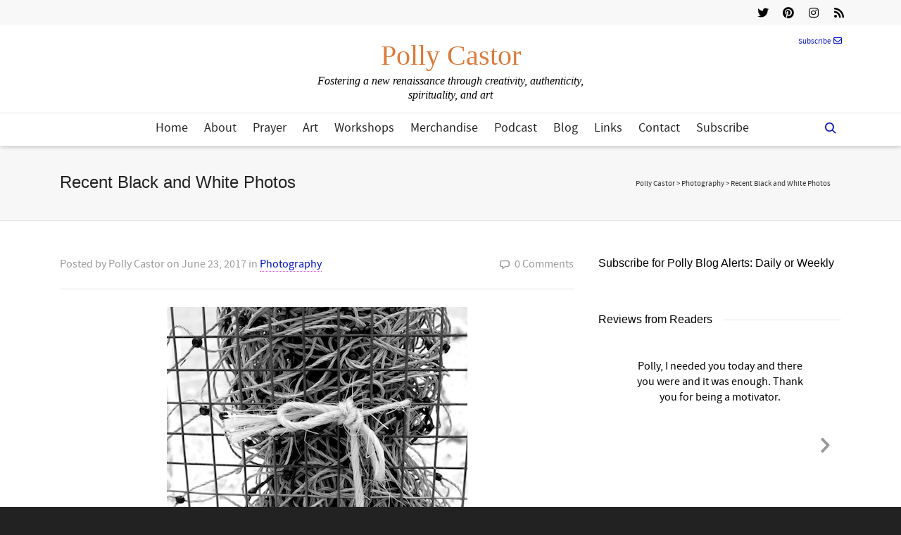

--- FILE ---
content_type: text/html; charset=UTF-8
request_url: https://pollycastor.com/2017/06/23/recent-black-and-white-photos-6/
body_size: 296844
content:
<!DOCTYPE html>

<!--// OPEN HTML //-->
<html dir="ltr" lang="en-US" prefix="og: https://ogp.me/ns#" prefix="og: http://ogp.me/ns#">

	<!--// OPEN HEAD //-->
	<head>
				
		<!--// SITE META //-->
		<meta charset="UTF-8" />	
		<meta name="viewport" content="width=device-width, initial-scale=1.0" />
				
		<!--// PINGBACK //-->
		<link rel="pingback" href="https://pollycastor.com/xmlrpc.php" />

		<!--// WORDPRESS HEAD HOOK //-->
		<title>Recent Black and White Photos | Polly Castor</title>
    <script>
        writeCookie();
        function writeCookie()
        {
            the_cookie = document.cookie;
            if( the_cookie ){
                if( window.devicePixelRatio >= 2 ){
                    the_cookie = "pixel_ratio="+window.devicePixelRatio+";"+the_cookie;
                    document.cookie = the_cookie;
                }
            }
        }
    </script>
	<style>img:is([sizes="auto" i], [sizes^="auto," i]) { contain-intrinsic-size: 3000px 1500px }</style>
	
		<!-- All in One SEO 4.9.3 - aioseo.com -->
	<meta name="description" content="I enjoy the study of values that black and white photography demands. I think it this practice helps my over all artistic eye, my ability to understand the play of light, and my sense of composition." />
	<meta name="robots" content="max-image-preview:large" />
	<meta name="author" content="Polly Castor"/>
	<link rel="canonical" href="https://pollycastor.com/2017/06/23/recent-black-and-white-photos-6/" />
	<meta name="generator" content="All in One SEO (AIOSEO) 4.9.3" />
		<meta property="og:locale" content="en_US" />
		<meta property="og:site_name" content="Polly Castor" />
		<meta property="og:type" content="article" />
		<meta property="og:title" content="Recent Black and White Photos | Polly Castor" />
		<meta property="og:description" content="I enjoy the study of values that black and white photography demands. I think it this practice helps my over all artistic eye, my ability to understand the play of light, and my sense of composition." />
		<meta property="og:url" content="https://pollycastor.com/2017/06/23/recent-black-and-white-photos-6/" />
		<meta property="og:image" content="https://pollycastor.com/wp-content/uploads/2017/06/IMG_6554.jpg" />
		<meta property="og:image:secure_url" content="https://pollycastor.com/wp-content/uploads/2017/06/IMG_6554.jpg" />
		<meta property="og:image:width" content="427" />
		<meta property="og:image:height" content="640" />
		<meta property="article:published_time" content="2017-06-23T10:37:04+00:00" />
		<meta property="article:modified_time" content="2017-06-16T13:08:22+00:00" />
		<meta name="twitter:card" content="summary" />
		<meta name="twitter:title" content="Recent Black and White Photos | Polly Castor" />
		<meta name="twitter:description" content="I enjoy the study of values that black and white photography demands. I think it this practice helps my over all artistic eye, my ability to understand the play of light, and my sense of composition." />
		<meta name="twitter:image" content="https://pollycastor.com/wp-content/uploads/2017/06/IMG_6554.jpg" />
		<script type="application/ld+json" class="aioseo-schema">
			{"@context":"https:\/\/schema.org","@graph":[{"@type":"Article","@id":"https:\/\/pollycastor.com\/2017\/06\/23\/recent-black-and-white-photos-6\/#article","name":"Recent Black and White Photos | Polly Castor","headline":"Recent Black and White Photos","author":{"@id":"https:\/\/pollycastor.com\/author\/about-me\/#author"},"publisher":{"@id":"https:\/\/pollycastor.com\/#organization"},"image":{"@type":"ImageObject","url":"https:\/\/pollycastor.com\/wp-content\/uploads\/2017\/06\/IMG_6554.jpg","width":427,"height":640,"caption":"Recent Black and White Photos"},"datePublished":"2017-06-23T06:37:04-04:00","dateModified":"2017-06-16T09:08:22-04:00","inLanguage":"en-US","mainEntityOfPage":{"@id":"https:\/\/pollycastor.com\/2017\/06\/23\/recent-black-and-white-photos-6\/#webpage"},"isPartOf":{"@id":"https:\/\/pollycastor.com\/2017\/06\/23\/recent-black-and-white-photos-6\/#webpage"},"articleSection":"Photography, black &amp; white photographs"},{"@type":"BreadcrumbList","@id":"https:\/\/pollycastor.com\/2017\/06\/23\/recent-black-and-white-photos-6\/#breadcrumblist","itemListElement":[{"@type":"ListItem","@id":"https:\/\/pollycastor.com#listItem","position":1,"name":"Home","item":"https:\/\/pollycastor.com","nextItem":{"@type":"ListItem","@id":"https:\/\/pollycastor.com\/category\/photography\/#listItem","name":"Photography"}},{"@type":"ListItem","@id":"https:\/\/pollycastor.com\/category\/photography\/#listItem","position":2,"name":"Photography","item":"https:\/\/pollycastor.com\/category\/photography\/","nextItem":{"@type":"ListItem","@id":"https:\/\/pollycastor.com\/2017\/06\/23\/recent-black-and-white-photos-6\/#listItem","name":"Recent Black and White Photos"},"previousItem":{"@type":"ListItem","@id":"https:\/\/pollycastor.com#listItem","name":"Home"}},{"@type":"ListItem","@id":"https:\/\/pollycastor.com\/2017\/06\/23\/recent-black-and-white-photos-6\/#listItem","position":3,"name":"Recent Black and White Photos","previousItem":{"@type":"ListItem","@id":"https:\/\/pollycastor.com\/category\/photography\/#listItem","name":"Photography"}}]},{"@type":"Organization","@id":"https:\/\/pollycastor.com\/#organization","name":"Polly Castor","description":"Fostering a new renaissance through creativity, authenticity, spirituality, and art","url":"https:\/\/pollycastor.com\/"},{"@type":"Person","@id":"https:\/\/pollycastor.com\/author\/about-me\/#author","url":"https:\/\/pollycastor.com\/author\/about-me\/","name":"Polly Castor","image":{"@type":"ImageObject","@id":"https:\/\/pollycastor.com\/2017\/06\/23\/recent-black-and-white-photos-6\/#authorImage","url":"https:\/\/secure.gravatar.com\/avatar\/5b9a2f9f6271913b661ee20f2c1a449c11ceca9ce160140980779600230aba6d?s=96&d=mm&r=g","width":96,"height":96,"caption":"Polly Castor"}},{"@type":"WebPage","@id":"https:\/\/pollycastor.com\/2017\/06\/23\/recent-black-and-white-photos-6\/#webpage","url":"https:\/\/pollycastor.com\/2017\/06\/23\/recent-black-and-white-photos-6\/","name":"Recent Black and White Photos | Polly Castor","description":"I enjoy the study of values that black and white photography demands. I think it this practice helps my over all artistic eye, my ability to understand the play of light, and my sense of composition.","inLanguage":"en-US","isPartOf":{"@id":"https:\/\/pollycastor.com\/#website"},"breadcrumb":{"@id":"https:\/\/pollycastor.com\/2017\/06\/23\/recent-black-and-white-photos-6\/#breadcrumblist"},"author":{"@id":"https:\/\/pollycastor.com\/author\/about-me\/#author"},"creator":{"@id":"https:\/\/pollycastor.com\/author\/about-me\/#author"},"image":{"@type":"ImageObject","url":"https:\/\/pollycastor.com\/wp-content\/uploads\/2017\/06\/IMG_6554.jpg","@id":"https:\/\/pollycastor.com\/2017\/06\/23\/recent-black-and-white-photos-6\/#mainImage","width":427,"height":640,"caption":"Recent Black and White Photos"},"primaryImageOfPage":{"@id":"https:\/\/pollycastor.com\/2017\/06\/23\/recent-black-and-white-photos-6\/#mainImage"},"datePublished":"2017-06-23T06:37:04-04:00","dateModified":"2017-06-16T09:08:22-04:00"},{"@type":"WebSite","@id":"https:\/\/pollycastor.com\/#website","url":"https:\/\/pollycastor.com\/","name":"Polly Castor","description":"Fostering a new renaissance through creativity, authenticity, spirituality, and art","inLanguage":"en-US","publisher":{"@id":"https:\/\/pollycastor.com\/#organization"}}]}
		</script>
		<!-- All in One SEO -->


<meta property="og:title" content="Recent Black and White Photos" />
<meta property="og:description" content="I enjoy the study of values that black and white photography demands. I think it this practice helps my over all artistic eye, my ability to understand the play of light, and my sense of composition.&hellip;" />
<meta property="og:url" content="https://pollycastor.com/2017/06/23/recent-black-and-white-photos-6/" />
<meta property="og:image" content="https://pollycastor.com/wp-content/uploads/2017/06/IMG_6554.jpg" />
<meta property="og:type" content="article" />
<meta property="og:site_name" content="Polly Castor" />
<meta property="article:tag" content="black &amp; white photographs" />
<meta property="article:section" content="Photography" />
<meta property="article:published_time" content="2017-06-23T06:37:04-04:00" />
<meta property="article:modified_time" content="2017-06-16T09:08:22-04:00" />
<meta property="og:updated_time" content="2017-06-16T09:08:22-04:00" />

<link rel='dns-prefetch' href='//fonts.googleapis.com' />
<link rel="alternate" type="application/rss+xml" title="Polly Castor &raquo; Feed" href="https://pollycastor.com/feed/" />
<link rel="alternate" type="application/rss+xml" title="Polly Castor &raquo; Comments Feed" href="https://pollycastor.com/comments/feed/" />
<link rel="alternate" type="application/rss+xml" title="Polly Castor &raquo; Recent Black and White Photos Comments Feed" href="https://pollycastor.com/2017/06/23/recent-black-and-white-photos-6/feed/" />
<script type="text/javascript">
/* <![CDATA[ */
window._wpemojiSettings = {"baseUrl":"https:\/\/s.w.org\/images\/core\/emoji\/16.0.1\/72x72\/","ext":".png","svgUrl":"https:\/\/s.w.org\/images\/core\/emoji\/16.0.1\/svg\/","svgExt":".svg","source":{"concatemoji":"https:\/\/pollycastor.com\/wp-includes\/js\/wp-emoji-release.min.js?ver=653e958f43e9d01cc7133801ac5e67fa"}};
/*! This file is auto-generated */
!function(s,n){var o,i,e;function c(e){try{var t={supportTests:e,timestamp:(new Date).valueOf()};sessionStorage.setItem(o,JSON.stringify(t))}catch(e){}}function p(e,t,n){e.clearRect(0,0,e.canvas.width,e.canvas.height),e.fillText(t,0,0);var t=new Uint32Array(e.getImageData(0,0,e.canvas.width,e.canvas.height).data),a=(e.clearRect(0,0,e.canvas.width,e.canvas.height),e.fillText(n,0,0),new Uint32Array(e.getImageData(0,0,e.canvas.width,e.canvas.height).data));return t.every(function(e,t){return e===a[t]})}function u(e,t){e.clearRect(0,0,e.canvas.width,e.canvas.height),e.fillText(t,0,0);for(var n=e.getImageData(16,16,1,1),a=0;a<n.data.length;a++)if(0!==n.data[a])return!1;return!0}function f(e,t,n,a){switch(t){case"flag":return n(e,"\ud83c\udff3\ufe0f\u200d\u26a7\ufe0f","\ud83c\udff3\ufe0f\u200b\u26a7\ufe0f")?!1:!n(e,"\ud83c\udde8\ud83c\uddf6","\ud83c\udde8\u200b\ud83c\uddf6")&&!n(e,"\ud83c\udff4\udb40\udc67\udb40\udc62\udb40\udc65\udb40\udc6e\udb40\udc67\udb40\udc7f","\ud83c\udff4\u200b\udb40\udc67\u200b\udb40\udc62\u200b\udb40\udc65\u200b\udb40\udc6e\u200b\udb40\udc67\u200b\udb40\udc7f");case"emoji":return!a(e,"\ud83e\udedf")}return!1}function g(e,t,n,a){var r="undefined"!=typeof WorkerGlobalScope&&self instanceof WorkerGlobalScope?new OffscreenCanvas(300,150):s.createElement("canvas"),o=r.getContext("2d",{willReadFrequently:!0}),i=(o.textBaseline="top",o.font="600 32px Arial",{});return e.forEach(function(e){i[e]=t(o,e,n,a)}),i}function t(e){var t=s.createElement("script");t.src=e,t.defer=!0,s.head.appendChild(t)}"undefined"!=typeof Promise&&(o="wpEmojiSettingsSupports",i=["flag","emoji"],n.supports={everything:!0,everythingExceptFlag:!0},e=new Promise(function(e){s.addEventListener("DOMContentLoaded",e,{once:!0})}),new Promise(function(t){var n=function(){try{var e=JSON.parse(sessionStorage.getItem(o));if("object"==typeof e&&"number"==typeof e.timestamp&&(new Date).valueOf()<e.timestamp+604800&&"object"==typeof e.supportTests)return e.supportTests}catch(e){}return null}();if(!n){if("undefined"!=typeof Worker&&"undefined"!=typeof OffscreenCanvas&&"undefined"!=typeof URL&&URL.createObjectURL&&"undefined"!=typeof Blob)try{var e="postMessage("+g.toString()+"("+[JSON.stringify(i),f.toString(),p.toString(),u.toString()].join(",")+"));",a=new Blob([e],{type:"text/javascript"}),r=new Worker(URL.createObjectURL(a),{name:"wpTestEmojiSupports"});return void(r.onmessage=function(e){c(n=e.data),r.terminate(),t(n)})}catch(e){}c(n=g(i,f,p,u))}t(n)}).then(function(e){for(var t in e)n.supports[t]=e[t],n.supports.everything=n.supports.everything&&n.supports[t],"flag"!==t&&(n.supports.everythingExceptFlag=n.supports.everythingExceptFlag&&n.supports[t]);n.supports.everythingExceptFlag=n.supports.everythingExceptFlag&&!n.supports.flag,n.DOMReady=!1,n.readyCallback=function(){n.DOMReady=!0}}).then(function(){return e}).then(function(){var e;n.supports.everything||(n.readyCallback(),(e=n.source||{}).concatemoji?t(e.concatemoji):e.wpemoji&&e.twemoji&&(t(e.twemoji),t(e.wpemoji)))}))}((window,document),window._wpemojiSettings);
/* ]]> */
</script>
<link rel='stylesheet' id='sbi_styles-css' href='https://pollycastor.com/wp-content/plugins/instagram-feed/css/sbi-styles.min.css?ver=6.10.0' type='text/css' media='all' />
<style id='wp-emoji-styles-inline-css' type='text/css'>

	img.wp-smiley, img.emoji {
		display: inline !important;
		border: none !important;
		box-shadow: none !important;
		height: 1em !important;
		width: 1em !important;
		margin: 0 0.07em !important;
		vertical-align: -0.1em !important;
		background: none !important;
		padding: 0 !important;
	}
</style>
<link rel='stylesheet' id='wp-block-library-css' href='https://pollycastor.com/wp-includes/css/dist/block-library/style.min.css?ver=653e958f43e9d01cc7133801ac5e67fa' type='text/css' media='all' />
<style id='classic-theme-styles-inline-css' type='text/css'>
/*! This file is auto-generated */
.wp-block-button__link{color:#fff;background-color:#32373c;border-radius:9999px;box-shadow:none;text-decoration:none;padding:calc(.667em + 2px) calc(1.333em + 2px);font-size:1.125em}.wp-block-file__button{background:#32373c;color:#fff;text-decoration:none}
</style>
<link rel='stylesheet' id='aioseo/css/src/vue/standalone/blocks/table-of-contents/global.scss-css' href='https://pollycastor.com/wp-content/plugins/all-in-one-seo-pack/dist/Lite/assets/css/table-of-contents/global.e90f6d47.css?ver=4.9.3' type='text/css' media='all' />
<style id='global-styles-inline-css' type='text/css'>
:root{--wp--preset--aspect-ratio--square: 1;--wp--preset--aspect-ratio--4-3: 4/3;--wp--preset--aspect-ratio--3-4: 3/4;--wp--preset--aspect-ratio--3-2: 3/2;--wp--preset--aspect-ratio--2-3: 2/3;--wp--preset--aspect-ratio--16-9: 16/9;--wp--preset--aspect-ratio--9-16: 9/16;--wp--preset--color--black: #000000;--wp--preset--color--cyan-bluish-gray: #abb8c3;--wp--preset--color--white: #ffffff;--wp--preset--color--pale-pink: #f78da7;--wp--preset--color--vivid-red: #cf2e2e;--wp--preset--color--luminous-vivid-orange: #ff6900;--wp--preset--color--luminous-vivid-amber: #fcb900;--wp--preset--color--light-green-cyan: #7bdcb5;--wp--preset--color--vivid-green-cyan: #00d084;--wp--preset--color--pale-cyan-blue: #8ed1fc;--wp--preset--color--vivid-cyan-blue: #0693e3;--wp--preset--color--vivid-purple: #9b51e0;--wp--preset--gradient--vivid-cyan-blue-to-vivid-purple: linear-gradient(135deg,rgba(6,147,227,1) 0%,rgb(155,81,224) 100%);--wp--preset--gradient--light-green-cyan-to-vivid-green-cyan: linear-gradient(135deg,rgb(122,220,180) 0%,rgb(0,208,130) 100%);--wp--preset--gradient--luminous-vivid-amber-to-luminous-vivid-orange: linear-gradient(135deg,rgba(252,185,0,1) 0%,rgba(255,105,0,1) 100%);--wp--preset--gradient--luminous-vivid-orange-to-vivid-red: linear-gradient(135deg,rgba(255,105,0,1) 0%,rgb(207,46,46) 100%);--wp--preset--gradient--very-light-gray-to-cyan-bluish-gray: linear-gradient(135deg,rgb(238,238,238) 0%,rgb(169,184,195) 100%);--wp--preset--gradient--cool-to-warm-spectrum: linear-gradient(135deg,rgb(74,234,220) 0%,rgb(151,120,209) 20%,rgb(207,42,186) 40%,rgb(238,44,130) 60%,rgb(251,105,98) 80%,rgb(254,248,76) 100%);--wp--preset--gradient--blush-light-purple: linear-gradient(135deg,rgb(255,206,236) 0%,rgb(152,150,240) 100%);--wp--preset--gradient--blush-bordeaux: linear-gradient(135deg,rgb(254,205,165) 0%,rgb(254,45,45) 50%,rgb(107,0,62) 100%);--wp--preset--gradient--luminous-dusk: linear-gradient(135deg,rgb(255,203,112) 0%,rgb(199,81,192) 50%,rgb(65,88,208) 100%);--wp--preset--gradient--pale-ocean: linear-gradient(135deg,rgb(255,245,203) 0%,rgb(182,227,212) 50%,rgb(51,167,181) 100%);--wp--preset--gradient--electric-grass: linear-gradient(135deg,rgb(202,248,128) 0%,rgb(113,206,126) 100%);--wp--preset--gradient--midnight: linear-gradient(135deg,rgb(2,3,129) 0%,rgb(40,116,252) 100%);--wp--preset--font-size--small: 13px;--wp--preset--font-size--medium: 20px;--wp--preset--font-size--large: 36px;--wp--preset--font-size--x-large: 42px;--wp--preset--spacing--20: 0.44rem;--wp--preset--spacing--30: 0.67rem;--wp--preset--spacing--40: 1rem;--wp--preset--spacing--50: 1.5rem;--wp--preset--spacing--60: 2.25rem;--wp--preset--spacing--70: 3.38rem;--wp--preset--spacing--80: 5.06rem;--wp--preset--shadow--natural: 6px 6px 9px rgba(0, 0, 0, 0.2);--wp--preset--shadow--deep: 12px 12px 50px rgba(0, 0, 0, 0.4);--wp--preset--shadow--sharp: 6px 6px 0px rgba(0, 0, 0, 0.2);--wp--preset--shadow--outlined: 6px 6px 0px -3px rgba(255, 255, 255, 1), 6px 6px rgba(0, 0, 0, 1);--wp--preset--shadow--crisp: 6px 6px 0px rgba(0, 0, 0, 1);}:where(.is-layout-flex){gap: 0.5em;}:where(.is-layout-grid){gap: 0.5em;}body .is-layout-flex{display: flex;}.is-layout-flex{flex-wrap: wrap;align-items: center;}.is-layout-flex > :is(*, div){margin: 0;}body .is-layout-grid{display: grid;}.is-layout-grid > :is(*, div){margin: 0;}:where(.wp-block-columns.is-layout-flex){gap: 2em;}:where(.wp-block-columns.is-layout-grid){gap: 2em;}:where(.wp-block-post-template.is-layout-flex){gap: 1.25em;}:where(.wp-block-post-template.is-layout-grid){gap: 1.25em;}.has-black-color{color: var(--wp--preset--color--black) !important;}.has-cyan-bluish-gray-color{color: var(--wp--preset--color--cyan-bluish-gray) !important;}.has-white-color{color: var(--wp--preset--color--white) !important;}.has-pale-pink-color{color: var(--wp--preset--color--pale-pink) !important;}.has-vivid-red-color{color: var(--wp--preset--color--vivid-red) !important;}.has-luminous-vivid-orange-color{color: var(--wp--preset--color--luminous-vivid-orange) !important;}.has-luminous-vivid-amber-color{color: var(--wp--preset--color--luminous-vivid-amber) !important;}.has-light-green-cyan-color{color: var(--wp--preset--color--light-green-cyan) !important;}.has-vivid-green-cyan-color{color: var(--wp--preset--color--vivid-green-cyan) !important;}.has-pale-cyan-blue-color{color: var(--wp--preset--color--pale-cyan-blue) !important;}.has-vivid-cyan-blue-color{color: var(--wp--preset--color--vivid-cyan-blue) !important;}.has-vivid-purple-color{color: var(--wp--preset--color--vivid-purple) !important;}.has-black-background-color{background-color: var(--wp--preset--color--black) !important;}.has-cyan-bluish-gray-background-color{background-color: var(--wp--preset--color--cyan-bluish-gray) !important;}.has-white-background-color{background-color: var(--wp--preset--color--white) !important;}.has-pale-pink-background-color{background-color: var(--wp--preset--color--pale-pink) !important;}.has-vivid-red-background-color{background-color: var(--wp--preset--color--vivid-red) !important;}.has-luminous-vivid-orange-background-color{background-color: var(--wp--preset--color--luminous-vivid-orange) !important;}.has-luminous-vivid-amber-background-color{background-color: var(--wp--preset--color--luminous-vivid-amber) !important;}.has-light-green-cyan-background-color{background-color: var(--wp--preset--color--light-green-cyan) !important;}.has-vivid-green-cyan-background-color{background-color: var(--wp--preset--color--vivid-green-cyan) !important;}.has-pale-cyan-blue-background-color{background-color: var(--wp--preset--color--pale-cyan-blue) !important;}.has-vivid-cyan-blue-background-color{background-color: var(--wp--preset--color--vivid-cyan-blue) !important;}.has-vivid-purple-background-color{background-color: var(--wp--preset--color--vivid-purple) !important;}.has-black-border-color{border-color: var(--wp--preset--color--black) !important;}.has-cyan-bluish-gray-border-color{border-color: var(--wp--preset--color--cyan-bluish-gray) !important;}.has-white-border-color{border-color: var(--wp--preset--color--white) !important;}.has-pale-pink-border-color{border-color: var(--wp--preset--color--pale-pink) !important;}.has-vivid-red-border-color{border-color: var(--wp--preset--color--vivid-red) !important;}.has-luminous-vivid-orange-border-color{border-color: var(--wp--preset--color--luminous-vivid-orange) !important;}.has-luminous-vivid-amber-border-color{border-color: var(--wp--preset--color--luminous-vivid-amber) !important;}.has-light-green-cyan-border-color{border-color: var(--wp--preset--color--light-green-cyan) !important;}.has-vivid-green-cyan-border-color{border-color: var(--wp--preset--color--vivid-green-cyan) !important;}.has-pale-cyan-blue-border-color{border-color: var(--wp--preset--color--pale-cyan-blue) !important;}.has-vivid-cyan-blue-border-color{border-color: var(--wp--preset--color--vivid-cyan-blue) !important;}.has-vivid-purple-border-color{border-color: var(--wp--preset--color--vivid-purple) !important;}.has-vivid-cyan-blue-to-vivid-purple-gradient-background{background: var(--wp--preset--gradient--vivid-cyan-blue-to-vivid-purple) !important;}.has-light-green-cyan-to-vivid-green-cyan-gradient-background{background: var(--wp--preset--gradient--light-green-cyan-to-vivid-green-cyan) !important;}.has-luminous-vivid-amber-to-luminous-vivid-orange-gradient-background{background: var(--wp--preset--gradient--luminous-vivid-amber-to-luminous-vivid-orange) !important;}.has-luminous-vivid-orange-to-vivid-red-gradient-background{background: var(--wp--preset--gradient--luminous-vivid-orange-to-vivid-red) !important;}.has-very-light-gray-to-cyan-bluish-gray-gradient-background{background: var(--wp--preset--gradient--very-light-gray-to-cyan-bluish-gray) !important;}.has-cool-to-warm-spectrum-gradient-background{background: var(--wp--preset--gradient--cool-to-warm-spectrum) !important;}.has-blush-light-purple-gradient-background{background: var(--wp--preset--gradient--blush-light-purple) !important;}.has-blush-bordeaux-gradient-background{background: var(--wp--preset--gradient--blush-bordeaux) !important;}.has-luminous-dusk-gradient-background{background: var(--wp--preset--gradient--luminous-dusk) !important;}.has-pale-ocean-gradient-background{background: var(--wp--preset--gradient--pale-ocean) !important;}.has-electric-grass-gradient-background{background: var(--wp--preset--gradient--electric-grass) !important;}.has-midnight-gradient-background{background: var(--wp--preset--gradient--midnight) !important;}.has-small-font-size{font-size: var(--wp--preset--font-size--small) !important;}.has-medium-font-size{font-size: var(--wp--preset--font-size--medium) !important;}.has-large-font-size{font-size: var(--wp--preset--font-size--large) !important;}.has-x-large-font-size{font-size: var(--wp--preset--font-size--x-large) !important;}
:where(.wp-block-post-template.is-layout-flex){gap: 1.25em;}:where(.wp-block-post-template.is-layout-grid){gap: 1.25em;}
:where(.wp-block-columns.is-layout-flex){gap: 2em;}:where(.wp-block-columns.is-layout-grid){gap: 2em;}
:root :where(.wp-block-pullquote){font-size: 1.5em;line-height: 1.6;}
</style>
<link rel='stylesheet' id='contact-form-7-css' href='https://pollycastor.com/wp-content/plugins/contact-form-7/includes/css/styles.css?ver=6.1.4' type='text/css' media='all' />
<link rel='stylesheet' id='ctf_styles-css' href='https://pollycastor.com/wp-content/plugins/custom-twitter-feeds/css/ctf-styles.min.css?ver=2.3.1' type='text/css' media='all' />
<link rel='stylesheet' id='pollycastor-style-css' href='https://pollycastor.com/wp-content/plugins/pollycastor/pollycastor.css?ver=653e958f43e9d01cc7133801ac5e67fa' type='text/css' media='all' />
<link rel='stylesheet' id='social-widget-css' href='https://pollycastor.com/wp-content/plugins/social-media-widget/social_widget.css?ver=653e958f43e9d01cc7133801ac5e67fa' type='text/css' media='all' />
<link rel='stylesheet' id='stcr-style-css' href='https://pollycastor.com/wp-content/plugins/subscribe-to-comments-reloaded/includes/css/stcr-style.css?ver=653e958f43e9d01cc7133801ac5e67fa' type='text/css' media='all' />
<link rel='stylesheet' id='bootstrap-css' href='https://pollycastor.com/wp-content/plugins/weblizar-pinterest-feeds/options/css/bootstrap.min.css?ver=653e958f43e9d01cc7133801ac5e67fa' type='text/css' media='all' />
<link rel='stylesheet' id='style_css-main-css' href='https://pollycastor.com/wp-content/plugins/weblizar-pinterest-feeds/options/theme/css/style.css?ver=653e958f43e9d01cc7133801ac5e67fa' type='text/css' media='all' />
<link rel='stylesheet' id='media-css' href='https://pollycastor.com/wp-admin/css/media.min.css?ver=653e958f43e9d01cc7133801ac5e67fa' type='text/css' media='all' />
<link rel='stylesheet' id='font-awesome-css' href='https://pollycastor.com/wp-content/plugins/weblizar-pinterest-feeds/options/css/all.min.css?ver=653e958f43e9d01cc7133801ac5e67fa' type='text/css' media='all' />
<link rel='stylesheet' id='googlefonts-css' href='https://fonts.googleapis.com/css?family=Actor:400|Alex+Brush:400' type='text/css' media='all' />
<link rel='stylesheet' id='dante-parent-style-css' href='https://pollycastor.com/wp-content/themes/dante/style.css' type='text/css' media='all' />
<link rel='stylesheet' id='easy-social-share-buttons-css' href='https://pollycastor.com/wp-content/plugins/easy-social-share-buttons/assets/css/easy-social-share-buttons.min.css?ver=4.0' type='text/css' media='all' />
<link rel='stylesheet' id='essb-cct-style-css' href='https://pollycastor.com/wp-content/plugins/easy-social-share-buttons/lib/modules/click-to-tweet/assets/css/styles.css?ver=4.0' type='text/css' media='all' />
<link rel='stylesheet' id='font-awesome-v5-css' href='https://pollycastor.com/wp-content/themes/dante/css/font-awesome.min.css?ver=5.10.1' type='text/css' media='all' />
<link rel='stylesheet' id='font-awesome-v4shims-css' href='https://pollycastor.com/wp-content/themes/dante/css/v4-shims.min.css' type='text/css' media='all' />
<link rel='stylesheet' id='ssgizmo-css' href='https://pollycastor.com/wp-content/themes/dante/css/ss-gizmo.css' type='text/css' media='all' />
<link rel='stylesheet' id='sf-main-css' href='https://pollycastor.com/wp-content/themes/dante-child/style.css' type='text/css' media='all' />
<link rel='stylesheet' id='sf-responsive-css' href='https://pollycastor.com/wp-content/themes/dante/css/responsive.css' type='text/css' media='all' />
<script type="text/javascript" src="https://pollycastor.com/wp-includes/js/jquery/jquery.min.js?ver=3.7.1" id="jquery-core-js"></script>
<script type="text/javascript" src="https://pollycastor.com/wp-includes/js/jquery/jquery-migrate.min.js?ver=3.4.1" id="jquery-migrate-js"></script>
<script type="text/javascript" src="https://pollycastor.com/wp-content/plugins/revslider/public/assets/js/rbtools.min.js?ver=6.6.16" async id="tp-tools-js"></script>
<script type="text/javascript" src="https://pollycastor.com/wp-content/plugins/revslider/public/assets/js/rs6.min.js?ver=6.6.16" async id="revmin-js"></script>
<script type="text/javascript" src="https://pollycastor.com/wp-content/plugins/weblizar-pinterest-feeds/options/js/popper.min.js?ver=653e958f43e9d01cc7133801ac5e67fa" id="popper-js"></script>
<link rel="https://api.w.org/" href="https://pollycastor.com/wp-json/" /><link rel="alternate" title="JSON" type="application/json" href="https://pollycastor.com/wp-json/wp/v2/posts/48987" />
<link rel='shortlink' href='https://pollycastor.com/?p=48987' />
<link rel="alternate" title="oEmbed (JSON)" type="application/json+oembed" href="https://pollycastor.com/wp-json/oembed/1.0/embed?url=https%3A%2F%2Fpollycastor.com%2F2017%2F06%2F23%2Frecent-black-and-white-photos-6%2F" />
<link rel="alternate" title="oEmbed (XML)" type="text/xml+oembed" href="https://pollycastor.com/wp-json/oembed/1.0/embed?url=https%3A%2F%2Fpollycastor.com%2F2017%2F06%2F23%2Frecent-black-and-white-photos-6%2F&#038;format=xml" />
<meta name='copyright' content='Copyright (C) 2015 Polly Castor'>
<meta name='author' content='Polly Castor (pollycastor.com)'>
<style type='text/css' media='screen'>
	h6{ font-family:"Alex Brush", arial, sans-serif;}
</style>
<!-- fonts delivered by Wordpress Google Fonts, a plugin by Adrian3.com -->			<script type="text/javascript">
			var ajaxurl = 'https://pollycastor.com/wp-admin/admin-ajax.php';
			</script>
		<style type="text/css">
body, p, #commentform label, .contact-form label {font-size: 16px;line-height: 22px;}h1 {font-size: 24px;line-height: 34px;}h2 {font-size: 20px;line-height: 30px;}h3, .blog-item .quote-excerpt {font-size: 18px;line-height: 24px;}h4, .body-content.quote, #respond-wrap h3, #respond h3 {font-size: 16px;line-height: 20px;}h5 {font-size: 14px;line-height: 18px;}h6 {font-size: 16px;line-height: 20px;}nav .menu li {font-size: 18px;}::selection, ::-moz-selection {background-color: #e250e2; color: #fff;}.recent-post figure, span.highlighted, span.dropcap4, .loved-item:hover .loved-count, .flickr-widget li, .portfolio-grid li, input[type="submit"], .wpcf7 input.wpcf7-submit[type="submit"], .gform_wrapper input[type="submit"], .mymail-form input[type="submit"], .woocommerce-page nav.woocommerce-pagination ul li span.current, .woocommerce nav.woocommerce-pagination ul li span.current, figcaption .product-added, .woocommerce .wc-new-badge, .yith-wcwl-wishlistexistsbrowse a, .yith-wcwl-wishlistaddedbrowse a, .woocommerce .widget_layered_nav ul li.chosen > *, .woocommerce .widget_layered_nav_filters ul li a, .sticky-post-icon, .fw-video-close:hover {background-color: #e250e2!important; color: #ffffff;}a:hover, a:focus, #sidebar a:hover, .pagination-wrap a:hover, .carousel-nav a:hover, .portfolio-pagination div:hover > i, #footer a:hover, #copyright a, .beam-me-up a:hover span, .portfolio-item .portfolio-item-permalink, .read-more-link, .blog-item .read-more, .blog-item-details a:hover, .author-link, #reply-title small a, #respond .form-submit input:hover, span.dropcap2, .spb_divider.go_to_top a, love-it-wrapper:hover .love-it, .love-it-wrapper:hover span.love-count, .love-it-wrapper .loved, .comments-likes .loved span.love-count, .comments-likes a:hover i, .comments-likes .love-it-wrapper:hover a i, .comments-likes a:hover span, .love-it-wrapper:hover a i, .item-link:hover, #header-translation p a, #swift-slider .flex-caption-large h1 a:hover, .wooslider .slide-title a:hover, .caption-details-inner .details span > a, .caption-details-inner .chart span, .caption-details-inner .chart i, #swift-slider .flex-caption-large .chart i, #breadcrumbs a:hover, .ui-widget-content a:hover, .yith-wcwl-add-button a:hover, #product-img-slider li a.zoom:hover, .woocommerce .star-rating span, .article-body-wrap .share-links a:hover, ul.member-contact li a:hover, .price ins, .bag-product a.remove:hover, .bag-product-title a:hover, #back-to-top:hover,  ul.member-contact li a:hover, .fw-video-link-image:hover i, .ajax-search-results .all-results:hover, .search-result h5 a:hover .ui-state-default a:hover {color: #e250e2;}.carousel-wrap > a:hover, #mobile-menu ul li:hover > a {color: #e250e2!important;}.comments-likes a:hover span, .comments-likes a:hover i {color: #e250e2!important;}.read-more i:before, .read-more em:before {color: #e250e2;}input[type="text"]:focus, input[type="email"]:focus, input[type="tel"]:focus, textarea:focus, .bypostauthor .comment-wrap .comment-avatar,.search-form input:focus, .wpcf7 input:focus, .wpcf7 textarea:focus, .ginput_container input:focus, .ginput_container textarea:focus, .mymail-form input:focus, .mymail-form textarea:focus {border-color: #e250e2!important;}nav .menu ul li:first-child:after,.navigation a:hover > .nav-text, .returning-customer a:hover {border-bottom-color: #e250e2;}nav .menu ul ul li:first-child:after {border-right-color: #e250e2;}.spb_impact_text .spb_call_text {border-left-color: #e250e2;}.spb_impact_text .spb_button span {color: #fff;}#respond .form-submit input#submit {border-color: #e4e4e4;background-color: #ffffff;}#respond .form-submit input#submit:hover {border-color: #e250e2;background-color: #e250e2;color: #ffffff;}.woocommerce .free-badge, .my-account-login-wrap .login-wrap form.login p.form-row input[type="submit"], .woocommerce .my-account-login-wrap form input[type="submit"] {background-color: #2e2e36; color: #ffffff;}a[rel="tooltip"], ul.member-contact li a, .blog-item-details a, .post-info a, a.text-link, .tags-wrap .tags a, .logged-in-as a, .comment-meta-actions .edit-link, .comment-meta-actions .comment-reply, .read-more {border-color: #e250e2;}.super-search-go {border-color: #e250e2!important;}.super-search-go:hover {background: #e250e2!important;border-color: #e250e2!important;}body {color: #000000;}.pagination-wrap a, .search-pagination a {color: #000000;}.layout-boxed #header-search, .layout-boxed #super-search, body > .sf-super-search {background-color: #222222;}body {background-color: #222222;background-size: auto;}#main-container, .tm-toggle-button-wrap a {background-color: #ffffff;}a, .ui-widget-content a {color: #0010c1;}.pagination-wrap li a:hover, ul.bar-styling li:not(.selected) > a:hover, ul.bar-styling li > .comments-likes:hover, ul.page-numbers li > a:hover, ul.page-numbers li > span.current {color: #ffffff!important;background: #e250e2;border-color: #e250e2;}ul.bar-styling li > .comments-likes:hover * {color: #ffffff!important;}.pagination-wrap li a, .pagination-wrap li span, .pagination-wrap li span.expand, ul.bar-styling li > a, ul.bar-styling li > div, ul.page-numbers li > a, ul.page-numbers li > span, .curved-bar-styling, ul.bar-styling li > form input {border-color: #e4e4e4;}ul.bar-styling li > a, ul.bar-styling li > span, ul.bar-styling li > div, ul.bar-styling li > form input {background-color: #ffffff;}input[type="text"], input[type="password"], input[type="email"], input[type="tel"], textarea, select {border-color: #e4e4e4;background: #f7f7f7;}textarea:focus, input:focus {border-color: #999!important;}.modal-header {background: #f7f7f7;}.recent-post .post-details, .team-member .team-member-position, .portfolio-item h5.portfolio-subtitle, .mini-items .blog-item-details, .standard-post-content .blog-item-details, .masonry-items .blog-item .blog-item-details, .jobs > li .job-date, .search-item-content time, .search-item-content span, .blog-item-details a, .portfolio-details-wrap .date,  .portfolio-details-wrap .tags-link-wrap {color: #999999;}ul.bar-styling li.facebook > a:hover {color: #fff!important;background: #3b5998;border-color: #3b5998;}ul.bar-styling li.twitter > a:hover {color: #fff!important;background: #4099FF;border-color: #4099FF;}ul.bar-styling li.google-plus > a:hover {color: #fff!important;background: #d34836;border-color: #d34836;}ul.bar-styling li.pinterest > a:hover {color: #fff!important;background: #cb2027;border-color: #cb2027;}#header-search input, #header-search a, .super-search-close, #header-search i.ss-search {color: #fff;}#header-search a:hover, .super-search-close:hover {color: #e250e2;}.sf-super-search, .spb_supersearch_widget.asset-bg {background-color: #2e2e36;}.sf-super-search .search-options .ss-dropdown > span, .sf-super-search .search-options input {color: #e250e2; border-bottom-color: #e250e2;}.sf-super-search .search-options .ss-dropdown ul li .fa-check {color: #e250e2;}.sf-super-search-go:hover, .sf-super-search-close:hover { background-color: #e250e2; border-color: #e250e2; color: #ffffff;}#top-bar {background: #f8f8f8; color: #000000;}#top-bar .tb-welcome {border-color: #e8e8e8;}#top-bar a {color: #000000;}#top-bar .menu li {border-left-color: #e8e8e8; border-right-color: #e8e8e8;}#top-bar .menu > li > a, #top-bar .menu > li.parent:after {color: #000000;}#top-bar .menu > li > a:hover, #top-bar a:hover {color: #e250e2;}#top-bar .show-menu {background-color: #e8e8e8;color: #2e2e36;}#header-languages .current-language {background: #f7f7f7; color: #e250e2;}#header-section:before, #header .is-sticky .sticky-header, #header-section .is-sticky #main-nav.sticky-header, #header-section.header-6 .is-sticky #header.sticky-header, .ajax-search-wrap {background-color: #ffffff;background: -webkit-gradient(linear, 0% 0%, 0% 100%, from(#ffffff), to(#ffffff));background: -webkit-linear-gradient(top, #ffffff, #ffffff);background: -moz-linear-gradient(top, #ffffff, #ffffff);background: -ms-linear-gradient(top, #ffffff, #ffffff);background: -o-linear-gradient(top, #ffffff, #ffffff);}#logo img {padding-top: 0px;padding-bottom: 0px;}#logo {max-height: 42px;}#header-section .header-menu .menu li, #mini-header .header-right nav .menu li {border-left-color: #e4e4e4;}#header-section #main-nav {border-top-color: #e4e4e4;}#top-header {border-bottom-color: #e4e4e4;}#top-header {border-bottom-color: #e4e4e4;}#top-header .th-right > nav .menu li, .ajax-search-wrap:after {border-bottom-color: #e4e4e4;}.header-3 .header-right, .header-4 .header-right, .header-5 .header-right, .header-6 .header-right,  .header-7 .header-right {margin-top: 50px;}.ajax-search-wrap, .ajax-search-results, .search-result-pt .search-result {border-color: #e4e4e4;}.page-content {border-bottom-color: #e4e4e4;}.ajax-search-wrap input[type="text"], .search-result-pt h6, .no-search-results h6, .search-result h5 a {color: #252525;}@media only screen and (max-width: 991px) {
			.naked-header #header-section, .naked-header #header-section:before, .naked-header #header .is-sticky .sticky-header, .naked-header .is-sticky #header.sticky-header {background-color: #ffffff;background: -webkit-gradient(linear, 0% 0%, 0% 100%, from(#ffffff), to(#ffffff));background: -webkit-linear-gradient(top, #ffffff, #ffffff);background: -moz-linear-gradient(top, #ffffff, #ffffff);background: -ms-linear-gradient(top, #ffffff, #ffffff);background: -o-linear-gradient(top, #ffffff, #ffffff);}
			}nav#main-navigation .menu > li > a span.nav-line {background-color: #e250e2;}.show-menu {background-color: #2e2e36;color: #ffffff;}nav .menu > li:before {background: #e250e2;}nav .menu .sub-menu .parent > a:after {border-left-color: #e250e2;}nav .menu ul.sub-menu {background-color: #FFFFFF;}nav .menu ul.sub-menu li {border-bottom-color: #f0f0f0;border-bottom-style: solid;}nav.mega-menu li .mega .sub .sub-menu, nav.mega-menu li .mega .sub .sub-menu li, nav.mega-menu li .sub-container.non-mega li, nav.mega-menu li .sub li.mega-hdr {border-top-color: #f0f0f0;border-top-style: solid;}nav.mega-menu li .sub li.mega-hdr {border-right-color: #f0f0f0;border-right-style: solid;}nav .menu > li.menu-item > a, nav .menu > li.menu-item.indicator-disabled > a, #menubar-controls a, nav.search-nav .menu>li>a, .naked-header .is-sticky nav .menu > li a {color: #252525;}nav .menu > li.menu-item:hover > a {color: #e250e2;}nav .menu ul.sub-menu li.menu-item > a, nav .menu ul.sub-menu li > span, #top-bar nav .menu ul li > a {color: #666666;}nav .menu ul.sub-menu li.menu-item:hover > a {color: #e250e2!important; background: #f7f7f7;}nav .menu li.parent > a:after, nav .menu li.parent > a:after:hover {color: #aaa;}nav .menu li.current-menu-ancestor > a, nav .menu li.current-menu-item > a, #mobile-menu .menu ul li.current-menu-item > a, nav .menu li.current-scroll-item > a {color: #222222;}nav .menu ul li.current-menu-ancestor > a, nav .menu ul li.current-menu-item > a {color: #e250e2; background: #f7f7f7;}#main-nav .header-right ul.menu > li, .wishlist-item {border-left-color: #f0f0f0;}#nav-search, #mini-search {background: #f8f8f8;}#nav-search a, #mini-search a {color: #000000;}.bag-header, .bag-product, .bag-empty, .wishlist-empty {border-color: #f0f0f0;}.bag-buttons a.sf-button.bag-button, .bag-buttons a.sf-button.wishlist-button, .bag-buttons a.sf-button.guest-button {background-color: #e4e4e4; color: #000000!important;}.bag-buttons a.checkout-button, .bag-buttons a.create-account-button, .woocommerce input.button.alt, .woocommerce .alt-button, .woocommerce button.button.alt, .woocommerce #account_details .login form p.form-row input[type="submit"], #login-form .modal-body form.login p.form-row input[type="submit"] {background: #2e2e36; color: #ffffff;}.woocommerce .button.update-cart-button:hover, .woocommerce #account_details .login form p.form-row input[type="submit"]:hover, #login-form .modal-body form.login p.form-row input[type="submit"]:hover {background: #e250e2; color: #ffffff;}.woocommerce input.button.alt:hover, .woocommerce .alt-button:hover, .woocommerce button.button.alt:hover {background: #e250e2; color: #ffffff;}.shopping-bag:before, nav .menu ul.sub-menu li:first-child:before {border-bottom-color: #e250e2;}nav ul.menu > li.menu-item.sf-menu-item-btn > a {background-color: #e250e2;color: #252525;}nav ul.menu > li.menu-item.sf-menu-item-btn:hover > a {color: #e250e2;background-color: #252525;}#base-promo {background-color: #e4e4e4;}#base-promo > p, #base-promo.footer-promo-text > a, #base-promo.footer-promo-arrow > a {color: #222;}#base-promo.footer-promo-arrow:hover, #base-promo.footer-promo-text:hover {background-color: #e250e2;color: #ffffff;}#base-promo.footer-promo-arrow:hover > *, #base-promo.footer-promo-text:hover > * {color: #ffffff;}.page-heading {background-color: #f7f7f7;border-bottom-color: #e4e4e4;}.page-heading h1, .page-heading h3 {color: #222222;}#breadcrumbs {color: #333333;}#breadcrumbs a, #breadcrumb i {color: #333333;}body, input[type="text"], input[type="password"], input[type="email"], textarea, select, .ui-state-default a {color: #000000;}h1, h1 a {color: #000000;}h2, h2 a {color: #000000;}h3, h3 a {color: #000000;}h4, h4 a, .carousel-wrap > a {color: #000000;}h5, h5 a {color: #000000;}h6, h6 a {color: #000000;}.spb_impact_text .spb_call_text, .impact-text, .impact-text-large {color: #000000;}.read-more i, .read-more em {color: transparent;}.pb-border-bottom, .pb-border-top, .read-more-button {border-color: #e4e4e4;}#swift-slider ul.slides {background: #2e2e36;}#swift-slider .flex-caption .flex-caption-headline {background: #ffffff;}#swift-slider .flex-caption .flex-caption-details .caption-details-inner {background: #ffffff; border-bottom: #e4e4e4}#swift-slider .flex-caption-large, #swift-slider .flex-caption-large h1 a {color: #ffffff;}#swift-slider .flex-caption h4 i {line-height: 20px;}#swift-slider .flex-caption-large .comment-chart i {color: #ffffff;}#swift-slider .flex-caption-large .loveit-chart span {color: #e250e2;}#swift-slider .flex-caption-large a {color: #e250e2;}#swift-slider .flex-caption .comment-chart i, #swift-slider .flex-caption .comment-chart span {color: #2e2e36;}figure.animated-overlay figcaption {background-color: #e250e2;}
figure.animated-overlay figcaption .thumb-info h4, figure.animated-overlay figcaption .thumb-info h5, figcaption .thumb-info-excerpt p {color: #ffffff;}figure.animated-overlay figcaption .thumb-info i {background: #2e2e36; color: #ffffff;}figure:hover .overlay {box-shadow: inset 0 0 0 500px #e250e2;}h4.spb-heading span:before, h4.spb-heading span:after, h3.spb-heading span:before, h3.spb-heading span:after, h4.lined-heading span:before, h4.lined-heading span:after {border-color: #e4e4e4}h4.spb-heading:before, h3.spb-heading:before, h4.lined-heading:before {border-top-color: #e4e4e4}.spb_parallax_asset h4.spb-heading {border-bottom-color: #000000}.testimonials.carousel-items li .testimonial-text {background-color: #f7f7f7;}.sidebar .widget-heading h4 {color: #000000;}.widget ul li, .widget.widget_lip_most_loved_widget li {border-color: #e4e4e4;}.widget.widget_lip_most_loved_widget li {background: #ffffff; border-color: #e4e4e4;}.widget_lip_most_loved_widget .loved-item > span {color: #999999;}.widget_search form input {background: #ffffff;}.widget .wp-tag-cloud li a {background: #f7f7f7; border-color: #e4e4e4;}.widget .tagcloud a:hover, .widget ul.wp-tag-cloud li:hover > a {background-color: #e250e2; color: #ffffff;}.loved-item .loved-count > i {color: #000000;background: #e4e4e4;}.subscribers-list li > a.social-circle {color: #ffffff;background: #2e2e36;}.subscribers-list li:hover > a.social-circle {color: #fbfbfb;background: #e250e2;}.sidebar .widget_categories ul > li a, .sidebar .widget_archive ul > li a, .sidebar .widget_nav_menu ul > li a, .sidebar .widget_meta ul > li a, .sidebar .widget_recent_entries ul > li, .widget_product_categories ul > li a, .widget_layered_nav ul > li a {color: #0010c1;}.sidebar .widget_categories ul > li a:hover, .sidebar .widget_archive ul > li a:hover, .sidebar .widget_nav_menu ul > li a:hover, .widget_nav_menu ul > li.current-menu-item a, .sidebar .widget_meta ul > li a:hover, .sidebar .widget_recent_entries ul > li a:hover, .widget_product_categories ul > li a:hover, .widget_layered_nav ul > li a:hover {color: #e250e2;}#calendar_wrap caption {border-bottom-color: #2e2e36;}.sidebar .widget_calendar tbody tr > td a {color: #ffffff;background-color: #2e2e36;}.sidebar .widget_calendar tbody tr > td a:hover {background-color: #e250e2;}.sidebar .widget_calendar tfoot a {color: #2e2e36;}.sidebar .widget_calendar tfoot a:hover {color: #e250e2;}.widget_calendar #calendar_wrap, .widget_calendar th, .widget_calendar tbody tr > td, .widget_calendar tbody tr > td.pad {border-color: #e4e4e4;}.widget_sf_infocus_widget .infocus-item h5 a {color: #2e2e36;}.widget_sf_infocus_widget .infocus-item h5 a:hover {color: #e250e2;}.sidebar .widget hr {border-color: #e4e4e4;}.widget ul.flickr_images li a:after, .portfolio-grid li a:after {color: #ffffff;}.slideout-filter .select:after {background: #ffffff;}.slideout-filter ul li a {color: #ffffff;}.slideout-filter ul li a:hover {color: #e250e2;}.slideout-filter ul li.selected a {color: #ffffff;background: #e250e2;}ul.portfolio-filter-tabs li.selected a {background: #f7f7f7;}.spb_blog_widget .filter-wrap {background-color: #222;}.portfolio-item {border-bottom-color: #e4e4e4;}.masonry-items .portfolio-item-details {background: #f7f7f7;}.spb_portfolio_carousel_widget .portfolio-item {background: #ffffff;}.spb_portfolio_carousel_widget .portfolio-item h4.portfolio-item-title a > i {line-height: 20px;}.masonry-items .blog-item .blog-details-wrap:before {background-color: #f7f7f7;}.masonry-items .portfolio-item figure {border-color: #e4e4e4;}.portfolio-details-wrap span span {color: #666;}.share-links > a:hover {color: #e250e2;}.blog-aux-options li.selected a {background: #e250e2;border-color: #e250e2;color: #ffffff;}.blog-filter-wrap .aux-list li:hover {border-bottom-color: transparent;}.blog-filter-wrap .aux-list li:hover a {color: #ffffff;background: #e250e2;}.mini-blog-item-wrap, .mini-items .mini-alt-wrap, .mini-items .mini-alt-wrap .quote-excerpt, .mini-items .mini-alt-wrap .link-excerpt, .masonry-items .blog-item .quote-excerpt, .masonry-items .blog-item .link-excerpt, .standard-post-content .quote-excerpt, .standard-post-content .link-excerpt, .timeline, .post-info, .body-text .link-pages, .page-content .link-pages {border-color: #e4e4e4;}.post-info, .article-body-wrap .share-links .share-text, .article-body-wrap .share-links a {color: #999999;}.standard-post-date {background: #e4e4e4;}.standard-post-content {background: #f7f7f7;}.format-quote .standard-post-content:before, .standard-post-content.no-thumb:before {border-left-color: #f7f7f7;}.search-item-img .img-holder {background: #f7f7f7;border-color:#e4e4e4;}.masonry-items .blog-item .masonry-item-wrap {background: #f7f7f7;}.mini-items .blog-item-details, .share-links, .single-portfolio .share-links, .single .pagination-wrap, ul.portfolio-filter-tabs li a {border-color: #e4e4e4;}.related-item figure {background-color: #2e2e36; color: #ffffff}.required {color: #ee3c59;}.comments-likes a i, .comments-likes a span, .comments-likes .love-it-wrapper a i, .comments-likes span.love-count, .share-links ul.bar-styling > li > a {color: #999999;}#respond .form-submit input:hover {color: #fff!important;}.recent-post {background: #ffffff;}.recent-post .post-item-details {border-top-color: #e4e4e4;color: #e4e4e4;}.post-item-details span, .post-item-details a, .post-item-details .comments-likes a i, .post-item-details .comments-likes a span {color: #999999;}.sf-button.accent {color: #ffffff; background-color: #e250e2;}.sf-button.sf-icon-reveal.accent {color: #ffffff!important; background-color: #e250e2!important;}.sf-button.accent:hover {background-color: #2e2e36;color: #ffffff;}a.sf-button, a.sf-button:hover, #footer a.sf-button:hover {background-image: none;color: #fff!important;}a.sf-button.gold, a.sf-button.gold:hover, a.sf-button.lightgrey, a.sf-button.lightgrey:hover, a.sf-button.white, a.sf-button.white:hover {color: #222!important;}a.sf-button.transparent-dark {color: #000000!important;}a.sf-button.transparent-light:hover, a.sf-button.transparent-dark:hover {color: #e250e2!important;} input[type="submit"], .wpcf7 input.wpcf7-submit[type="submit"], .gform_wrapper input[type="submit"], .mymail-form input[type="submit"] {color: #fff;}input[type="submit"]:hover, .wpcf7 input.wpcf7-submit[type="submit"]:hover, .gform_wrapper input[type="submit"]:hover, .mymail-form input[type="submit"]:hover {background-color: #2e2e36!important;color: #ffffff;}input[type="text"], input[type="email"], input[type="password"], textarea, select, .wpcf7 input[type="text"], .wpcf7 input[type="email"], .wpcf7 textarea, .wpcf7 select, .ginput_container input[type="text"], .ginput_container input[type="email"], .ginput_container textarea, .ginput_container select, .mymail-form input[type="text"], .mymail-form input[type="email"], .mymail-form textarea, .mymail-form select {background: #f7f7f7; border-color: #e4e4e4;}.sf-icon {color: #1dc6df;}.sf-icon-cont {border-color: rgba(226,80,226,0.5);}.sf-icon-cont:hover, .sf-hover .sf-icon-cont, .sf-icon-box[class*="icon-box-boxed-"] .sf-icon-cont, .sf-hover .sf-icon-box-hr {background-color: #e250e2;}.sf-icon-box[class*="sf-icon-box-boxed-"] .sf-icon-cont:after {border-top-color: #e250e2;border-left-color: #e250e2;}.sf-icon-cont:hover .sf-icon, .sf-hover .sf-icon-cont .sf-icon, .sf-icon-box.sf-icon-box-boxed-one .sf-icon, .sf-icon-box.sf-icon-box-boxed-three .sf-icon {color: #ffffff;}.sf-icon-box-animated .front {background: #f7f7f7; border-color: #e4e4e4;}.sf-icon-box-animated .front h3 {color: #000000!important;}.sf-icon-box-animated .back {background: #e250e2; border-color: #e250e2;}.sf-icon-box-animated .back, .sf-icon-box-animated .back h3 {color: #ffffff!important;}.sf-icon-accent.sf-icon-cont, .sf-icon-accent > i, i.sf-icon-accent {color: #e250e2;}.sf-icon-cont.sf-icon-accent {border-color: #e250e2;}.sf-icon-cont.sf-icon-accent:hover, .sf-hover .sf-icon-cont.sf-icon-accent, .sf-icon-box[class*="icon-box-boxed-"] .sf-icon-cont.sf-icon-accent, .sf-hover .sf-icon-box-hr.sf-icon-accent {background-color: #e250e2;}.sf-icon-box[class*="sf-icon-box-boxed-"] .sf-icon-cont.sf-icon-accent:after {border-top-color: #e250e2;border-left-color: #e250e2;}.sf-icon-cont.sf-icon-accent:hover .sf-icon, .sf-hover .sf-icon-cont.sf-icon-accent .sf-icon, .sf-icon-box.sf-icon-box-boxed-one.sf-icon-accent .sf-icon, .sf-icon-box.sf-icon-box-boxed-three.sf-icon-accent .sf-icon {color: #ffffff;}.sf-icon-secondary-accent.sf-icon-cont, .sf-icon-secondary-accent > i, i.sf-icon-secondary-accent {color: #2e2e36;}.sf-icon-cont.sf-icon-secondary-accent {border-color: #2e2e36;}.sf-icon-cont.sf-icon-secondary-accent:hover, .sf-hover .sf-icon-cont.sf-icon-secondary-accent, .sf-icon-box[class*="icon-box-boxed-"] .sf-icon-cont.sf-icon-secondary-accent, .sf-hover .sf-icon-box-hr.sf-icon-secondary-accent {background-color: #2e2e36;}.sf-icon-box[class*="sf-icon-box-boxed-"] .sf-icon-cont.sf-icon-secondary-accent:after {border-top-color: #2e2e36;border-left-color: #2e2e36;}.sf-icon-cont.sf-icon-secondary-accent:hover .sf-icon, .sf-hover .sf-icon-cont.sf-icon-secondary-accent .sf-icon, .sf-icon-box.sf-icon-box-boxed-one.sf-icon-secondary-accent .sf-icon, .sf-icon-box.sf-icon-box-boxed-three.sf-icon-secondary-accent .sf-icon {color: #ffffff;}.sf-icon-box-animated .back.sf-icon-secondary-accent {background: #2e2e36; border-color: #2e2e36;}.sf-icon-box-animated .back.sf-icon-secondary-accent, .sf-icon-box-animated .back.sf-icon-secondary-accent h3 {color: #ffffff!important;}.sf-icon-icon-one.sf-icon-cont, .sf-icon-icon-one > i, i.sf-icon-icon-one {color: #FF9900;}.sf-icon-cont.sf-icon-icon-one {border-color: #FF9900;}.sf-icon-cont.sf-icon-icon-one:hover, .sf-hover .sf-icon-cont.sf-icon-icon-one, .sf-icon-box[class*="icon-box-boxed-"] .sf-icon-cont.sf-icon-icon-one, .sf-hover .sf-icon-box-hr.sf-icon-icon-one {background-color: #FF9900;}.sf-icon-box[class*="sf-icon-box-boxed-"] .sf-icon-cont.sf-icon-icon-one:after {border-top-color: #FF9900;border-left-color: #FF9900;}.sf-icon-cont.sf-icon-icon-one:hover .sf-icon, .sf-hover .sf-icon-cont.sf-icon-icon-one .sf-icon, .sf-icon-box.sf-icon-box-boxed-one.sf-icon-icon-one .sf-icon, .sf-icon-box.sf-icon-box-boxed-three.sf-icon-icon-one .sf-icon {color: #FFFFFF;}.sf-icon-box-animated .back.sf-icon-icon-one {background: #FF9900; border-color: #FF9900;}.sf-icon-box-animated .back.sf-icon-icon-one, .sf-icon-box-animated .back.sf-icon-icon-one h3 {color: #FFFFFF!important;}.sf-icon-icon-two.sf-icon-cont, .sf-icon-icon-two > i, i.sf-icon-icon-two {color: #339933;}.sf-icon-cont.sf-icon-icon-two {border-color: #339933;}.sf-icon-cont.sf-icon-icon-two:hover, .sf-hover .sf-icon-cont.sf-icon-icon-two, .sf-icon-box[class*="icon-box-boxed-"] .sf-icon-cont.sf-icon-icon-two, .sf-hover .sf-icon-box-hr.sf-icon-icon-two {background-color: #339933;}.sf-icon-box[class*="sf-icon-box-boxed-"] .sf-icon-cont.sf-icon-icon-two:after {border-top-color: #339933;border-left-color: #339933;}.sf-icon-cont.sf-icon-icon-two:hover .sf-icon, .sf-hover .sf-icon-cont.sf-icon-icon-two .sf-icon, .sf-icon-box.sf-icon-box-boxed-one.sf-icon-icon-two .sf-icon, .sf-icon-box.sf-icon-box-boxed-three.sf-icon-icon-two .sf-icon {color: #FFFFFF;}.sf-icon-box-animated .back.sf-icon-icon-two {background: #339933; border-color: #339933;}.sf-icon-box-animated .back.sf-icon-icon-two, .sf-icon-box-animated .back.sf-icon-icon-two h3 {color: #FFFFFF!important;}.sf-icon-icon-three.sf-icon-cont, .sf-icon-icon-three > i, i.sf-icon-icon-three {color: #CCCCCC;}.sf-icon-cont.sf-icon-icon-three {border-color: #CCCCCC;}.sf-icon-cont.sf-icon-icon-three:hover, .sf-hover .sf-icon-cont.sf-icon-icon-three, .sf-icon-box[class*="icon-box-boxed-"] .sf-icon-cont.sf-icon-icon-three, .sf-hover .sf-icon-box-hr.sf-icon-icon-three {background-color: #CCCCCC;}.sf-icon-box[class*="sf-icon-box-boxed-"] .sf-icon-cont.sf-icon-icon-three:after {border-top-color: #CCCCCC;border-left-color: #CCCCCC;}.sf-icon-cont.sf-icon-icon-three:hover .sf-icon, .sf-hover .sf-icon-cont.sf-icon-icon-three .sf-icon, .sf-icon-box.sf-icon-box-boxed-one.sf-icon-icon-three .sf-icon, .sf-icon-box.sf-icon-box-boxed-three.sf-icon-icon-three .sf-icon {color: #222222;}.sf-icon-box-animated .back.sf-icon-icon-three {background: #CCCCCC; border-color: #CCCCCC;}.sf-icon-box-animated .back.sf-icon-icon-three, .sf-icon-box-animated .back.sf-icon-icon-three h3 {color: #222222!important;}.sf-icon-icon-four.sf-icon-cont, .sf-icon-icon-four > i, i.sf-icon-icon-four {color: #6633ff;}.sf-icon-cont.sf-icon-icon-four {border-color: #6633ff;}.sf-icon-cont.sf-icon-icon-four:hover, .sf-hover .sf-icon-cont.sf-icon-icon-four, .sf-icon-box[class*="icon-box-boxed-"] .sf-icon-cont.sf-icon-icon-four, .sf-hover .sf-icon-box-hr.sf-icon-icon-four {background-color: #6633ff;}.sf-icon-box[class*="sf-icon-box-boxed-"] .sf-icon-cont.sf-icon-icon-four:after {border-top-color: #6633ff;border-left-color: #6633ff;}.sf-icon-cont.sf-icon-icon-four:hover .sf-icon, .sf-hover .sf-icon-cont.sf-icon-icon-four .sf-icon, .sf-icon-box.sf-icon-box-boxed-one.sf-icon-icon-four .sf-icon, .sf-icon-box.sf-icon-box-boxed-three.sf-icon-icon-four .sf-icon {color: #FFFFFF;}.sf-icon-box-animated .back.sf-icon-icon-four {background: #6633ff; border-color: #6633ff;}.sf-icon-box-animated .back.sf-icon-icon-four, .sf-icon-box-animated .back.sf-icon-icon-four h3 {color: #FFFFFF!important;}span.dropcap3 {background: #000;color: #fff;}span.dropcap4 {color: #fff;}.spb_divider, .spb_divider.go_to_top_icon1, .spb_divider.go_to_top_icon2, .testimonials > li, .jobs > li, .spb_impact_text, .tm-toggle-button-wrap, .tm-toggle-button-wrap a, .portfolio-details-wrap, .spb_divider.go_to_top a, .impact-text-wrap, .widget_search form input, .asset-bg.spb_divider {border-color: #e4e4e4;}.spb_divider.go_to_top_icon1 a, .spb_divider.go_to_top_icon2 a {background: #ffffff;}.spb_tabs .ui-tabs .ui-tabs-panel, .spb_content_element .ui-tabs .ui-tabs-nav, .ui-tabs .ui-tabs-nav li {border-color: #e4e4e4;}.spb_tabs .ui-tabs .ui-tabs-panel, .ui-tabs .ui-tabs-nav li.ui-tabs-active a {background: #ffffff!important;}.spb_tabs .nav-tabs li a, .nav-tabs>li.active>a, .nav-tabs>li.active>a:hover, .nav-tabs>li.active>a:focus, .spb_accordion .spb_accordion_section, .spb_tour .nav-tabs li a {border-color: #e4e4e4;}.spb_tabs .nav-tabs li.active a, .spb_tour .nav-tabs li.active a, .spb_accordion .spb_accordion_section > h3.ui-state-active a {background-color: #f7f7f7;}.spb_tour .ui-tabs .ui-tabs-nav li a {border-color: #e4e4e4;}.spb_tour.span3 .ui-tabs .ui-tabs-nav li {border-color: #e4e4e4!important;}.toggle-wrap .spb_toggle, .spb_toggle_content {border-color: #e4e4e4;}.toggle-wrap .spb_toggle:hover {color: #e250e2;}.ui-accordion h3.ui-accordion-header .ui-icon {color: #000000;}.ui-accordion h3.ui-accordion-header.ui-state-active:hover a, .ui-accordion h3.ui-accordion-header:hover .ui-icon {color: #e250e2;}blockquote.pullquote {border-color: #e250e2;}.borderframe img {border-color: #eeeeee;}.labelled-pricing-table .column-highlight {background-color: #fff;}.labelled-pricing-table .pricing-table-label-row, .labelled-pricing-table .pricing-table-row {background: #f7f7f7;}.labelled-pricing-table .alt-row {background: #fff;}.labelled-pricing-table .pricing-table-price {background: #e4e4e4;}.labelled-pricing-table .pricing-table-package {background: #f7f7f7;}.labelled-pricing-table .lpt-button-wrap {background: #e4e4e4;}.labelled-pricing-table .lpt-button-wrap a.accent {background: #222!important;}.labelled-pricing-table .column-highlight .lpt-button-wrap {background: transparent!important;}.labelled-pricing-table .column-highlight .lpt-button-wrap a.accent {background: #e250e2!important;}.column-highlight .pricing-table-price {color: #fff;background: #00AEEF;border-bottom-color: #00AEEF;}.column-highlight .pricing-table-package {background: #B4E5F8;}.column-highlight .pricing-table-details {background: #E1F3FA;}.spb_box_text.coloured .box-content-wrap {background: #fb3c2d;color: #fff;}.spb_box_text.whitestroke .box-content-wrap {background-color: #fff;border-color: #e4e4e4;}.client-item figure {border-color: #e4e4e4;}.client-item figure:hover {border-color: #333;}ul.member-contact li a:hover {color: #333;}.testimonials.carousel-items li .testimonial-text {border-color: #e4e4e4;}.testimonials.carousel-items li .testimonial-text:after {border-left-color: #e4e4e4;border-top-color: #e4e4e4;}.team-member figure figcaption {background: #f7f7f7;}.horizontal-break {background-color: #e4e4e4;}.progress .bar {background-color: #e250e2;}.progress.standard .bar {background: #e250e2;}.progress-bar-wrap .progress-value {color: #e250e2;}.asset-bg-detail {background:#ffffff;border-color:#e4e4e4;}#footer {background: #151515;}#footer, #footer p {color: #cccccc;}#footer h6 {color: #cccccc;}#footer a {color: #cccccc;}#footer .widget ul li, #footer .widget_categories ul, #footer .widget_archive ul, #footer .widget_nav_menu ul, #footer .widget_recent_comments ul, #footer .widget_meta ul, #footer .widget_recent_entries ul, #footer .widget_product_categories ul {border-color: #333333;}#copyright {background-color: #000000;border-top-color: #333333;}#copyright p {color: #999999;}#copyright a {color: #ffffff;}#copyright a:hover {color: #e4e4e4;}#copyright nav .menu li {border-left-color: #333333;}#footer .widget_calendar #calendar_wrap, #footer .widget_calendar th, #footer .widget_calendar tbody tr > td, #footer .widget_calendar tbody tr > td.pad {border-color: #333333;}.widget input[type="email"] {background: #f7f7f7; color: #999}#footer .widget hr {border-color: #333333;}.woocommerce nav.woocommerce-pagination ul li a, .woocommerce nav.woocommerce-pagination ul li span, .modal-body .comment-form-rating, .woocommerce form .form-row input.input-text, ul.checkout-process, #billing .proceed, ul.my-account-nav > li, .woocommerce #payment, .woocommerce-checkout p.thank-you, .woocommerce .order_details, .woocommerce-page .order_details, .woocommerce ul.products li.product figure figcaption .yith-wcwl-add-to-wishlist, #product-accordion .panel, .review-order-wrap { border-color: #e4e4e4 ;}nav.woocommerce-pagination ul li span.current, nav.woocommerce-pagination ul li a:hover {background:#e250e2!important;border-color:#e250e2;color: #ffffff!important;}.woocommerce-account p.myaccount_address, .woocommerce-account .page-content h2, p.no-items, #order_review table.shop_table, #payment_heading, .returning-customer a {border-bottom-color: #e4e4e4;}.woocommerce .products ul, .woocommerce ul.products, .woocommerce-page .products ul, .woocommerce-page ul.products, p.no-items {border-top-color: #e4e4e4;}.woocommerce-ordering .woo-select, .variations_form .woo-select, .add_review a, .woocommerce .quantity, .woocommerce-page .quantity, .woocommerce .coupon input.apply-coupon, .woocommerce table.shop_table tr td.product-remove .remove, .woocommerce .button.update-cart-button, .shipping-calculator-form .woo-select, .woocommerce .shipping-calculator-form .update-totals-button button, .woocommerce #billing_country_field .woo-select, .woocommerce #shipping_country_field .woo-select, .woocommerce #review_form #respond .form-submit input, .woocommerce form .form-row input.input-text, .woocommerce table.my_account_orders .order-actions .button, .woocommerce #payment div.payment_box, .woocommerce .widget_price_filter .price_slider_amount .button, .woocommerce.widget .buttons a, .load-more-btn {background: #f7f7f7; color: #2e2e36}.woocommerce-page nav.woocommerce-pagination ul li span.current, .woocommerce nav.woocommerce-pagination ul li span.current { color: #ffffff;}li.product figcaption a.product-added {color: #ffffff;}.woocommerce ul.products li.product figure figcaption, .yith-wcwl-add-button a, ul.products li.product a.quick-view-button, .yith-wcwl-add-to-wishlist, .woocommerce form.cart button.single_add_to_cart_button, .woocommerce p.cart a.single_add_to_cart_button, .lost_reset_password p.form-row input[type="submit"], .track_order p.form-row input[type="submit"], .change_password_form p input[type="submit"], .woocommerce form.register input[type="submit"], .woocommerce .wishlist_table tr td.product-add-to-cart a, .woocommerce input.button[name="save_address"], .woocommerce .woocommerce-message a.button {background: #f7f7f7;}.woocommerce ul.products li.product figure figcaption .shop-actions > a, .woocommerce .wishlist_table tr td.product-add-to-cart a {color: #000000;}.woocommerce ul.products li.product figure figcaption .shop-actions > a.product-added, .woocommerce ul.products li.product figure figcaption .shop-actions > a.product-added:hover {color: #ffffff;}ul.products li.product .product-details .posted_in a {color: #999999;}.woocommerce ul.products li.product figure figcaption .shop-actions > a:hover, ul.products li.product .product-details .posted_in a:hover {color: #e250e2;}.woocommerce form.cart button.single_add_to_cart_button, .woocommerce p.cart a.single_add_to_cart_button, .woocommerce input[name="save_account_details"] { background: #f7f7f7!important; color: #000000 ;}
.woocommerce form.cart button.single_add_to_cart_button:disabled, .woocommerce form.cart button.single_add_to_cart_button:disabled[disabled] { background: #f7f7f7!important; color: #000000 ;}
.woocommerce form.cart button.single_add_to_cart_button:hover, .woocommerce .button.checkout-button, .woocommerce .wc-proceed-to-checkout > a.checkout-button { background: #e250e2!important; color: #ffffff ;}
.woocommerce p.cart a.single_add_to_cart_button:hover, .woocommerce .button.checkout-button:hover, .woocommerce .wc-proceed-to-checkout > a.checkout-button:hover {background: #2e2e36!important; color: #e250e2!important;}.woocommerce table.shop_table tr td.product-remove .remove:hover, .woocommerce .coupon input.apply-coupon:hover, .woocommerce .shipping-calculator-form .update-totals-button button:hover, .woocommerce .quantity .plus:hover, .woocommerce .quantity .minus:hover, .add_review a:hover, .woocommerce #review_form #respond .form-submit input:hover, .lost_reset_password p.form-row input[type="submit"]:hover, .track_order p.form-row input[type="submit"]:hover, .change_password_form p input[type="submit"]:hover, .woocommerce table.my_account_orders .order-actions .button:hover, .woocommerce .widget_price_filter .price_slider_amount .button:hover, .woocommerce.widget .buttons a:hover, .woocommerce .wishlist_table tr td.product-add-to-cart a:hover, .woocommerce input.button[name="save_address"]:hover, .woocommerce input[name="apply_coupon"]:hover, .woocommerce button[name="apply_coupon"]:hover, .woocommerce .cart input[name="update_cart"]:hover, .woocommerce form.register input[type="submit"]:hover, .woocommerce form.cart button.single_add_to_cart_button:hover, .woocommerce form.cart .yith-wcwl-add-to-wishlist a:hover, .load-more-btn:hover, .woocommerce-account input[name="change_password"]:hover {background: #e250e2; color: #ffffff;}.woocommerce-MyAccount-navigation li {border-color: #e4e4e4;}.woocommerce-MyAccount-navigation li.is-active a, .woocommerce-MyAccount-navigation li a:hover {color: #000000;}.woocommerce #account_details .login, .woocommerce #account_details .login h4.lined-heading span, .my-account-login-wrap .login-wrap, .my-account-login-wrap .login-wrap h4.lined-heading span, .woocommerce div.product form.cart table div.quantity {background: #f7f7f7;}.woocommerce .help-bar ul li a:hover, .woocommerce .continue-shopping:hover, .woocommerce .address .edit-address:hover, .my_account_orders td.order-number a:hover, .product_meta a.inline:hover { border-bottom-color: #e250e2;}.woocommerce .order-info, .woocommerce .order-info mark {background: #e250e2; color: #ffffff;}.woocommerce #payment div.payment_box:after {border-bottom-color: #f7f7f7;}.woocommerce .widget_price_filter .price_slider_wrapper .ui-widget-content {background: #e4e4e4;}.woocommerce .widget_price_filter .ui-slider-horizontal .ui-slider-range {background: #f7f7f7;}.yith-wcwl-wishlistexistsbrowse a:hover, .yith-wcwl-wishlistaddedbrowse a:hover {color: #ffffff;}.woocommerce ul.products li.product .price, .woocommerce div.product p.price {color: #000000;}.woocommerce ul.products li.product-category .product-cat-info {background: #e4e4e4;}.woocommerce ul.products li.product-category .product-cat-info:before {border-bottom-color:#e4e4e4;}.woocommerce ul.products li.product-category a:hover .product-cat-info {background: #e250e2; color: #ffffff;}.woocommerce ul.products li.product-category a:hover .product-cat-info h3 {color: #ffffff!important;}.woocommerce ul.products li.product-category a:hover .product-cat-info:before {border-bottom-color:#e250e2;}.woocommerce input[name="apply_coupon"], .woocommerce button[name="apply_coupon"], .woocommerce .cart input[name="update_cart"], .woocommerce .shipping-calc-wrap button[name="calc_shipping"], .woocommerce-account input[name="change_password"] {background: #f7f7f7!important; color: #2e2e36!important}.woocommerce input[name="apply_coupon"]:hover, .woocommerce button[name="apply_coupon"]:hover, .woocommerce .cart input[name="update_cart"]:hover, .woocommerce .shipping-calc-wrap button[name="calc_shipping"]:hover, .woocommerce-account input[name="change_password"]:hover, .woocommerce input[name="save_account_details"]:hover {background: #e250e2!important; color: #ffffff!important;}#buddypress .activity-meta a, #buddypress .acomment-options a, #buddypress #member-group-links li a {border-color: #e4e4e4;}#buddypress .activity-meta a:hover, #buddypress .acomment-options a:hover, #buddypress #member-group-links li a:hover {border-color: #e250e2;}#buddypress .activity-header a, #buddypress .activity-read-more a {border-color: #e250e2;}#buddypress #members-list .item-meta .activity, #buddypress .activity-header p {color: #999999;}#buddypress .pagination-links span, #buddypress .load-more.loading a {background-color: #e250e2;color: #ffffff;border-color: #e250e2;}span.bbp-admin-links a, li.bbp-forum-info .bbp-forum-content {color: #999999;}span.bbp-admin-links a:hover {color: #e250e2;}.bbp-topic-action #favorite-toggle a, .bbp-topic-action #subscription-toggle a, .bbp-single-topic-meta a, .bbp-topic-tags a, #bbpress-forums li.bbp-body ul.forum, #bbpress-forums li.bbp-body ul.topic, #bbpress-forums li.bbp-header, #bbpress-forums li.bbp-footer, #bbp-user-navigation ul li a, .bbp-pagination-links a, #bbp-your-profile fieldset input, #bbp-your-profile fieldset textarea, #bbp-your-profile, #bbp-your-profile fieldset {border-color: #e4e4e4;}.bbp-topic-action #favorite-toggle a:hover, .bbp-topic-action #subscription-toggle a:hover, .bbp-single-topic-meta a:hover, .bbp-topic-tags a:hover, #bbp-user-navigation ul li a:hover, .bbp-pagination-links a:hover {border-color: #e250e2;}#bbp-user-navigation ul li.current a, .bbp-pagination-links span.current {border-color: #e250e2;background: #e250e2; color: #ffffff;}#bbpress-forums fieldset.bbp-form button[type="submit"], #bbp_user_edit_submit {background: #f7f7f7; color: #2e2e36}#bbpress-forums fieldset.bbp-form button[type="submit"]:hover, #bbp_user_edit_submit:hover {background: #e250e2; color: #ffffff;}.asset-bg {border-color: #e4e4e4;}.asset-bg.alt-one {background-color: #FFFFFF;}.asset-bg.alt-one, .asset-bg .alt-one, .asset-bg.alt-one h1, .asset-bg.alt-one h2, .asset-bg.alt-one h3, .asset-bg.alt-one h3, .asset-bg.alt-one h4, .asset-bg.alt-one h5, .asset-bg.alt-one h6, .alt-one .carousel-wrap > a {color: #222222;}.asset-bg.alt-one h4.spb-center-heading span:before, .asset-bg.alt-one h4.spb-center-heading span:after {border-color: #222222;}.alt-one .full-width-text:after {border-top-color:#FFFFFF;}.alt-one h4.spb-text-heading, .alt-one h4.spb-heading {border-bottom-color:#222222;}.asset-bg.alt-two {background-color: #FFFFFF;}.asset-bg.alt-two, .asset-bg .alt-two, .asset-bg.alt-two h1, .asset-bg.alt-two h2, .asset-bg.alt-two h3, .asset-bg.alt-two h3, .asset-bg.alt-two h4, .asset-bg.alt-two h5, .asset-bg.alt-two h6, .alt-two .carousel-wrap > a {color: #222222;}.asset-bg.alt-two h4.spb-center-heading span:before, .asset-bg.alt-two h4.spb-center-heading span:after {border-color: #222222;}.alt-two .full-width-text:after {border-top-color:#FFFFFF;}.alt-two h4.spb-text-heading, .alt-two h4.spb-heading {border-bottom-color:#222222;}.asset-bg.alt-three {background-color: #FFFFFF;}.asset-bg.alt-three, .asset-bg .alt-three, .asset-bg.alt-three h1, .asset-bg.alt-three h2, .asset-bg.alt-three h3, .asset-bg.alt-three h3, .asset-bg.alt-three h4, .asset-bg.alt-three h5, .asset-bg.alt-three h6, .alt-three .carousel-wrap > a {color: #222222;}.asset-bg.alt-three h4.spb-center-heading span:before, .asset-bg.alt-three h4.spb-center-heading span:after {border-color: #222222;}.alt-three .full-width-text:after {border-top-color:#FFFFFF;}.alt-three h4.spb-text-heading, .alt-three h4.spb-heading {border-bottom-color:#222222;}.asset-bg.alt-four {background-color: #FFFFFF;}.asset-bg.alt-four, .asset-bg .alt-four, .asset-bg.alt-four h1, .asset-bg.alt-four h2, .asset-bg.alt-four h3, .asset-bg.alt-four h3, .asset-bg.alt-four h4, .asset-bg.alt-four h5, .asset-bg.alt-four h6, .alt-four .carousel-wrap > a {color: #222222;}.asset-bg.alt-four h4.spb-center-heading span:before, .asset-bg.alt-four h4.spb-center-heading span:after {border-color: #222222;}.alt-four .full-width-text:after {border-top-color:#FFFFFF;}.alt-four h4.spb-text-heading, .alt-four h4.spb-heading {border-bottom-color:#222222;}.asset-bg.alt-five {background-color: #FFFFFF;}.asset-bg.alt-five, .asset-bg .alt-five, .asset-bg.alt-five h1, .asset-bg.alt-five h2, .asset-bg.alt-five h3, .asset-bg.alt-five h3, .asset-bg.alt-five h4, .asset-bg.alt-five h5, .asset-bg.alt-five h6, .alt-five .carousel-wrap > a {color: #222222;}.asset-bg.alt-five h4.spb-center-heading span:before, .asset-bg.alt-five h4.spb-center-heading span:after {border-color: #222222;}.alt-five .full-width-text:after {border-top-color:#FFFFFF;}.alt-five h4.spb-text-heading, .alt-five h4.spb-heading {border-bottom-color:#222222;}.asset-bg.alt-six {background-color: #FFFFFF;}.asset-bg.alt-six, .asset-bg .alt-six, .asset-bg.alt-six h1, .asset-bg.alt-six h2, .asset-bg.alt-six h3, .asset-bg.alt-six h3, .asset-bg.alt-six h4, .asset-bg.alt-six h5, .asset-bg.alt-six h6, .alt-six .carousel-wrap > a {color: #222222;}.asset-bg.alt-six h4.spb-center-heading span:before, .asset-bg.alt-six h4.spb-center-heading span:after {border-color: #222222;}.alt-six .full-width-text:after {border-top-color:#FFFFFF;}.alt-six h4.spb-text-heading, .alt-six h4.spb-heading {border-bottom-color:#222222;}.asset-bg.alt-seven {background-color: #FFFFFF;}.asset-bg.alt-seven, .asset-bg .alt-seven, .asset-bg.alt-seven h1, .asset-bg.alt-seven h2, .asset-bg.alt-seven h3, .asset-bg.alt-seven h3, .asset-bg.alt-seven h4, .asset-bg.alt-seven h5, .asset-bg.alt-seven h6, .alt-seven .carousel-wrap > a {color: #222222;}.asset-bg.alt-seven h4.spb-center-heading span:before, .asset-bg.alt-seven h4.spb-center-heading span:after {border-color: #222222;}.alt-seven .full-width-text:after {border-top-color:#FFFFFF;}.alt-seven h4.spb-text-heading, .alt-seven h4.spb-heading {border-bottom-color:#222222;}.asset-bg.alt-eight {background-color: #FFFFFF;}.asset-bg.alt-eight, .asset-bg .alt-eight, .asset-bg.alt-eight h1, .asset-bg.alt-eight h2, .asset-bg.alt-eight h3, .asset-bg.alt-eight h3, .asset-bg.alt-eight h4, .asset-bg.alt-eight h5, .asset-bg.alt-eight h6, .alt-eight .carousel-wrap > a {color: #222222;}.asset-bg.alt-eight h4.spb-center-heading span:before, .asset-bg.alt-eight h4.spb-center-heading span:after {border-color: #222222;}.alt-eight .full-width-text:after {border-top-color:#FFFFFF;}.alt-eight h4.spb-text-heading, .alt-eight h4.spb-heading {border-bottom-color:#222222;}.asset-bg.alt-nine {background-color: #FFFFFF;}.asset-bg.alt-nine, .asset-bg .alt-nine, .asset-bg.alt-nine h1, .asset-bg.alt-nine h2, .asset-bg.alt-nine h3, .asset-bg.alt-nine h3, .asset-bg.alt-nine h4, .asset-bg.alt-nine h5, .asset-bg.alt-nine h6, .alt-nine .carousel-wrap > a {color: #222222;}.asset-bg.alt-nine h4.spb-center-heading span:before, .asset-bg.alt-nine h4.spb-center-heading span:after {border-color: #222222;}.alt-nine .full-width-text:after {border-top-color:#FFFFFF;}.alt-nine h4.spb-text-heading, .alt-nine h4.spb-heading {border-bottom-color:#222222;}.asset-bg.alt-ten {background-color: #FFFFFF;}.asset-bg.alt-ten, .asset-bg .alt-ten, .asset-bg.alt-ten h1, .asset-bg.alt-ten h2, .asset-bg.alt-ten h3, .asset-bg.alt-ten h3, .asset-bg.alt-ten h4, .asset-bg.alt-ten h5, .asset-bg.alt-ten h6, .alt-ten .carousel-wrap > a {color: #222222;}.asset-bg.alt-ten h4.spb-center-heading span:before, .asset-bg.alt-ten h4.spb-center-heading span:after {border-color: #222222;}.alt-ten .full-width-text:after {border-top-color:#FFFFFF;}.alt-ten h4.spb-text-heading, .alt-ten h4.spb-heading {border-bottom-color:#222222;}.asset-bg.light-style, .asset-bg.light-style h1, .asset-bg.light-style h2, .asset-bg.light-style h3, .asset-bg.light-style h3, .asset-bg.light-style h4, .asset-bg.light-style h5, .asset-bg.light-style h6 {color: #fff!important;}.asset-bg.dark-style, .asset-bg.dark-style h1, .asset-bg.dark-style h2, .asset-bg.dark-style h3, .asset-bg.dark-style h3, .asset-bg.dark-style h4, .asset-bg.dark-style h5, .asset-bg.dark-style h6 {color: #222!important;}h1, h2, h3, h4, h5, .custom-caption p, span.dropcap1, span.dropcap2, span.dropcap3, span.dropcap4, .spb_call_text, .impact-text, .impact-text-large, .testimonial-text, .header-advert, .sf-count-asset .count-number, #base-promo, .sf-countdown, .fancy-heading h1, .sf-icon-character {font-family: "Helvetica", Arial, Helvetica, Tahoma, sans-serif;}.mobile-browser .sf-animation, .apple-mobile-browser .sf-animation {
					opacity: 1!important;
					left: auto!important;
					right: auto!important;
					bottom: auto!important;
					-webkit-transform: scale(1)!important;
					-o-transform: scale(1)!important;
					-moz-transform: scale(1)!important;
					transform: scale(1)!important;
				}
				.mobile-browser .sf-animation.image-banner-content, .apple-mobile-browser .sf-animation.image-banner-content {
					bottom: 50%!important;
				}@media only screen and (max-width: 767px) {#top-bar nav .menu > li {border-top-color: #e8e8e8;}nav .menu > li {border-top-color: #e4e4e4;}}
/*========== User Custom CSS Styles ==========*/
#page-wrap {width:100%;}

#header-section #header {padding: 0;}

.menu-left nav.mega-menu ul.menu {
	text-align: center !important;			/* left */
}
#top-bar{font-size:14px !important;};

#footer h6 {border-bottom:1px dotted #888888; text-transform:capitalize; font-family: "source_sans_proregular", Arial, Helvetica, Tahoma, sans-serif !important;}
#copyright {border-top:1px dotted #333;}

#quotearea {background: #fff url('https://hedgehog.arvixe.com/~jaearly/wp-content/plugins/flexi-quote-rotator/styles/images/narrow.png') center center no-repeat; width: 230px; height: 120px;  padding: 12px 35px 0 35px;  margin: 0px 0px; color: #000 !important; text-shadow: none; 
-webkit-box-sizing: initial; -moz-box-sizing:initial; box-sizing: initial;
-moz-border-radius:4px; -webkit-border-radius:4px; border-radius:4px;}
#quoterotator {line-height: 135%;
-webkit-box-sizing: initial; -moz-box-sizing:initial; box-sizing: initial;}
#quoteauthor {display: block; text-align: right; font-weight: bold; font-style: italic; font-size: smaller;}

ul.tweets li {padding-top:8px; margin-bottom:8px; border-top:1px dotted #333; line-height:16px;}
ul.tweets li:first-child {border-top:none; padding-top:0px;}
ul.tweets li:last-child {margin-bottom:16px;}
.tweets {color: #fff !important;}
.tweets li a {color: #ccc !important; padding:0px  !important;}
.tweets li > a {
        display:inline !important;
	-ms-word-break: normal !important; /*break-all;*/
	word-break: normal !important; /*break-all;*/
	word-break: normal !important; /*break-word;*/
	-webkit-hyphens: normal !important; /*auto;*/
	-moz-hyphens: normal !important; /*auto;*/
	hyphens: normal !important; /*auto;*/
}
#footersocialwrap {float:right; display:inline-block; width:144px; height:36px; border:none;}
#copyright p {font-size:14px !important;}

figure.animated-overlay:hover figcaption {opacity: .5; filter:alpha(opacity=50);}
figure.animated-overlay figcaption {background-color: #000;}

nav.std-menu .menu li {font-size: 20px;}
h6 {font-family: "source_sans_proregular", Arial, Helvetica, Tahoma, sans-serif !important;}
</style>

<script type="text/javascript">var essb_settings = {"ajax_url":"https:\/\/pollycastor.com\/wp-admin\/admin-ajax.php","essb3_nonce":"66ce6ec334","essb3_plugin_url":"https:\/\/pollycastor.com\/wp-content\/plugins\/easy-social-share-buttons","essb3_facebook_total":true,"essb3_admin_ajax":false,"essb3_internal_counter":false,"essb3_stats":true,"essb3_ga":false,"essb3_ga_mode":"simple","essb3_counter_button_min":0,"essb3_counter_total_min":0,"blog_url":"https:\/\/pollycastor.com\/","ajax_type":"wp","essb3_postfloat_stay":false,"essb3_no_counter_mailprint":false,"essb3_single_ajax":false,"twitter_counter":"self","post_id":48987};</script><meta name="generator" content="Powered by Slider Revolution 6.6.16 - responsive, Mobile-Friendly Slider Plugin for WordPress with comfortable drag and drop interface." />
<script>function setREVStartSize(e){
			//window.requestAnimationFrame(function() {
				window.RSIW = window.RSIW===undefined ? window.innerWidth : window.RSIW;
				window.RSIH = window.RSIH===undefined ? window.innerHeight : window.RSIH;
				try {
					var pw = document.getElementById(e.c).parentNode.offsetWidth,
						newh;
					pw = pw===0 || isNaN(pw) || (e.l=="fullwidth" || e.layout=="fullwidth") ? window.RSIW : pw;
					e.tabw = e.tabw===undefined ? 0 : parseInt(e.tabw);
					e.thumbw = e.thumbw===undefined ? 0 : parseInt(e.thumbw);
					e.tabh = e.tabh===undefined ? 0 : parseInt(e.tabh);
					e.thumbh = e.thumbh===undefined ? 0 : parseInt(e.thumbh);
					e.tabhide = e.tabhide===undefined ? 0 : parseInt(e.tabhide);
					e.thumbhide = e.thumbhide===undefined ? 0 : parseInt(e.thumbhide);
					e.mh = e.mh===undefined || e.mh=="" || e.mh==="auto" ? 0 : parseInt(e.mh,0);
					if(e.layout==="fullscreen" || e.l==="fullscreen")
						newh = Math.max(e.mh,window.RSIH);
					else{
						e.gw = Array.isArray(e.gw) ? e.gw : [e.gw];
						for (var i in e.rl) if (e.gw[i]===undefined || e.gw[i]===0) e.gw[i] = e.gw[i-1];
						e.gh = e.el===undefined || e.el==="" || (Array.isArray(e.el) && e.el.length==0)? e.gh : e.el;
						e.gh = Array.isArray(e.gh) ? e.gh : [e.gh];
						for (var i in e.rl) if (e.gh[i]===undefined || e.gh[i]===0) e.gh[i] = e.gh[i-1];
											
						var nl = new Array(e.rl.length),
							ix = 0,
							sl;
						e.tabw = e.tabhide>=pw ? 0 : e.tabw;
						e.thumbw = e.thumbhide>=pw ? 0 : e.thumbw;
						e.tabh = e.tabhide>=pw ? 0 : e.tabh;
						e.thumbh = e.thumbhide>=pw ? 0 : e.thumbh;
						for (var i in e.rl) nl[i] = e.rl[i]<window.RSIW ? 0 : e.rl[i];
						sl = nl[0];
						for (var i in nl) if (sl>nl[i] && nl[i]>0) { sl = nl[i]; ix=i;}
						var m = pw>(e.gw[ix]+e.tabw+e.thumbw) ? 1 : (pw-(e.tabw+e.thumbw)) / (e.gw[ix]);
						newh =  (e.gh[ix] * m) + (e.tabh + e.thumbh);
					}
					var el = document.getElementById(e.c);
					if (el!==null && el) el.style.height = newh+"px";
					el = document.getElementById(e.c+"_wrapper");
					if (el!==null && el) {
						el.style.height = newh+"px";
						el.style.display = "block";
					}
				} catch(e){
					console.log("Failure at Presize of Slider:" + e)
				}
			//});
		  };</script>
	
	<!--// CLOSE HEAD //-->
	</head>
	
	<!--// OPEN BODY //-->
	<body data-rsssl=1 class="wp-singular post-template-default single single-post postid-48987 single-format-standard wp-theme-dante wp-child-theme-dante-child mini-header-enabled page-shadow header-shadow layout-fullwidth responsive-fluid search-1">
		
		<div id="header-search">
			<div class="container clearfix">
				<i class="ss-search"></i>
				<form method="get" class="search-form" action="https://pollycastor.com/"><input type="text" placeholder="Search for something..." name="s" autocomplete="off" /></form>
				<a id="header-search-close" href="#"><i class="ss-delete"></i></a>
			</div>
		</div>
		
				
		<div id="mobile-menu-wrap">
<form method="get" class="mobile-search-form" action="https://pollycastor.com/"><input type="text" placeholder="Search" name="s" autocomplete="off" /></form>
<a class="mobile-menu-close"><i class="ss-delete"></i></a>
<nav id="mobile-menu" class="clearfix">
<div class="menu-primary-menu-container"><ul id="menu-primary-menu" class="menu"><li  class="menu-item-2482 menu-item menu-item-type-post_type menu-item-object-page menu-item-home   "><a href="https://pollycastor.com/"><span class="menu-item-text">Home<span class="nav-line"></span></span></a></li>
<li  class="menu-item-2475 menu-item menu-item-type-post_type menu-item-object-page   "><a href="https://pollycastor.com/about-me/"><span class="menu-item-text">About<span class="nav-line"></span></span></a></li>
<li  class="menu-item-63339 menu-item menu-item-type-post_type menu-item-object-page   "><a href="https://pollycastor.com/prayer/"><span class="menu-item-text">Prayer<span class="nav-line"></span></span></a></li>
<li  class="menu-item-63482 menu-item menu-item-type-custom menu-item-object-custom   "><a href="https://pollycastorart.com"><span class="menu-item-text">Art<span class="nav-line"></span></span></a></li>
<li  class="menu-item-116951 menu-item menu-item-type-custom menu-item-object-custom   "><a href="https://pollycastorart.com/workshops/"><span class="menu-item-text">Workshops<span class="nav-line"></span></span></a></li>
<li  class="menu-item-4964 menu-item menu-item-type-custom menu-item-object-custom   "><a href="https://pollycastor.pixels.com/"><span class="menu-item-text">Merchandise<span class="nav-line"></span></span></a></li>
<li  class="menu-item-119677 menu-item menu-item-type-custom menu-item-object-custom   "><a href="https://www.acupofcoldwater.com/"><span class="menu-item-text">Podcast<span class="nav-line"></span></span></a></li>
<li  class="menu-item-19198 menu-item menu-item-type-post_type menu-item-object-page menu-item-has-children   "><a href="https://pollycastor.com/blog/"><span class="menu-item-text">Blog<span class="nav-line"></span></span></a>
<ul class="sub-menu">
	<li  class="menu-item-19228 menu-item menu-item-type-post_type menu-item-object-page   "><a href="https://pollycastor.com/blog/art/">-Art</a></li>
	<li  class="menu-item-19233 menu-item menu-item-type-post_type menu-item-object-page   "><a href="https://pollycastor.com/blog/photography/">-Photography</a></li>
	<li  class="menu-item-19235 menu-item menu-item-type-post_type menu-item-object-page   "><a href="https://pollycastor.com/blog/spirituality/">-Spirituality</a></li>
	<li  class="menu-item-19234 menu-item menu-item-type-post_type menu-item-object-page   "><a href="https://pollycastor.com/blog/ideas/">-Ideas</a></li>
	<li  class="menu-item-19237 menu-item menu-item-type-post_type menu-item-object-page   "><a href="https://pollycastor.com/blog/books/">-Books</a></li>
	<li  class="menu-item-19236 menu-item menu-item-type-post_type menu-item-object-page   "><a href="https://pollycastor.com/blog/movies/">-Movies</a></li>
	<li  class="menu-item-19240 menu-item menu-item-type-post_type menu-item-object-page   "><a href="https://pollycastor.com/blog/food/">-Food</a></li>
	<li  class="menu-item-19239 menu-item menu-item-type-post_type menu-item-object-page   "><a href="https://pollycastor.com/blog/poetry/">-Poetry</a></li>
	<li  class="menu-item-32966 menu-item menu-item-type-post_type menu-item-object-page   "><a href="https://pollycastor.com/blog/homeschooling/">-Homeschooling</a></li>
	<li  class="menu-item-19238 menu-item menu-item-type-post_type menu-item-object-page   "><a href="https://pollycastor.com/blog/hope/">-Hope</a></li>
</ul>
</li>
<li  class="menu-item-31058 menu-item menu-item-type-custom menu-item-object-custom menu-item-has-children   "><a href="#"><span class="menu-item-text">Links<span class="nav-line"></span></span></a>
<ul class="sub-menu">
	<li  class="menu-item-2544 menu-item menu-item-type-post_type menu-item-object-page   "><a href="https://pollycastor.com/links/christian-science/">-Christian Science</a></li>
	<li  class="menu-item-2543 menu-item menu-item-type-post_type menu-item-object-page   "><a href="https://pollycastor.com/links/blogs-i-read/">-Blogs I Read</a></li>
	<li  class="menu-item-2545 menu-item menu-item-type-post_type menu-item-object-page   "><a href="https://pollycastor.com/links/homeschooling/">-Homeschooling</a></li>
</ul>
</li>
<li  class="menu-item-2690 menu-item menu-item-type-post_type menu-item-object-page   "><a href="https://pollycastor.com/contact-me/"><span class="menu-item-text">Contact<span class="nav-line"></span></span></a></li>
<li  class="menu-item-53011 menu-item menu-item-type-post_type menu-item-object-page   "><a href="https://pollycastor.com/subscribe-form/"><span class="menu-item-text">Subscribe<span class="nav-line"></span></span></a></li>
</ul></div></nav>
</div>
		
		<!--// OPEN #container //-->
				<div id="container">
					
			<!--// HEADER //-->
			<div class="header-wrap">
				
									<!--// TOP BAR //-->
					<div id="top-bar" class="tb-1">
<div class="tb-ss"><div class="tb-text"><a class="swift-search-link" href="#"><i class="ss-zoomin"></i><span>Search</span></a></div></div>
<div class="container">
<div class="row">
<div class="tb-left col-sm-6 clearfix">
<div class="tb-text clearfix"></div>
</div> <!-- CLOSE .tb-left -->
<div class="tb-right col-sm-6 clearfix">
<div class="tb-text clearfix"><ul class="social-icons small light">
<li class="twitter"><a href="http://www.twitter.com/pollycastor" target="_blank"><i class="fab fa-twitter"></i><i class="fab fa-twitter"></i></a></li>
<li class="pinterest"><a href="http://www.pinterest.com/PollyCastor/" target="_blank"><i class="fab fa-pinterest"></i><i class="fab fa-pinterest"></i></a></li>
<li class="instagram"><a href="http://instagram.com/PollyCastor" target="_blank"><i class="fab fa-instagram"></i><i class="fab fa-instagram"></i></a></li>
<li class="rss"><a href="https://pollycastor.com/feed/" target="_blank"><i class="fas fa-rss"></i><i class="fas fa-rss"></i></a></li>
</ul>
</div>
</div> <!-- CLOSE .tb-right -->
</div> <!-- CLOSE .row -->
</div> <!-- CLOSE .container -->
</div> <!-- CLOSE #top-bar -->
					
					
				<div id="header-section" class="header-1 logo-fade">
					<header id="header" class="clearfix">
<div class="container">
<div class="row">
<div class="header-left col-sm-4 col-md-3"></div>
<div id="logo" class="col-sm-4 col-md-6 logo-center clearfix">
									<a href="https://pollycastor.com"><h1>Polly Castor</h1></a>
									<h2>Fostering a new renaissance through creativity, authenticity, spirituality, and art</h2>
							   </div><a href="#" class="visible-sm visible-xs mobile-menu-show"><i class="ss-rows"></i></a><div class="header-right col-sm-4 col-md-3"><nav class="std-menu header-menu">
<ul class="menu">
<li class="parent"><a href="#">Subscribe</a>
<ul class="sub-menu">
<li><div id="header-subscribe" class="clearfix">
<div class="AW-Form-917685967"></div>
<script type="text/javascript">(function(d, s, id) {
    var js, fjs = d.getElementsByTagName(s)[0];
    if (d.getElementById(id)) return;
    js = d.createElement(s); js.id = id;
    js.src = "//forms.aweber.com/form/67/917685967.js";
    fjs.parentNode.insertBefore(js, fjs);
    }(document, "script", "aweber-wjs-jtcrxqdu7"));
</script>
</div></li>
</ul>
</li>
</ul>
</nav>
</div>
</div> <!-- CLOSE .row -->
</div> <!-- CLOSE .container -->
</header>
<div id="main-nav" class="sticky-header">
<div class="container">
<div class="row">
<div class="menu-left">
<nav id="main-navigation" class="mega-menu clearfix">
<div class="menu-primary-menu-container"><ul id="menu-primary-menu-1" class="menu"><li  class="menu-item-2482 menu-item menu-item-type-post_type menu-item-object-page menu-item-home       " ><a href="https://pollycastor.com/">Home<span class="nav-line"></span></a></li>
<li  class="menu-item-2475 menu-item menu-item-type-post_type menu-item-object-page       " ><a href="https://pollycastor.com/about-me/">About<span class="nav-line"></span></a></li>
<li  class="menu-item-63339 menu-item menu-item-type-post_type menu-item-object-page       " ><a href="https://pollycastor.com/prayer/">Prayer<span class="nav-line"></span></a></li>
<li  class="menu-item-63482 menu-item menu-item-type-custom menu-item-object-custom       " ><a href="https://pollycastorart.com">Art<span class="nav-line"></span></a></li>
<li  class="menu-item-116951 menu-item menu-item-type-custom menu-item-object-custom       " ><a href="https://pollycastorart.com/workshops/">Workshops<span class="nav-line"></span></a></li>
<li  class="menu-item-4964 menu-item menu-item-type-custom menu-item-object-custom       " ><a href="https://pollycastor.pixels.com/">Merchandise<span class="nav-line"></span></a></li>
<li  class="menu-item-119677 menu-item menu-item-type-custom menu-item-object-custom       " ><a href="https://www.acupofcoldwater.com/">Podcast<span class="nav-line"></span></a></li>
<li  class="menu-item-19198 menu-item menu-item-type-post_type menu-item-object-page menu-item-has-children       " ><a href="https://pollycastor.com/blog/">Blog<span class="nav-line"></span></a>
<ul class="sub-menu">
	<li  class="menu-item-19228 menu-item menu-item-type-post_type menu-item-object-page       " ><a href="https://pollycastor.com/blog/art/">-Art</a></li>
	<li  class="menu-item-19233 menu-item menu-item-type-post_type menu-item-object-page       " ><a href="https://pollycastor.com/blog/photography/">-Photography</a></li>
	<li  class="menu-item-19235 menu-item menu-item-type-post_type menu-item-object-page       " ><a href="https://pollycastor.com/blog/spirituality/">-Spirituality</a></li>
	<li  class="menu-item-19234 menu-item menu-item-type-post_type menu-item-object-page       " ><a href="https://pollycastor.com/blog/ideas/">-Ideas</a></li>
	<li  class="menu-item-19237 menu-item menu-item-type-post_type menu-item-object-page       " ><a href="https://pollycastor.com/blog/books/">-Books</a></li>
	<li  class="menu-item-19236 menu-item menu-item-type-post_type menu-item-object-page       " ><a href="https://pollycastor.com/blog/movies/">-Movies</a></li>
	<li  class="menu-item-19240 menu-item menu-item-type-post_type menu-item-object-page       " ><a href="https://pollycastor.com/blog/food/">-Food</a></li>
	<li  class="menu-item-19239 menu-item menu-item-type-post_type menu-item-object-page       " ><a href="https://pollycastor.com/blog/poetry/">-Poetry</a></li>
	<li  class="menu-item-32966 menu-item menu-item-type-post_type menu-item-object-page       " ><a href="https://pollycastor.com/blog/homeschooling/">-Homeschooling</a></li>
	<li  class="menu-item-19238 menu-item menu-item-type-post_type menu-item-object-page       " ><a href="https://pollycastor.com/blog/hope/">-Hope</a></li>
</ul>
</li>
<li  class="menu-item-31058 menu-item menu-item-type-custom menu-item-object-custom menu-item-has-children       " ><a href="#">Links<span class="nav-line"></span></a>
<ul class="sub-menu">
	<li  class="menu-item-2544 menu-item menu-item-type-post_type menu-item-object-page       " ><a href="https://pollycastor.com/links/christian-science/">-Christian Science</a></li>
	<li  class="menu-item-2543 menu-item menu-item-type-post_type menu-item-object-page       " ><a href="https://pollycastor.com/links/blogs-i-read/">-Blogs I Read</a></li>
	<li  class="menu-item-2545 menu-item menu-item-type-post_type menu-item-object-page       " ><a href="https://pollycastor.com/links/homeschooling/">-Homeschooling</a></li>
</ul>
</li>
<li  class="menu-item-2690 menu-item menu-item-type-post_type menu-item-object-page       " ><a href="https://pollycastor.com/contact-me/">Contact<span class="nav-line"></span></a></li>
<li  class="menu-item-53011 menu-item menu-item-type-post_type menu-item-object-page       " ><a href="https://pollycastor.com/subscribe-form/">Subscribe<span class="nav-line"></span></a></li>
</ul></div></nav>

</div>
<div class="header-right">
<nav class="std-menu">
<ul class="menu">
<li class="menu-search parent"><a href="#" class="header-search-link"><i class="ss-search"></i></a></li>
</ul>
</nav>
</div>
</div>
</div>
</div>
				</div>

			</div>
			
			<!--// OPEN #main-container //-->
			<div id="main-container" class="clearfix">
				
												
				            
            			<div class="page-heading  clearfix asset-bg none">
			                <div class="container">
                    <div class="heading-text">

                        
                            <h1 class="entry-title">Recent Black and White Photos</h1>

                                                
                        
                    </div>

					<div id="breadcrumbs">
<span property="itemListElement" typeof="ListItem"><a property="item" typeof="WebPage" title="Go to Polly Castor." href="https://pollycastor.com" class="home" ><span property="name">Polly Castor</span></a><meta property="position" content="1"></span> &gt; <span property="itemListElement" typeof="ListItem"><a property="item" typeof="WebPage" title="Go to the Photography Category archives." href="https://pollycastor.com/category/photography/" class="taxonomy category" ><span property="name">Photography</span></a><meta property="position" content="2"></span> &gt; <span property="itemListElement" typeof="ListItem"><span property="name" class="post post-post current-item">Recent Black and White Photos</span><meta property="url" content="https://pollycastor.com/2017/06/23/recent-black-and-white-photos-6/"><meta property="position" content="3"></span></div>

                </div>
            </div>
        				
									<!--// OPEN .container //-->
					<div class="container">
									
					<!--// OPEN #page-wrap //-->
					<div id="page-wrap">

	
		
	<div class="inner-page-wrap has-right-sidebar has-one-sidebar row clearfix">
		
				
		<!-- OPEN article -->
				<article class="clearfix col-sm-8 post-48987 post type-post status-publish format-standard has-post-thumbnail hentry category-photography tag-black-white-photographs" id="48987" itemscope itemtype="http://schema.org/BlogPosting">
				
		<div class="article-meta">
			<div itemprop="headline">Recent Black and White Photos</div>
			<time itemprop="datePublished" datetime="2017-06-23">June 23, 2017</time>
		</div>
		
					<div class="page-content clearfix">
						
								
				<meta itemprop="datePublished" content="2017-06-23"/>
				<meta itemprop="dateModified" content="2017-06-16"/>
				<div itemprop="publisher" itemscope="" itemtype="https://schema.org/Organization">
					<div itemprop="logo" itemscope="" itemtype="https://schema.org/ImageObject" style="display:none;">
						<img src="" />
						<meta content="" itemprop="url" />
					  	<meta content="0" itemprop="width" />
					  	<meta content="0" itemprop="height" />
				   	</div>
				  	<meta itemprop="name" content="Polly Castor" />
				</div>
			
				<div class="entry-title">Recent Black and White Photos</div>
                
				<div class="post-info clearfix">
											<span class="vcard author">Posted by <span itemprop="author" class="fn">Polly Castor</span> on <span class="date updated">June 23, 2017</span> in <a href="https://pollycastor.com/category/photography/" >Photography</a></span>
															<div class="comments-likes">
						<div class="comments-wrapper"><a href="#comments"><i class="ss-chat"></i><span>0 Comments</span></a></div>
					</div>
									</div>
				
								
																			
				<section class="article-body-wrap">
					<div class="body-text clearfix" itemprop="articleBody">
						<section  class="row">
	<div class="spb_content_element col-sm-12 column_container">
		<div class="spb_wrapper">
			 <section  class="row">
	<div class="spb_content_element col-sm-12 spb_text_column">
		<div class="spb_wrapper clearfix">
			
<p><img fetchpriority="high" decoding="async" class="aligncenter size-full wp-image-49044" src="https://pollycastor.com/wp-content/uploads/2017/06/IMG_6554.jpg" alt="Recent Black and White Photos" width="427" height="640" srcset="https://pollycastor.com/wp-content/uploads/2017/06/IMG_6554.jpg 427w, https://pollycastor.com/wp-content/uploads/2017/06/IMG_6554-200x300.jpg 200w" sizes="(max-width: 427px) 100vw, 427px" /></p>

		</div> 
	</div> </section>
 <section  class="row">
	<div class="spb_content_element col-sm-2 spb_text_column">
		<div class="spb_wrapper clearfix">
			
<p><span style="color: #ffffff;">&#8211;</span></p>

		</div> 
	</div>  
	<div class="spb_content_element col-sm-8 spb_text_column">
		<div class="spb_wrapper clearfix">
			
<p><span style="color: #000000;">Here are the black and white photographs I&#8217;ve taken recently. Some are from our recent trip to Texas for the wedding, some are from the New York Botanical Garden, and others are just from daily life around here.</span></p>
<p>I enjoy the study of values that black and white photography demands. I think it this practice helps my over all artistic eye, my ability to understand the play of light, and my sense of composition.</p>

		</div> 
	</div>  
	<div class="spb_content_element col-sm-2 spb_text_column">
		<div class="spb_wrapper clearfix">
			
<p><span style="color: #ffffff;">&#8211;</span></p>

		</div> 
	</div> </section>
 <section  class="row">
	<div class="spb_content_element col-sm-12 spb_text_column">
		<div class="spb_wrapper clearfix">
			
<p><img decoding="async" class="aligncenter size-full wp-image-49045" src="https://pollycastor.com/wp-content/uploads/2017/06/IMG_7122.jpg" alt="IMG_7122" width="640" height="427" srcset="https://pollycastor.com/wp-content/uploads/2017/06/IMG_7122.jpg 640w, https://pollycastor.com/wp-content/uploads/2017/06/IMG_7122-300x200.jpg 300w" sizes="(max-width: 640px) 100vw, 640px" />  <img decoding="async" class="aligncenter size-large wp-image-49046" src="https://pollycastor.com/wp-content/uploads/2017/06/IMG_8641.jpg" alt="IMG_8641" width="640" height="427" srcset="https://pollycastor.com/wp-content/uploads/2017/06/IMG_8641.jpg 640w, https://pollycastor.com/wp-content/uploads/2017/06/IMG_8641-300x200.jpg 300w" sizes="(max-width: 640px) 100vw, 640px" />  <img loading="lazy" decoding="async" class="aligncenter size-large wp-image-49047" src="https://pollycastor.com/wp-content/uploads/2017/06/IMG_8714.jpg" alt="IMG_8714" width="640" height="640" srcset="https://pollycastor.com/wp-content/uploads/2017/06/IMG_8714.jpg 640w, https://pollycastor.com/wp-content/uploads/2017/06/IMG_8714-150x150.jpg 150w, https://pollycastor.com/wp-content/uploads/2017/06/IMG_8714-300x300.jpg 300w, https://pollycastor.com/wp-content/uploads/2017/06/IMG_8714-250x250.jpg 250w" sizes="auto, (max-width: 640px) 100vw, 640px" />  <img loading="lazy" decoding="async" class="aligncenter size-large wp-image-49048" src="https://pollycastor.com/wp-content/uploads/2017/06/IMG_7076.jpg" alt="IMG_7076" width="640" height="427" srcset="https://pollycastor.com/wp-content/uploads/2017/06/IMG_7076.jpg 640w, https://pollycastor.com/wp-content/uploads/2017/06/IMG_7076-300x200.jpg 300w" sizes="auto, (max-width: 640px) 100vw, 640px" />  <img loading="lazy" decoding="async" class="aligncenter size-large wp-image-49049" src="https://pollycastor.com/wp-content/uploads/2017/06/IMG_0881.jpg" alt="IMG_0881" width="480" height="640" srcset="https://pollycastor.com/wp-content/uploads/2017/06/IMG_0881.jpg 480w, https://pollycastor.com/wp-content/uploads/2017/06/IMG_0881-225x300.jpg 225w" sizes="auto, (max-width: 480px) 100vw, 480px" />  <img loading="lazy" decoding="async" class="aligncenter size-large wp-image-49050" src="https://pollycastor.com/wp-content/uploads/2017/06/IMG_8456.jpg" alt="IMG_8456" width="640" height="427" srcset="https://pollycastor.com/wp-content/uploads/2017/06/IMG_8456.jpg 640w, https://pollycastor.com/wp-content/uploads/2017/06/IMG_8456-300x200.jpg 300w" sizes="auto, (max-width: 640px) 100vw, 640px" />  <img loading="lazy" decoding="async" class="aligncenter size-large wp-image-49051" src="https://pollycastor.com/wp-content/uploads/2017/06/IMG_8829.jpg" alt="IMG_8829" width="640" height="485" srcset="https://pollycastor.com/wp-content/uploads/2017/06/IMG_8829.jpg 640w, https://pollycastor.com/wp-content/uploads/2017/06/IMG_8829-300x227.jpg 300w, https://pollycastor.com/wp-content/uploads/2017/06/IMG_8829-94x70.jpg 94w" sizes="auto, (max-width: 640px) 100vw, 640px" />  <img loading="lazy" decoding="async" class="aligncenter size-full wp-image-49093" src="https://pollycastor.com/wp-content/uploads/2017/06/IMG_0873.jpg" alt="IMG_0873" width="480" height="640" srcset="https://pollycastor.com/wp-content/uploads/2017/06/IMG_0873.jpg 480w, https://pollycastor.com/wp-content/uploads/2017/06/IMG_0873-225x300.jpg 225w" sizes="auto, (max-width: 480px) 100vw, 480px" /> <img loading="lazy" decoding="async" class="aligncenter size-large wp-image-49052" src="https://pollycastor.com/wp-content/uploads/2017/06/IMG_8580.jpg" alt="IMG_8580" width="640" height="427" srcset="https://pollycastor.com/wp-content/uploads/2017/06/IMG_8580.jpg 640w, https://pollycastor.com/wp-content/uploads/2017/06/IMG_8580-300x200.jpg 300w" sizes="auto, (max-width: 640px) 100vw, 640px" />  <img loading="lazy" decoding="async" class="aligncenter size-large wp-image-49053" src="https://pollycastor.com/wp-content/uploads/2017/06/IMG_0789.jpg" alt="IMG_0789" width="480" height="640" srcset="https://pollycastor.com/wp-content/uploads/2017/06/IMG_0789.jpg 480w, https://pollycastor.com/wp-content/uploads/2017/06/IMG_0789-225x300.jpg 225w" sizes="auto, (max-width: 480px) 100vw, 480px" />  <img loading="lazy" decoding="async" class="aligncenter size-large wp-image-49054" src="https://pollycastor.com/wp-content/uploads/2017/06/IMG_8763.jpg" alt="IMG_8763" width="427" height="640" srcset="https://pollycastor.com/wp-content/uploads/2017/06/IMG_8763.jpg 427w, https://pollycastor.com/wp-content/uploads/2017/06/IMG_8763-200x300.jpg 200w" sizes="auto, (max-width: 427px) 100vw, 427px" />  <img loading="lazy" decoding="async" class="aligncenter size-large wp-image-49055" src="https://pollycastor.com/wp-content/uploads/2017/06/IMG_8640.jpg" alt="IMG_8640" width="427" height="640" srcset="https://pollycastor.com/wp-content/uploads/2017/06/IMG_8640.jpg 427w, https://pollycastor.com/wp-content/uploads/2017/06/IMG_8640-200x300.jpg 200w" sizes="auto, (max-width: 427px) 100vw, 427px" />  <img loading="lazy" decoding="async" class="aligncenter size-large wp-image-49056" src="https://pollycastor.com/wp-content/uploads/2017/06/IMG_1288.jpg" alt="IMG_1288" width="640" height="480" srcset="https://pollycastor.com/wp-content/uploads/2017/06/IMG_1288.jpg 640w, https://pollycastor.com/wp-content/uploads/2017/06/IMG_1288-300x225.jpg 300w, https://pollycastor.com/wp-content/uploads/2017/06/IMG_1288-94x70.jpg 94w, https://pollycastor.com/wp-content/uploads/2017/06/IMG_1288-600x450.jpg 600w" sizes="auto, (max-width: 640px) 100vw, 640px" />  <img loading="lazy" decoding="async" class="aligncenter size-large wp-image-49057" src="https://pollycastor.com/wp-content/uploads/2017/06/IMG_8707.jpg" alt="IMG_8707" width="640" height="315" srcset="https://pollycastor.com/wp-content/uploads/2017/06/IMG_8707.jpg 640w, https://pollycastor.com/wp-content/uploads/2017/06/IMG_8707-300x148.jpg 300w" sizes="auto, (max-width: 640px) 100vw, 640px" />  <img loading="lazy" decoding="async" class="aligncenter size-large wp-image-49058" src="https://pollycastor.com/wp-content/uploads/2017/06/IMG_8622.jpg" alt="IMG_8622" width="427" height="640" srcset="https://pollycastor.com/wp-content/uploads/2017/06/IMG_8622.jpg 427w, https://pollycastor.com/wp-content/uploads/2017/06/IMG_8622-200x300.jpg 200w" sizes="auto, (max-width: 427px) 100vw, 427px" />  <img loading="lazy" decoding="async" class="aligncenter size-full wp-image-49094" src="https://pollycastor.com/wp-content/uploads/2017/06/IMG_0869.jpg" alt="IMG_0869" width="640" height="299" srcset="https://pollycastor.com/wp-content/uploads/2017/06/IMG_0869.jpg 640w, https://pollycastor.com/wp-content/uploads/2017/06/IMG_0869-300x140.jpg 300w" sizes="auto, (max-width: 640px) 100vw, 640px" />   <img loading="lazy" decoding="async" class="aligncenter size-large wp-image-49060" src="https://pollycastor.com/wp-content/uploads/2017/06/IMG_0381.jpg" alt="IMG_0381" width="574" height="640" srcset="https://pollycastor.com/wp-content/uploads/2017/06/IMG_0381.jpg 574w, https://pollycastor.com/wp-content/uploads/2017/06/IMG_0381-269x300.jpg 269w" sizes="auto, (max-width: 574px) 100vw, 574px" />  <img loading="lazy" decoding="async" class="aligncenter size-large wp-image-49061" src="https://pollycastor.com/wp-content/uploads/2017/06/IMG_7523.jpg" alt="IMG_7523" width="427" height="640" srcset="https://pollycastor.com/wp-content/uploads/2017/06/IMG_7523.jpg 427w, https://pollycastor.com/wp-content/uploads/2017/06/IMG_7523-200x300.jpg 200w" sizes="auto, (max-width: 427px) 100vw, 427px" />  <img loading="lazy" decoding="async" class="aligncenter size-large wp-image-49062" src="https://pollycastor.com/wp-content/uploads/2017/06/IMG_8647.jpg" alt="IMG_8647" width="529" height="640" srcset="https://pollycastor.com/wp-content/uploads/2017/06/IMG_8647.jpg 529w, https://pollycastor.com/wp-content/uploads/2017/06/IMG_8647-248x300.jpg 248w" sizes="auto, (max-width: 529px) 100vw, 529px" />  <img loading="lazy" decoding="async" class="aligncenter size-large wp-image-49063" src="https://pollycastor.com/wp-content/uploads/2017/06/IMG_8546.jpg" alt="IMG_8546" width="640" height="427" srcset="https://pollycastor.com/wp-content/uploads/2017/06/IMG_8546.jpg 640w, https://pollycastor.com/wp-content/uploads/2017/06/IMG_8546-300x200.jpg 300w" sizes="auto, (max-width: 640px) 100vw, 640px" />  <img loading="lazy" decoding="async" class="aligncenter size-large wp-image-49064" src="https://pollycastor.com/wp-content/uploads/2017/06/IMG_8796.jpg" alt="IMG_8796" width="640" height="427" srcset="https://pollycastor.com/wp-content/uploads/2017/06/IMG_8796.jpg 640w, https://pollycastor.com/wp-content/uploads/2017/06/IMG_8796-300x200.jpg 300w" sizes="auto, (max-width: 640px) 100vw, 640px" />  <img loading="lazy" decoding="async" class="aligncenter size-large wp-image-49065" src="https://pollycastor.com/wp-content/uploads/2017/06/IMG_8696.jpg" alt="IMG_8696" width="640" height="508" srcset="https://pollycastor.com/wp-content/uploads/2017/06/IMG_8696.jpg 640w, https://pollycastor.com/wp-content/uploads/2017/06/IMG_8696-300x238.jpg 300w" sizes="auto, (max-width: 640px) 100vw, 640px" />  <img loading="lazy" decoding="async" class="aligncenter size-large wp-image-49066" src="https://pollycastor.com/wp-content/uploads/2017/06/IMG_8825.jpg" alt="IMG_8825" width="400" height="640" srcset="https://pollycastor.com/wp-content/uploads/2017/06/IMG_8825.jpg 400w, https://pollycastor.com/wp-content/uploads/2017/06/IMG_8825-188x300.jpg 188w" sizes="auto, (max-width: 400px) 100vw, 400px" />  <img loading="lazy" decoding="async" class="aligncenter size-large wp-image-49067" src="https://pollycastor.com/wp-content/uploads/2017/06/IMG_8423.jpg" alt="IMG_8423" width="427" height="640" srcset="https://pollycastor.com/wp-content/uploads/2017/06/IMG_8423.jpg 427w, https://pollycastor.com/wp-content/uploads/2017/06/IMG_8423-200x300.jpg 200w" sizes="auto, (max-width: 427px) 100vw, 427px" />  <img loading="lazy" decoding="async" class="aligncenter size-large wp-image-49069" src="https://pollycastor.com/wp-content/uploads/2017/06/IMG_8781.jpg" alt="IMG_8781" width="640" height="462" srcset="https://pollycastor.com/wp-content/uploads/2017/06/IMG_8781.jpg 640w, https://pollycastor.com/wp-content/uploads/2017/06/IMG_8781-300x217.jpg 300w" sizes="auto, (max-width: 640px) 100vw, 640px" />  <img loading="lazy" decoding="async" class="aligncenter size-large wp-image-49070" src="https://pollycastor.com/wp-content/uploads/2017/06/IMG_8596-1.jpg" alt="IMG_8596" width="640" height="427" srcset="https://pollycastor.com/wp-content/uploads/2017/06/IMG_8596-1.jpg 640w, https://pollycastor.com/wp-content/uploads/2017/06/IMG_8596-1-300x200.jpg 300w" sizes="auto, (max-width: 640px) 100vw, 640px" /></p>

		</div> 
	</div> </section>
 
		</div> 
	</div> </section>

<div class="essb_links essb_counter_modern_right essb_displayed_bottom essb_share essb_template_big-retina essb_1350956747 print-no" id="essb_displayed_bottom_1350956747" data-essb-postid="48987" data-essb-position="bottom" data-essb-button-style="button" data-essb-template="big-retina" data-essb-counter-pos="right" data-essb-url="https://pollycastor.com/2017/06/23/recent-black-and-white-photos-6/" data-essb-twitter-url="https://pollycastor.com/2017/06/23/recent-black-and-white-photos-6/" data-essb-instance="1350956747"><ul class="essb_links_list"><li class="essb_item essb_link_facebook nolightbox"> <a href="https://www.facebook.com/sharer/sharer.php?u=https://pollycastor.com/2017/06/23/recent-black-and-white-photos-6/&t=Recent+Black+and+White+Photos&redirect_uri=https://pollycastor.com?sharing-thankyou=yes" title="" onclick="essb_window(&#39;https://www.facebook.com/sharer/sharer.php?u=https://pollycastor.com/2017/06/23/recent-black-and-white-photos-6/&t=Recent+Black+and+White+Photos&redirect_uri=https://pollycastor.com?sharing-thankyou=yes&#39;,&#39;facebook&#39;,&#39;1350956747&#39;); return false;" target="_blank" rel="nofollow" ><span class="essb_icon essb_icon_facebook"></span><span class="essb_network_name">Facebook</span></a></li><li class="essb_item essb_link_twitter nolightbox"> <a href="#" title="" onclick="essb_window(&#39;https://twitter.com/intent/tweet?text=Recent+Black+and+White+Photos&amp;url=https://pollycastor.com/2017/06/23/recent-black-and-white-photos-6/&amp;counturl=https://pollycastor.com/2017/06/23/recent-black-and-white-photos-6/&#39;,&#39;twitter&#39;,&#39;1350956747&#39;); return false;" target="_blank" rel="nofollow" ><span class="essb_icon essb_icon_twitter"></span><span class="essb_network_name">Twitter</span></a></li><li class="essb_item essb_link_pinterest nolightbox"> <a href="#" title="" onclick="essb_pinterest_picker(&#39;1350956747&#39;); return false;" target="_blank" rel="nofollow" ><span class="essb_icon essb_icon_pinterest"></span><span class="essb_network_name">Pinterest</span></a></li><li class="essb_item essb_link_linkedin nolightbox"> <a href="http://www.linkedin.com/shareArticle?mini=true&amp;ro=true&amp;trk=EasySocialShareButtons&amp;title=Recent+Black+and+White+Photos&amp;url=https://pollycastor.com/2017/06/23/recent-black-and-white-photos-6/" title="" onclick="essb_window(&#39;http://www.linkedin.com/shareArticle?mini=true&amp;ro=true&amp;trk=EasySocialShareButtons&amp;title=Recent+Black+and+White+Photos&amp;url=https://pollycastor.com/2017/06/23/recent-black-and-white-photos-6/&#39;,&#39;linkedin&#39;,&#39;1350956747&#39;); return false;" target="_blank" rel="nofollow" ><span class="essb_icon essb_icon_linkedin"></span><span class="essb_network_name">LinkedIn</span></a></li><li class="essb_item essb_link_mail nolightbox"> <a href="#" title="" onclick="essb_open_mailform(&#39;1350956747&#39;); return false;" target="_blank" rel="nofollow" ><span class="essb_icon essb_icon_mail"></span><span class="essb_network_name">Email</span></a></li><li class="essb_item essb_link_messenger nolightbox"> <a href="https://www.facebook.com/dialog/send?app_id=&link=https://pollycastor.com/2017/06/23/recent-black-and-white-photos-6/&redirect_uri=https://facebook.com" title="" onclick="essb_window(&#39;https://www.facebook.com/dialog/send?app_id=&link=https://pollycastor.com/2017/06/23/recent-black-and-white-photos-6/&redirect_uri=https://facebook.com&#39;,&#39;messenger&#39;,&#39;1350956747&#39;); return false;" target="_blank" rel="nofollow" ><span class="essb_icon essb_icon_messenger"></span><span class="essb_network_name">Facebook Messenger</span></a></li></ul></div>					</div>
					
						
					<div class="link-pages"></div>

					<ul class="post-pagination-wrap curved-bar-styling clearfix">
                        <li class="prev"><a href="https://pollycastor.com/2017/06/22/dulce-de-leche-chocolate-tart-recipe/" rel="prev"><i class="ss-navigateleft"></i> <span class="nav-text">Previous</span></a></li>
                        <li class="next"><a href="https://pollycastor.com/2017/06/24/plein-air-oil-painting-of-the-quarry-swimming-hole/" rel="next"><span class="nav-text">Next</span> <i class="ss-navigateright"></i></a></li>
                    </ul>
											
					<div class="tags-link-wrap clearfix">
												<div class="tags-wrap">Tags:<span class="tags"><a href="https://pollycastor.com/tag/black-white-photographs/" rel="tag">black &amp; white photographs</a></span></div>
											</div>
					
										<div class="share-links curved-bar-styling clearfix">
						<div class="share-text">Share this article:</div>
						<ul class="social-icons">
														<li class="sf-love">
								<div class="comments-likes">
									<div class="love-it-wrapper"><a href="#" class="love-it" data-post-id="48987" data-user-id="0"><i class="ss-heart"></i></a> <span class="love-count">1</span></div>								</div>
							</li>
													    <li class="facebook"><a href="https://www.facebook.com/sharer.php?u=https://pollycastor.com/2017/06/23/recent-black-and-white-photos-6/" class="post_share_facebook" onclick="javascript:window.open(this.href,
						      '', 'menubar=no,toolbar=no,resizable=yes,scrollbars=yes,height=220,width=600');return false;"><i class="fab fa-facebook"></i><i class="fab fa-facebook"></i></a></li>
						    <li class="twitter"><a href="https://twitter.com/share?url=https://pollycastor.com/2017/06/23/recent-black-and-white-photos-6/&text=Recent+Black+and+White+Photos" onclick="javascript:window.open(this.href,
						      '', 'menubar=no,toolbar=no,resizable=yes,scrollbars=yes,height=260,width=600');return false;" class="product_share_twitter"><i class="fab fa-twitter"></i><i class="fab fa-twitter"></i></a></li>   
						    <li class="googleplus"><a href="https://plus.google.com/share?url=https://pollycastor.com/2017/06/23/recent-black-and-white-photos-6/" onclick="javascript:window.open(this.href,
						      '', 'menubar=no,toolbar=no,resizable=yes,scrollbars=yes,height=600,width=600');return false;"><i class="fab fa-google-plus"></i><i class="fab fa-google-plus"></i></a></li>
						    <li class="pinterest"><a href="https://pinterest.com/pin/create/button/?url=https://pollycastor.com/2017/06/23/recent-black-and-white-photos-6/&media=https://pollycastor.com/wp-content/uploads/2017/06/IMG_6554.jpg&description=Recent Black and White Photos" onclick="javascript:window.open(this.href,
						      '', 'menubar=no,toolbar=no,resizable=yes,scrollbars=yes,height=320,width=600');return false;"><i class="fab fa-pinterest"></i><i class="fab fa-pinterest"></i></a></li>
							<li class="linkedin"><a href="http://www.linkedin.com/shareArticle?mini=true&url=https://pollycastor.com/2017/06/23/recent-black-and-white-photos-6/&title=Recent Black and White Photos&summary=I enjoy the study of values that black and white photography demands. I think it this practice helps my..." onclick="javascript:window.open(this.href,
							  '', 'menubar=no,toolbar=no,resizable=yes,scrollbars=yes,height=320,width=600');return false;"><i class="fab fa-linkedin"></i><i class="fab fa-linkedin"></i></a></li>
							<li class="mail"><a href="mailto:?subject=Recent Black and White Photos&body=I enjoy the study of values that black and white photography demands. I think it this practice helps my... https://pollycastor.com/2017/06/23/recent-black-and-white-photos-6/" class="product_share_email"><i class="ss-mail"></i><i class="ss-mail"></i></a></li>
						</ul>						
					</div>					
					

										
					<div class="author-info-wrap clearfix">
						<div class="author-avatar"><img alt='' src='https://secure.gravatar.com/avatar/5b9a2f9f6271913b661ee20f2c1a449c11ceca9ce160140980779600230aba6d?s=140&#038;d=mm&#038;r=g' srcset='https://secure.gravatar.com/avatar/5b9a2f9f6271913b661ee20f2c1a449c11ceca9ce160140980779600230aba6d?s=280&#038;d=mm&#038;r=g 2x' class='avatar avatar-140 photo' height='140' width='140' loading='lazy' decoding='async'/></div>
						<div class="author-bio">
							<div class="author-name" itemprop="author" itemscope itemtype="http://schema.org/Person"><h3>About <span itemprop="name">Polly Castor</span></h3></div>
							<div class="author-bio-text">
								I work to amplify good wherever I find it. I love color, texture, beauty, great ideas, nature, metaphor, deliciousness, genuine spirituality, and exploring new territory. I encourage authenticity, nurture creativity, champion sustainability, promote peace, and hope to foster a new renaissance where we all are free to be our most fulfilled, multifaceted, and terrific selves. <a href="https://pollycastor.com/about-me/">Read more here</a>.							</div>
						</div>
					</div>
					
										
															
				</section>
				
								
								
				<div class="related-wrap">
				<h3 class="spb-heading"><span>Related Articles</span></h3><ul class="related-items row clearfix">							<li class="related-item col-sm-3 clearfix">
								<figure class="animated-overlay overlay-alt">
																		<img src="https://pollycastor.com/wp-content/uploads/2025/09/IMG_3790-2-300x225.jpg" width="300" height="225" alt="Black and White Photographs from Maine" />
																		<a href="https://pollycastor.com/2025/10/01/black-and-white-photographs-from-maine/"></a>
									<figcaption>
										<div class="thumb-info thumb-info-alt">						
											<i class="ss-navigateright"></i>
										</div>
									</figcaption>
								</figure>
								<h5><a href="https://pollycastor.com/2025/10/01/black-and-white-photographs-from-maine/" rel="bookmark" title="Permanent Link to Black and White Photographs from Maine">Black and White Photographs from Maine</a></h5>
							</li>
													<li class="related-item col-sm-3 clearfix">
								<figure class="animated-overlay overlay-alt">
																		<img src="https://pollycastor.com/wp-content/uploads/2025/08/IMG_3224-300x225.jpg" width="300" height="225" alt="Polly Answers #15" />
																		<a href="https://pollycastor.com/2025/09/01/polly-answers-15/"></a>
									<figcaption>
										<div class="thumb-info thumb-info-alt">						
											<i class="ss-navigateright"></i>
										</div>
									</figcaption>
								</figure>
								<h5><a href="https://pollycastor.com/2025/09/01/polly-answers-15/" rel="bookmark" title="Permanent Link to Polly Answers #15">Polly Answers #15</a></h5>
							</li>
													<li class="related-item col-sm-3 clearfix">
								<figure class="animated-overlay overlay-alt">
																		<img src="https://pollycastor.com/wp-content/uploads/2025/08/IMG_2628-300x225.jpg" width="300" height="225" alt="Black and White Photographs from our California Trip" />
																		<a href="https://pollycastor.com/2025/08/29/black-and-white-photographs-from-our-california-trip/"></a>
									<figcaption>
										<div class="thumb-info thumb-info-alt">						
											<i class="ss-navigateright"></i>
										</div>
									</figcaption>
								</figure>
								<h5><a href="https://pollycastor.com/2025/08/29/black-and-white-photographs-from-our-california-trip/" rel="bookmark" title="Permanent Link to Black and White Photographs from our California Trip">Black and White Photographs from our California Trip</a></h5>
							</li>
													<li class="related-item col-sm-3 clearfix">
								<figure class="animated-overlay overlay-alt">
																		<img src="https://pollycastor.com/wp-content/uploads/2025/08/IMG_0806-300x225.jpg" width="300" height="225" alt="Black and White Photos of Sardinia" />
																		<a href="https://pollycastor.com/2025/08/12/black-and-white-photos-of-sardinia/"></a>
									<figcaption>
										<div class="thumb-info thumb-info-alt">						
											<i class="ss-navigateright"></i>
										</div>
									</figcaption>
								</figure>
								<h5><a href="https://pollycastor.com/2025/08/12/black-and-white-photos-of-sardinia/" rel="bookmark" title="Permanent Link to Black and White Photos of Sardinia">Black and White Photos of Sardinia</a></h5>
							</li>
						</ul>				</div>
				
								
								<div id="comment-area">
					<div id="comments">
	
	<div id="comments-list" class="comments">
		<h3 class="spb-heading"><span>0 Comments</span></h3>
	
			
	</div><!-- #comments-list .comments -->
	 
		
			<div id="respond-wrap">
						
				<div id="respond" class="comment-respond">
		<h3 id="reply-title" class="comment-reply-title">Leave a reply <small><a rel="nofollow" id="cancel-comment-reply-link" href="/2017/06/23/recent-black-and-white-photos-6/#respond" style="display:none;">Click here to cancel the reply</a></small></h3><form action="https://pollycastor.com/wp-comments-post.php" method="post" id="commentform" class="comment-form"><p class="comment-notes"><span id="email-notes">Your email address will not be published.</span> <span class="required-field-message">Required fields are marked <span class="required">*</span></span></p><p class="comment-form-comment"><label for="comment">Comment</label><textarea id="comment" name="comment" cols="45" rows="8" aria-required="true"></textarea></p><div class="row"><p class="comment-form-author col-sm-4"><label for="author">Name</label> <span class="required">*</span><input id="author" name="author" type="text" value="" size="30" aria-required='true' /></p>
<p class="comment-form-email col-sm-4"><label for="email">Email</label> <span class="required">*</span><input id="email" name="email" type="text" value="" size="30" aria-required='true' /></p>
<p class="comment-form-url col-sm-4"><label for="url">Website</label><input id="url" name="url" type="text" value="" size="30" /></p></div>
<p class="comment-form-cookies-consent"><input id="wp-comment-cookies-consent" name="wp-comment-cookies-consent" type="checkbox" value="yes" /> <label for="wp-comment-cookies-consent">Save my name, email, and website in this browser for the next time I comment.</label></p>
<p><label for='subscribe-reloaded'><input style='width:30px' type='checkbox' name='subscribe-reloaded' id='subscribe-reloaded' value='yes' /> Notify me of followup comments via e-mail. You can also <a href='https://pollycastor.com/comment-subscriptions?srp=48987&amp;srk=11b7829de05d32b2ccf3887b48b759c2&amp;sra=s&amp;srsrc=f'>subscribe</a> without commenting.</label></p><p class="form-submit"><input name="submit" type="submit" id="submit" class="submit" value="Post comment" /> <input type='hidden' name='comment_post_ID' value='48987' id='comment_post_ID' />
<input type='hidden' name='comment_parent' id='comment_parent' value='0' />
</p><p style="display: none;"><input type="hidden" id="akismet_comment_nonce" name="akismet_comment_nonce" value="5be65e33d5" /></p><p style="display: none !important;" class="akismet-fields-container" data-prefix="ak_"><label>&#916;<textarea name="ak_hp_textarea" cols="45" rows="8" maxlength="100"></textarea></label><input type="hidden" id="ak_js_1" name="ak_js" value="103"/><script>document.getElementById( "ak_js_1" ).setAttribute( "value", ( new Date() ).getTime() );</script></p></form>	</div><!-- #respond -->
			</div>
		</div><!-- #comments -->				</div>
								
							
			</div>
			
					
		<!-- CLOSE article -->
		</article>
	
					
			<aside class="sidebar right-sidebar col-sm-4">
				<div class="sidebar-widget-wrap sticky-widget">
				    <section id="custom_html-3" class="widget_text widget widget_custom_html clearfix"><div class="widget-heading clearfix"><h4 class="spb-heading"><span>Subscribe for Polly Blog Alerts: Daily or Weekly</span></h4></div><div class="textwidget custom-html-widget"><div class="AW-Form-917685967"></div>
<script type="text/javascript">(function(d, s, id) {
    var js, fjs = d.getElementsByTagName(s)[0];
    if (d.getElementById(id)) return;
    js = d.createElement(s); js.id = id;
    js.src = "//forms.aweber.com/form/67/917685967.js";
    fjs.parentNode.insertBefore(js, fjs);
    }(document, "script", "aweber-wjs-vs95hzi5h"));
</script></div></section><section id="text-16" class="widget widget_text clearfix"><div class="widget-heading clearfix"><h4 class="spb-heading"><span>Reviews from Readers</span></h4></div>			<div class="textwidget"><div class="strong-view strong-widget strong-view-id-1 bold wpmtst-bold slider-container slider-mode-fade controls-type-sides controls-style-buttons" data-count=300 data-slider-var=strong_slider_id_1 data-state=idle><div class="strong-content wpmslider-content"><div class="wpmtst-testimonial testimonial t-slide post-87347"><div class="wpmtst-testimonial-inner testimonial-inner"><div data-infinite-loop="false"  class="wpmtst-testimonial-content testimonial-content"><p>Polly, I needed you today and there you were and it was enough. Thank you for being a motivator.</p></div><div class="clear"></div></div></div><div class="wpmtst-testimonial testimonial t-slide post-74072"><div class="wpmtst-testimonial-inner testimonial-inner"><div data-infinite-loop="false"  class="wpmtst-testimonial-content testimonial-content"><p>Beautiful photos. It is uplifting and energizing to see such bright, cheerful, healthy and fresh images. Thanks, I needed that!</p></div><div class="clear"></div></div></div><div class="wpmtst-testimonial testimonial t-slide post-74088"><div class="wpmtst-testimonial-inner testimonial-inner"><div data-infinite-loop="false"  class="wpmtst-testimonial-content testimonial-content"><p>Thank you Polly–you are always such a clear thinker and always willing to share your God-given gifts.</p></div><div class="clear"></div></div></div><div class="wpmtst-testimonial testimonial t-slide post-87356"><div class="wpmtst-testimonial-inner testimonial-inner"><div data-infinite-loop="false"  class="wpmtst-testimonial-content testimonial-content"><p>Your photos have opened my eyes to the beauty surrounding us everywhere.</p></div><div class="clear"></div></div></div><div class="wpmtst-testimonial testimonial t-slide post-69678"><div class="wpmtst-testimonial-inner testimonial-inner"><div data-infinite-loop="false"  class="wpmtst-testimonial-content testimonial-content"><p>Your blog is full of the wonderful, multilayered colors and textures that you play with, and share so unselfishly with the world.</p></div><div class="clear"></div></div></div><div class="wpmtst-testimonial testimonial t-slide post-87342"><div class="wpmtst-testimonial-inner testimonial-inner"><div data-infinite-loop="false"  class="wpmtst-testimonial-content testimonial-content"><p>That definitely sounds like a book I’d like to read! Thanks Polly!</p></div><div class="clear"></div></div></div><div class="wpmtst-testimonial testimonial t-slide post-97384"><div class="wpmtst-testimonial-inner testimonial-inner"><div data-infinite-loop="false"  class="wpmtst-testimonial-content testimonial-content"><p>I can’t tell you how helpful this has been to me today. I must’ve read it half a dozen times or more. It’s helping me with a great challenge. Thank you!</p></div><div class="clear"></div></div></div><div class="wpmtst-testimonial testimonial t-slide post-69668"><div class="wpmtst-testimonial-inner testimonial-inner"><div data-infinite-loop="false"  class="wpmtst-testimonial-content testimonial-content"><p>You have a great eye for beauty Polly. I love your blog.</p></div><div class="clear"></div></div></div><div class="wpmtst-testimonial testimonial t-slide post-76979"><div class="wpmtst-testimonial-inner testimonial-inner"><div data-infinite-loop="false"  class="wpmtst-testimonial-content testimonial-content"><p>Today’s post was a Gift from God. Opening your email this morning truly lifted my Spirit. Thank you.</p></div><div class="clear"></div></div></div><div class="wpmtst-testimonial testimonial t-slide post-69687"><div class="wpmtst-testimonial-inner testimonial-inner"><div data-infinite-loop="false"  class="wpmtst-testimonial-content testimonial-content"><p>Polly, I just love your spirit, innovativeness, receptivity to beauty and to God&#8217;s goodness expressed. Thank you for your blog.	</p></div><div class="clear"></div></div></div><div class="wpmtst-testimonial testimonial t-slide post-69680"><div class="wpmtst-testimonial-inner testimonial-inner"><div data-infinite-loop="false"  class="wpmtst-testimonial-content testimonial-content"><p>Way to go on your artistic journey. You show great courage, humility, and such support for everyone around you.</p></div><div class="clear"></div></div></div><div class="wpmtst-testimonial testimonial t-slide post-76975"><div class="wpmtst-testimonial-inner testimonial-inner"><div data-infinite-loop="false"  class="wpmtst-testimonial-content testimonial-content"><p>Polly….I’m happier because of you; I sure do thank you.</p></div><div class="clear"></div></div></div><div class="wpmtst-testimonial testimonial t-slide post-97386"><div class="wpmtst-testimonial-inner testimonial-inner"><div data-infinite-loop="false"  class="wpmtst-testimonial-content testimonial-content"><p>Absolutely beautiful!!! I love these particular colors together and the different styles and techniques really give it a lot of depth and texture. Brilliant!!!!</p></div><div class="clear"></div></div></div><div class="wpmtst-testimonial testimonial t-slide post-69683"><div class="wpmtst-testimonial-inner testimonial-inner"><div data-infinite-loop="false"  class="wpmtst-testimonial-content testimonial-content"><p>Loved your plein air painting, the pictures of the garden plenty &#8212; oh wow. Love opening your blog each day &#8212; it is a treat that I save sometimes.</p></div><div class="clear"></div></div></div><div class="wpmtst-testimonial testimonial t-slide post-97405"><div class="wpmtst-testimonial-inner testimonial-inner"><div data-infinite-loop="false"  class="wpmtst-testimonial-content testimonial-content"><p>Polly, you have such a great feel for things. I will enjoy you forever.</p></div><div class="clear"></div></div></div><div class="wpmtst-testimonial testimonial t-slide post-87338"><div class="wpmtst-testimonial-inner testimonial-inner"><div data-infinite-loop="false"  class="wpmtst-testimonial-content testimonial-content"><p>I LOVE YOU!!</p><p>You amuse-inspire-edify-entertain-inform-uplift-enhance-educate-color!-…my days!</p></div><div class="clear"></div></div></div><div class="wpmtst-testimonial testimonial t-slide post-74079"><div class="wpmtst-testimonial-inner testimonial-inner"><div data-infinite-loop="false"  class="wpmtst-testimonial-content testimonial-content"><p>I love that you live such an active life, have so many interests, and share your insights with me. Your blog is like a conversation with a dear friend.</p></div><div class="clear"></div></div></div><div class="wpmtst-testimonial testimonial t-slide post-69653"><div class="wpmtst-testimonial-inner testimonial-inner"><div data-infinite-loop="false"  class="wpmtst-testimonial-content testimonial-content"><p>I am a silent regular reader of your daily blog, and I&#8217;m finally in touch to tell you how much I like it. I love it! </p></div><div class="clear"></div></div></div><div class="wpmtst-testimonial testimonial t-slide post-69643"><div class="wpmtst-testimonial-inner testimonial-inner"><div data-infinite-loop="false"  class="wpmtst-testimonial-content testimonial-content"><p>I love your coffee cake recipe, I have a book list from your blog, I love the photos, the poems, the paintings, the movie reviews, the humor, the honesty, the color.	</p></div><div class="clear"></div></div></div><div class="wpmtst-testimonial testimonial t-slide post-69646"><div class="wpmtst-testimonial-inner testimonial-inner"><div data-infinite-loop="false"  class="wpmtst-testimonial-content testimonial-content"><p>You are doing so wonderfully at praising God with your talents.</p></div><div class="clear"></div></div></div><div class="wpmtst-testimonial testimonial t-slide post-87348"><div class="wpmtst-testimonial-inner testimonial-inner"><div data-infinite-loop="false"  class="wpmtst-testimonial-content testimonial-content"><p>I love your swirling universes, the spirals that draw one in and introduce us to ourselves.</p></div><div class="clear"></div></div></div><div class="wpmtst-testimonial testimonial t-slide post-69645"><div class="wpmtst-testimonial-inner testimonial-inner"><div data-infinite-loop="false"  class="wpmtst-testimonial-content testimonial-content"><p>You inspire goodness, wholeness, contentedness and joy.</p></div><div class="clear"></div></div></div><div class="wpmtst-testimonial testimonial t-slide post-69658"><div class="wpmtst-testimonial-inner testimonial-inner"><div data-infinite-loop="false"  class="wpmtst-testimonial-content testimonial-content"><p>You are terrific and amazing. In many outstanding ways.</p></div><div class="clear"></div></div></div><div class="wpmtst-testimonial testimonial t-slide post-69692"><div class="wpmtst-testimonial-inner testimonial-inner"><div data-infinite-loop="false"  class="wpmtst-testimonial-content testimonial-content"><p>I so enjoyed your trip blog. The outstanding photos and the amazing narratives made me feel I was on vacation for a few minutes each day.	</p></div><div class="clear"></div></div></div><div class="wpmtst-testimonial testimonial t-slide post-74100"><div class="wpmtst-testimonial-inner testimonial-inner"><div data-infinite-loop="false"  class="wpmtst-testimonial-content testimonial-content"><p>A powerful message. Thank you for getting it out there.</p></div><div class="clear"></div></div></div><div class="wpmtst-testimonial testimonial t-slide post-76990"><div class="wpmtst-testimonial-inner testimonial-inner"><div data-infinite-loop="false"  class="wpmtst-testimonial-content testimonial-content"><p>This speaks to me. Love your work, Polly.</p></div><div class="clear"></div></div></div><div class="wpmtst-testimonial testimonial t-slide post-80575"><div class="wpmtst-testimonial-inner testimonial-inner"><div data-infinite-loop="false"  class="wpmtst-testimonial-content testimonial-content"><p>Polly your blog is simply a marvelously enriching, thought provoking part of the daily wonders of life! I give thanks for you and the blog!</p></div><div class="clear"></div></div></div><div class="wpmtst-testimonial testimonial t-slide post-69673"><div class="wpmtst-testimonial-inner testimonial-inner"><div data-infinite-loop="false"  class="wpmtst-testimonial-content testimonial-content"><p>Love your blog&#8217;s colour and joyfulness and the inspiring leads, Polly. Easy to see why you are much loved. Thank you.	</p></div><div class="clear"></div></div></div><div class="wpmtst-testimonial testimonial t-slide post-69715"><div class="wpmtst-testimonial-inner testimonial-inner"><div data-infinite-loop="false"  class="wpmtst-testimonial-content testimonial-content"><p>Thank you for the joy you share. I look forward to reading your posts! </p></div><div class="clear"></div></div></div><div class="wpmtst-testimonial testimonial t-slide post-87343"><div class="wpmtst-testimonial-inner testimonial-inner"><div data-infinite-loop="false"  class="wpmtst-testimonial-content testimonial-content"><p>I love your website, messages, poems and art. Thank you for the blessing of community that you provide.</p></div><div class="clear"></div></div></div><div class="wpmtst-testimonial testimonial t-slide post-74104"><div class="wpmtst-testimonial-inner testimonial-inner"><div data-infinite-loop="false"  class="wpmtst-testimonial-content testimonial-content"><p>Hi Polly, loved this poem. It radiates hope and feeling of calmness. I am glad I came across these beautiful words. Keep posting similar reads and spreading positivity.</p></div><div class="clear"></div></div></div><div class="wpmtst-testimonial testimonial t-slide post-74074"><div class="wpmtst-testimonial-inner testimonial-inner"><div data-infinite-loop="false"  class="wpmtst-testimonial-content testimonial-content"><p>WOW! Polly! Some truly marvelous work there!!!</p></div><div class="clear"></div></div></div><div class="wpmtst-testimonial testimonial t-slide post-80569"><div class="wpmtst-testimonial-inner testimonial-inner"><div data-infinite-loop="false"  class="wpmtst-testimonial-content testimonial-content"><p>I really enjoy reading your blog – but I have to say that your monthly ‘Bits and Clips’ posts and your ‘Grace Notes’ posts are my favorite :)</p></div><div class="clear"></div></div></div><div class="wpmtst-testimonial testimonial t-slide post-97380"><div class="wpmtst-testimonial-inner testimonial-inner"><div data-infinite-loop="false"  class="wpmtst-testimonial-content testimonial-content"><p>I am grateful for the myriad ways you celebrate Life in your art, activities and relationships. Your blog is inspiring in its magnification of Soulful goodness!</p></div><div class="clear"></div></div></div><div class="wpmtst-testimonial testimonial t-slide post-74078"><div class="wpmtst-testimonial-inner testimonial-inner"><div data-infinite-loop="false"  class="wpmtst-testimonial-content testimonial-content"><p>I look forward to your messages each day, like a delightful gift to unwrap.</p></div><div class="clear"></div></div></div><div class="wpmtst-testimonial testimonial t-slide post-71765"><div class="wpmtst-testimonial-inner testimonial-inner"><div data-infinite-loop="false"  class="wpmtst-testimonial-content testimonial-content"><p>Polly, your reflection of Soul&#8217;s endless creativity is truly wonderful!  Thank you for letting the divine shine through you so brightly!</p></div><div class="clear"></div></div></div><div class="wpmtst-testimonial testimonial t-slide post-74065"><div class="wpmtst-testimonial-inner testimonial-inner"><div data-infinite-loop="false"  class="wpmtst-testimonial-content testimonial-content"><p>Wow…you have made carrots sexy!</p></div><div class="clear"></div></div></div><div class="wpmtst-testimonial testimonial t-slide post-97398"><div class="wpmtst-testimonial-inner testimonial-inner"><div data-infinite-loop="false"  class="wpmtst-testimonial-content testimonial-content"><p>I love the feeling of playfulness and of uninhibited joy.</p></div><div class="clear"></div></div></div><div class="wpmtst-testimonial testimonial t-slide post-69627"><div class="wpmtst-testimonial-inner testimonial-inner"><div data-infinite-loop="false"  class="wpmtst-testimonial-content testimonial-content"><p>What a fine piece! You certainly are a shining example&#8230;.[it] was uplifting and instructive.</p></div><div class="clear"></div></div></div><div class="wpmtst-testimonial testimonial t-slide post-69670"><div class="wpmtst-testimonial-inner testimonial-inner"><div data-infinite-loop="false"  class="wpmtst-testimonial-content testimonial-content"><p>Love all you do and express. You&#8217;re an amazing role model!!</p></div><div class="clear"></div></div></div><div class="wpmtst-testimonial testimonial t-slide post-69666"><div class="wpmtst-testimonial-inner testimonial-inner"><div data-infinite-loop="false"  class="wpmtst-testimonial-content testimonial-content"><p>I enjoy your strong, bold artwork– there is so much going on in them that my imagination takes off. I really appreciate your blog. It brings joy every day.	</p></div><div class="clear"></div></div></div><div class="wpmtst-testimonial testimonial t-slide post-76964"><div class="wpmtst-testimonial-inner testimonial-inner"><div data-infinite-loop="false"  class="wpmtst-testimonial-content testimonial-content"><p>I am touched by this well thought out, well written essay. You have put into words what so many of us have in our minds and hearts. Thank you!</p></div><div class="clear"></div></div></div><div class="wpmtst-testimonial testimonial t-slide post-97412"><div class="wpmtst-testimonial-inner testimonial-inner"><div data-infinite-loop="false"  class="wpmtst-testimonial-content testimonial-content"><p>This blog is so prolific and original, inspiring and joy producing.</p></div><div class="clear"></div></div></div><div class="wpmtst-testimonial testimonial t-slide post-97420"><div class="wpmtst-testimonial-inner testimonial-inner"><div data-infinite-loop="false"  class="wpmtst-testimonial-content testimonial-content"><p>Thank you for focusing in on and capturing the little things we so often pass by and/or take for granted.</p></div><div class="clear"></div></div></div><div class="wpmtst-testimonial testimonial t-slide post-80549"><div class="wpmtst-testimonial-inner testimonial-inner"><div data-infinite-loop="false"  class="wpmtst-testimonial-content testimonial-content"><p>Your poem feels like a lesson, a treatment, and a love letter all rolled into one perfect package.<br />
Thank you, Polly.</p></div><div class="clear"></div></div></div><div class="wpmtst-testimonial testimonial t-slide post-80566"><div class="wpmtst-testimonial-inner testimonial-inner"><div data-infinite-loop="false"  class="wpmtst-testimonial-content testimonial-content"><p>This couldn’t possibly be more perfect, – so reassuring, and so fully expresses in every way what we all are praying for. Thank you for your a beautiful heart and generous giving of it!!</p></div><div class="clear"></div></div></div><div class="wpmtst-testimonial testimonial t-slide post-76974"><div class="wpmtst-testimonial-inner testimonial-inner"><div data-infinite-loop="false"  class="wpmtst-testimonial-content testimonial-content"><p>Yes indeed! You are a shining light and you are definitely using all your wonderful talents</p></div><div class="clear"></div></div></div><div class="wpmtst-testimonial testimonial t-slide post-69675"><div class="wpmtst-testimonial-inner testimonial-inner"><div data-infinite-loop="false"  class="wpmtst-testimonial-content testimonial-content"><p>Oh yum, Polly&#8230; These gorgeous photos made my mouth water and my eyes pop!</p></div><div class="clear"></div></div></div><div class="wpmtst-testimonial testimonial t-slide post-80546"><div class="wpmtst-testimonial-inner testimonial-inner"><div data-infinite-loop="false"  class="wpmtst-testimonial-content testimonial-content"><p>Beautiful photos! All that color, texture &amp; gorgeous pattern….</p></div><div class="clear"></div></div></div><div class="wpmtst-testimonial testimonial t-slide post-76983"><div class="wpmtst-testimonial-inner testimonial-inner"><div data-infinite-loop="false"  class="wpmtst-testimonial-content testimonial-content"><p>Your multiple images and vocabulary choices give energy and renewed resolve to flagging spirits. Thank you for sharing.</p></div><div class="clear"></div></div></div><div class="wpmtst-testimonial testimonial t-slide post-80559"><div class="wpmtst-testimonial-inner testimonial-inner"><div data-infinite-loop="false"  class="wpmtst-testimonial-content testimonial-content"><p>Your zest for the good things in life makes me feel happy too!</p></div><div class="clear"></div></div></div><div class="wpmtst-testimonial testimonial t-slide post-87330"><div class="wpmtst-testimonial-inner testimonial-inner"><div data-infinite-loop="false"  class="wpmtst-testimonial-content testimonial-content"><p>Well Done! This is such a wonderful venture. Your work is just extraordinary!</p></div><div class="clear"></div></div></div><div class="wpmtst-testimonial testimonial t-slide post-68397"><div class="wpmtst-testimonial-inner testimonial-inner"><div data-infinite-loop="false"  class="wpmtst-testimonial-content testimonial-content"><p>Quite unforgettable. You truly have a way with words:<span class="aae">  </span>warm; strong; inviting; enlightening; so substantive, and more.</p><div></div></div><div class="clear"></div></div></div><div class="wpmtst-testimonial testimonial t-slide post-74080"><div class="wpmtst-testimonial-inner testimonial-inner"><div data-infinite-loop="false"  class="wpmtst-testimonial-content testimonial-content"><p>Yes, lots of good flavor triggers in there. I printed it out and will try it. Thanks so much!</p></div><div class="clear"></div></div></div><div class="wpmtst-testimonial testimonial t-slide post-74060"><div class="wpmtst-testimonial-inner testimonial-inner"><div data-infinite-loop="false"  class="wpmtst-testimonial-content testimonial-content"><p>You are so incredibly sweet, gracious, kind, thoughtful, creative, generous, joyful, witty, courageous, tender, persistent, compassionate, brilliant, articulate, ad infinitum!</p></div><div class="clear"></div></div></div><div class="wpmtst-testimonial testimonial t-slide post-80541"><div class="wpmtst-testimonial-inner testimonial-inner"><div data-infinite-loop="false"  class="wpmtst-testimonial-content testimonial-content"><p>Love your pastels!</p></div><div class="clear"></div></div></div><div class="wpmtst-testimonial testimonial t-slide post-97399"><div class="wpmtst-testimonial-inner testimonial-inner"><div data-infinite-loop="false"  class="wpmtst-testimonial-content testimonial-content"><p>Synesthesia! I can taste the yellows and hear the oranges! A feast to the senses! Brava talented Polly</p></div><div class="clear"></div></div></div><div class="wpmtst-testimonial testimonial t-slide post-87360"><div class="wpmtst-testimonial-inner testimonial-inner"><div data-infinite-loop="false"  class="wpmtst-testimonial-content testimonial-content"><p>A wonderful poem Polly! Thank you. Deeply nourishing…. like a bird, natural and beautiful, just singing out truth in her special song on a fine winter morning.</p></div><div class="clear"></div></div></div><div class="wpmtst-testimonial testimonial t-slide post-97422"><div class="wpmtst-testimonial-inner testimonial-inner"><div data-infinite-loop="false"  class="wpmtst-testimonial-content testimonial-content"><p>I’m new to your site and I love today’s post about being grateful!</p></div><div class="clear"></div></div></div><div class="wpmtst-testimonial testimonial t-slide post-87333"><div class="wpmtst-testimonial-inner testimonial-inner"><div data-infinite-loop="false"  class="wpmtst-testimonial-content testimonial-content"><p>Polly lets her spirituality into her art as you can see in the many abstract paintings she creates. We were wowed by her ability and her encouragement of others to express themselves artistically.</p></div><div class="clear"></div></div></div><div class="wpmtst-testimonial testimonial t-slide post-69648"><div class="wpmtst-testimonial-inner testimonial-inner"><div data-infinite-loop="false"  class="wpmtst-testimonial-content testimonial-content"><p>You encourage me to grow with your everyday wisdom and your lovely contributions.</p></div><div class="clear"></div></div></div><div class="wpmtst-testimonial testimonial t-slide post-69693"><div class="wpmtst-testimonial-inner testimonial-inner"><div data-infinite-loop="false"  class="wpmtst-testimonial-content testimonial-content"><p>Love your blog. Today’s was dynamite, and very helpful for understanding our role as individuals at this time.</p></div><div class="clear"></div></div></div><div class="wpmtst-testimonial testimonial t-slide post-97402"><div class="wpmtst-testimonial-inner testimonial-inner"><div data-infinite-loop="false"  class="wpmtst-testimonial-content testimonial-content"><p>When you get famous, I need to be the president of your fan club.</p></div><div class="clear"></div></div></div><div class="wpmtst-testimonial testimonial t-slide post-80538"><div class="wpmtst-testimonial-inner testimonial-inner"><div data-infinite-loop="false"  class="wpmtst-testimonial-content testimonial-content"><p>Thank you for expanding my ways to see, Polly.</p></div><div class="clear"></div></div></div><div class="wpmtst-testimonial testimonial t-slide post-80572"><div class="wpmtst-testimonial-inner testimonial-inner"><div data-infinite-loop="false"  class="wpmtst-testimonial-content testimonial-content"><p>I appreciate your blog. It’s a breath of fresh air, beauty, and innovative thinking!</p></div><div class="clear"></div></div></div><div class="wpmtst-testimonial testimonial t-slide post-74067"><div class="wpmtst-testimonial-inner testimonial-inner"><div data-infinite-loop="false"  class="wpmtst-testimonial-content testimonial-content"><p>Glorious! Thank you for tending these lovely flowers together, and for posting on your blog, Polly.</p></div><div class="clear"></div></div></div><div class="wpmtst-testimonial testimonial t-slide post-74061"><div class="wpmtst-testimonial-inner testimonial-inner"><div data-infinite-loop="false"  class="wpmtst-testimonial-content testimonial-content"><p>Your posts are treasure troves of your beautiful and giving heart.</p></div><div class="clear"></div></div></div><div class="wpmtst-testimonial testimonial t-slide post-69629"><div class="wpmtst-testimonial-inner testimonial-inner"><div data-infinite-loop="false"  class="wpmtst-testimonial-content testimonial-content"><p>Thank you for sharing yourself and creativity in such a transparent way, it is very inspiring and humbling to me.</p></div><div class="clear"></div></div></div><div class="wpmtst-testimonial testimonial t-slide post-76961"><div class="wpmtst-testimonial-inner testimonial-inner"><div data-infinite-loop="false"  class="wpmtst-testimonial-content testimonial-content"><p>Thank you so.much, Polly. It says with abundant clarity what thousands upon thousands of thoughtful men and women think and believe. I appreciate you!!</p></div><div class="clear"></div></div></div><div class="wpmtst-testimonial testimonial t-slide post-80560"><div class="wpmtst-testimonial-inner testimonial-inner"><div data-infinite-loop="false"  class="wpmtst-testimonial-content testimonial-content"><p>Thank you Polly for sharing those wise words! I heartily agree with them all now I have a bigger perspective on life.</p></div><div class="clear"></div></div></div><div class="wpmtst-testimonial testimonial t-slide post-80568"><div class="wpmtst-testimonial-inner testimonial-inner"><div data-infinite-loop="false"  class="wpmtst-testimonial-content testimonial-content"><p>Amazing, Polly! A wonderful example of seeing the possibilities…creativity at its best.</p></div><div class="clear"></div></div></div><div class="wpmtst-testimonial testimonial t-slide post-76971"><div class="wpmtst-testimonial-inner testimonial-inner"><div data-infinite-loop="false"  class="wpmtst-testimonial-content testimonial-content"><p>I love the photos – such a gift which makes me feel closer to Fall, my favorite season.</p></div><div class="clear"></div></div></div><div class="wpmtst-testimonial testimonial t-slide post-69661"><div class="wpmtst-testimonial-inner testimonial-inner"><div data-infinite-loop="false"  class="wpmtst-testimonial-content testimonial-content"><p>I am simply amazed at the wealth of beauty, soul, and experience. Love it. Love you! Thank You for sharing your innermost so openly. 	</p></div><div class="clear"></div></div></div><div class="wpmtst-testimonial testimonial t-slide post-76973"><div class="wpmtst-testimonial-inner testimonial-inner"><div data-infinite-loop="false"  class="wpmtst-testimonial-content testimonial-content"><p>Thank you for all your uplifting daily contributions, wherever form they take – photos, recipes, artwork, book reviews and smiley faces!</p></div><div class="clear"></div></div></div><div class="wpmtst-testimonial testimonial t-slide post-69655"><div class="wpmtst-testimonial-inner testimonial-inner"><div data-infinite-loop="false"  class="wpmtst-testimonial-content testimonial-content"><p>You are my favorite artist. I just have to say it. Your paintings make me so happy.</p></div><div class="clear"></div></div></div><div class="wpmtst-testimonial testimonial t-slide post-69711"><div class="wpmtst-testimonial-inner testimonial-inner"><div data-infinite-loop="false"  class="wpmtst-testimonial-content testimonial-content"><p>I am so happy to have found your site and to be able to enjoy your expression of Spirit! Love your poetry, your photos, your ideas, your &#8230;YOU!  THANK you for sharing so abundantly! </p></div><div class="clear"></div></div></div><div class="wpmtst-testimonial testimonial t-slide post-97406"><div class="wpmtst-testimonial-inner testimonial-inner"><div data-infinite-loop="false"  class="wpmtst-testimonial-content testimonial-content"><p>I am so grateful for your generous sharing of ideas across so many different fields! Your colorful art, your beautiful photography, your tasty looking and well presented dishes, your uplifting ideas, your insightful book reviews, and your wonderful healing work! You truly are a polymath!! I so look forward to your daily offerings and rejoice in them all.</p></div><div class="clear"></div></div></div><div class="wpmtst-testimonial testimonial t-slide post-80555"><div class="wpmtst-testimonial-inner testimonial-inner"><div data-infinite-loop="false"  class="wpmtst-testimonial-content testimonial-content"><p>Once again, you have come through for us with such clear and coherent thinking and put into words the feelings in our hearts.</p></div><div class="clear"></div></div></div><div class="wpmtst-testimonial testimonial t-slide post-69632"><div class="wpmtst-testimonial-inner testimonial-inner"><div data-infinite-loop="false"  class="wpmtst-testimonial-content testimonial-content"><p>Every day I look forward to your blog. It&#8217;s encouraging me to find ways to express what God reveals in me.</p></div><div class="clear"></div></div></div><div class="wpmtst-testimonial testimonial t-slide post-80570"><div class="wpmtst-testimonial-inner testimonial-inner"><div data-infinite-loop="false"  class="wpmtst-testimonial-content testimonial-content"><p>The last day of the month on your blog is always a BIG treat . . . This morning I went from fasting to feasting . . .</p></div><div class="clear"></div></div></div><div class="wpmtst-testimonial testimonial t-slide post-69685"><div class="wpmtst-testimonial-inner testimonial-inner"><div data-infinite-loop="false"  class="wpmtst-testimonial-content testimonial-content"><p>You are an inspiration to me, and I&#8217;m sure to many others. With appreciation for all you do to magnify good!   </p></div><div class="clear"></div></div></div><div class="wpmtst-testimonial testimonial t-slide post-69699"><div class="wpmtst-testimonial-inner testimonial-inner"><div data-infinite-loop="false"  class="wpmtst-testimonial-content testimonial-content"><p>What an incredible blessing and inspiration you are. Thank you so much for your beautiful heart!</p></div><div class="clear"></div></div></div><div class="wpmtst-testimonial testimonial t-slide post-87332"><div class="wpmtst-testimonial-inner testimonial-inner"><div data-infinite-loop="false"  class="wpmtst-testimonial-content testimonial-content"><p>You capture so vividly the beauty of nature. Thank you for bringing such beauty into my every day.</p></div><div class="clear"></div></div></div><div class="wpmtst-testimonial testimonial t-slide post-97409"><div class="wpmtst-testimonial-inner testimonial-inner"><div data-infinite-loop="false"  class="wpmtst-testimonial-content testimonial-content"><p>I love your Blog, Polly!! Therefore, I love you! Your art, your poetry, your philosophy, your religion, your book reviews, your photography, your … husband!</p></div><div class="clear"></div></div></div><div class="wpmtst-testimonial testimonial t-slide post-74071"><div class="wpmtst-testimonial-inner testimonial-inner"><div data-infinite-loop="false"  class="wpmtst-testimonial-content testimonial-content"><p>I made your fabulous Fish Tacos and they were BEYOND delicious!!</p></div><div class="clear"></div></div></div><div class="wpmtst-testimonial testimonial t-slide post-81007"><div class="wpmtst-testimonial-inner testimonial-inner"><div data-infinite-loop="false"  class="wpmtst-testimonial-content testimonial-content"><p>With its awesome art, recipes, book reviews, and really excellent writing, this blog is the perfect corner of the internet.</p></div><div class="clear"></div></div></div><div class="wpmtst-testimonial testimonial t-slide post-97424"><div class="wpmtst-testimonial-inner testimonial-inner"><div data-infinite-loop="false"  class="wpmtst-testimonial-content testimonial-content"><p>Polly, I’m grateful for you, your prayerful work, your blog, your art, photos, words and colors.</p></div><div class="clear"></div></div></div><div class="wpmtst-testimonial testimonial t-slide post-80543"><div class="wpmtst-testimonial-inner testimonial-inner"><div data-infinite-loop="false"  class="wpmtst-testimonial-content testimonial-content"><p>All of your work is eye and mind popping. I love it!</p></div><div class="clear"></div></div></div><div class="wpmtst-testimonial testimonial t-slide post-69671"><div class="wpmtst-testimonial-inner testimonial-inner"><div data-infinite-loop="false"  class="wpmtst-testimonial-content testimonial-content"><p>Thank you for all the inspiration you share so generously.  I am deeply grateful!	</p></div><div class="clear"></div></div></div><div class="wpmtst-testimonial testimonial t-slide post-69696"><div class="wpmtst-testimonial-inner testimonial-inner"><div data-infinite-loop="false"  class="wpmtst-testimonial-content testimonial-content"><p>You are &#8230; just plain wonderful, Polly!  Your blog is bursting with poetry, art, writings, love of God, family, friends, all things great and wonderful and good!  </p></div><div class="clear"></div></div></div><div class="wpmtst-testimonial testimonial t-slide post-74062"><div class="wpmtst-testimonial-inner testimonial-inner"><div data-infinite-loop="false"  class="wpmtst-testimonial-content testimonial-content"><p>Such a complete radiance of Soul you are demonstrating. I find it very inspiring!</p></div><div class="clear"></div></div></div><div class="wpmtst-testimonial testimonial t-slide post-87346"><div class="wpmtst-testimonial-inner testimonial-inner"><div data-infinite-loop="false"  class="wpmtst-testimonial-content testimonial-content"><p>This is absolutely wonderful and so helpful.</p><p>Thank you dear Polly!</p></div><div class="clear"></div></div></div><div class="wpmtst-testimonial testimonial t-slide post-74077"><div class="wpmtst-testimonial-inner testimonial-inner"><div data-infinite-loop="false"  class="wpmtst-testimonial-content testimonial-content"><p>Thank you so much for this wonderful insight! You put into words what I have been grappling with for a long time. This is just what I needed today.</p></div><div class="clear"></div></div></div><div class="wpmtst-testimonial testimonial t-slide post-69674"><div class="wpmtst-testimonial-inner testimonial-inner"><div data-infinite-loop="false"  class="wpmtst-testimonial-content testimonial-content"><p>Your blog captures a life well lived, constantly imparting good– truth, health and happiness– including beauty, harmony, art, science to the world.	</p></div><div class="clear"></div></div></div><div class="wpmtst-testimonial testimonial t-slide post-97400"><div class="wpmtst-testimonial-inner testimonial-inner"><div data-infinite-loop="false"  class="wpmtst-testimonial-content testimonial-content"><p>Wow Polly!! You are buzzing with ideas.</p></div><div class="clear"></div></div></div><div class="wpmtst-testimonial testimonial t-slide post-69641"><div class="wpmtst-testimonial-inner testimonial-inner"><div data-infinite-loop="false"  class="wpmtst-testimonial-content testimonial-content"><p>Thanks for sharing from the seat of your soul with generosity and openness.</p></div><div class="clear"></div></div></div><div class="wpmtst-testimonial testimonial t-slide post-74098"><div class="wpmtst-testimonial-inner testimonial-inner"><div data-infinite-loop="false"  class="wpmtst-testimonial-content testimonial-content"><p>Polly, your wonderful blog is doing more than its bit in this dreadful time. Thanks, and keep on keeping on!</p></div><div class="clear"></div></div></div><div class="wpmtst-testimonial testimonial t-slide post-74070"><div class="wpmtst-testimonial-inner testimonial-inner"><div data-infinite-loop="false"  class="wpmtst-testimonial-content testimonial-content"><p>Sounds delicious and simple! Two of my favorite adjectives!</p></div><div class="clear"></div></div></div><div class="wpmtst-testimonial testimonial t-slide post-74109"><div class="wpmtst-testimonial-inner testimonial-inner"><div data-infinite-loop="false"  class="wpmtst-testimonial-content testimonial-content"><p>Your work is always spirited and inspirational.</p></div><div class="clear"></div></div></div><div class="wpmtst-testimonial testimonial t-slide post-81146"><div class="wpmtst-testimonial-inner testimonial-inner"><div data-infinite-loop="false"  class="wpmtst-testimonial-content testimonial-content"><p class="p1"><span class="s1">Polly always captures the balance </span><span class="s1">between </span><span class="s1">what I can do, a</span><span class="s1">nd all the miracles </span><span class="s1">I am given.</span></p></div><div class="clear"></div></div></div><div class="wpmtst-testimonial testimonial t-slide post-76972"><div class="wpmtst-testimonial-inner testimonial-inner"><div data-infinite-loop="false"  class="wpmtst-testimonial-content testimonial-content"><p>Polly, please keep sharing these pages! I love seeing them. You inspired me to do the same thing.</p></div><div class="clear"></div></div></div><div class="wpmtst-testimonial testimonial t-slide post-69647"><div class="wpmtst-testimonial-inner testimonial-inner"><div data-infinite-loop="false"  class="wpmtst-testimonial-content testimonial-content"><p>Your blog is very interesting and insightful.</p></div><div class="clear"></div></div></div><div class="wpmtst-testimonial testimonial t-slide post-69694"><div class="wpmtst-testimonial-inner testimonial-inner"><div data-infinite-loop="false"  class="wpmtst-testimonial-content testimonial-content"><p>This blog is upbeat, progressive, sincere, colorful, metaphoric, and exploratory. Such a rich feast!</p></div><div class="clear"></div></div></div><div class="wpmtst-testimonial testimonial t-slide post-74094"><div class="wpmtst-testimonial-inner testimonial-inner"><div data-infinite-loop="false"  class="wpmtst-testimonial-content testimonial-content"><p>I did your tomato tart a few days ago, and it was fabulous! I am vegetarian and look for meals I can make that have lots of flavor. Your tart was just perfect!</p></div><div class="clear"></div></div></div><div class="wpmtst-testimonial testimonial t-slide post-69628"><div class="wpmtst-testimonial-inner testimonial-inner"><div data-infinite-loop="false"  class="wpmtst-testimonial-content testimonial-content"><p>I am so totally impressed with your photography, poetry, and painting.<span class="aae">  </span>Your talent is incredible!!!</p></div><div class="clear"></div></div></div><div class="wpmtst-testimonial testimonial t-slide post-74095"><div class="wpmtst-testimonial-inner testimonial-inner"><div data-infinite-loop="false"  class="wpmtst-testimonial-content testimonial-content"><p>Wow, you outdid yourself this month with your Bits and Clips. It was a wonderful mix of beauty, humor, and thoughtfulness.</p></div><div class="clear"></div></div></div><div class="wpmtst-testimonial testimonial t-slide post-69652"><div class="wpmtst-testimonial-inner testimonial-inner"><div data-infinite-loop="false"  class="wpmtst-testimonial-content testimonial-content"><p>Thank you for the constant good thoughts and beautiful expressions of love and joy that you share on your blog. 	</p></div><div class="clear"></div></div></div><div class="wpmtst-testimonial testimonial t-slide post-80567"><div class="wpmtst-testimonial-inner testimonial-inner"><div data-infinite-loop="false"  class="wpmtst-testimonial-content testimonial-content"><p>I just love your photos, Polly. Whether it’s food or art or nature . . . They are always so beautiful and interesting and full of life !</p></div><div class="clear"></div></div></div><div class="wpmtst-testimonial testimonial t-slide post-97428"><div class="wpmtst-testimonial-inner testimonial-inner"><div data-infinite-loop="false"  class="wpmtst-testimonial-content testimonial-content"><p>These thoughts you shared are a keeper for me to revisit when in need. You are a blessing to many!</p></div><div class="clear"></div></div></div><div class="wpmtst-testimonial testimonial t-slide post-68399"><div class="wpmtst-testimonial-inner testimonial-inner"><div data-infinite-loop="false"  class="wpmtst-testimonial-content testimonial-content"><p>Putting the art of poetry, photography and painting into your hands is God&#8217;s gift to us who get to read it and see it.  Thanks.</p></div><div class="clear"></div></div></div><div class="wpmtst-testimonial testimonial t-slide post-76994"><div class="wpmtst-testimonial-inner testimonial-inner"><div data-infinite-loop="false"  class="wpmtst-testimonial-content testimonial-content"><p>What lovely Soul-inspired insights! Thank you for these great ideas!</p></div><div class="clear"></div></div></div><div class="wpmtst-testimonial testimonial t-slide post-74084"><div class="wpmtst-testimonial-inner testimonial-inner"><div data-infinite-loop="false"  class="wpmtst-testimonial-content testimonial-content"><p>Thank you for your ultra positive, upbeat, cheering and cheerful expressions in so many forms. What great seeds to sow in world thought!</p></div><div class="clear"></div></div></div><div class="wpmtst-testimonial testimonial t-slide post-80540"><div class="wpmtst-testimonial-inner testimonial-inner"><div data-infinite-loop="false"  class="wpmtst-testimonial-content testimonial-content"><p>I love this poem! Letting our true, authentic self come forth! Yes!! Thank you for all the delightful imagery!</p></div><div class="clear"></div></div></div><div class="wpmtst-testimonial testimonial t-slide post-87325"><div class="wpmtst-testimonial-inner testimonial-inner"><div data-infinite-loop="false"  class="wpmtst-testimonial-content testimonial-content"><p>You brighten my life with your thoughts, views, words, pictures….</p></div><div class="clear"></div></div></div><div class="wpmtst-testimonial testimonial t-slide post-87327"><div class="wpmtst-testimonial-inner testimonial-inner"><div data-infinite-loop="false"  class="wpmtst-testimonial-content testimonial-content"><p>Thank you for this….I absolutely love reading it!</p></div><div class="clear"></div></div></div><div class="wpmtst-testimonial testimonial t-slide post-87339"><div class="wpmtst-testimonial-inner testimonial-inner"><div data-infinite-loop="false"  class="wpmtst-testimonial-content testimonial-content"><p>Thank you for sharing the joy of your trip with us. I feel blessed this morning to know you in all the ways you reveal good and magnify it.</p></div><div class="clear"></div></div></div><div class="wpmtst-testimonial testimonial t-slide post-74112"><div class="wpmtst-testimonial-inner testimonial-inner"><div data-infinite-loop="false"  class="wpmtst-testimonial-content testimonial-content"><p>Lovely Polly! You are an inspiration! I am so happy to have your blog in my life!</p></div><div class="clear"></div></div></div><div class="wpmtst-testimonial testimonial t-slide post-85579"><div class="wpmtst-testimonial-inner testimonial-inner"><div data-infinite-loop="false"  class="wpmtst-testimonial-content testimonial-content"><p>I am one of your readers who definitely looks forward to a positive message from you every morning. You grow people.</p></div><div class="clear"></div></div></div><div class="wpmtst-testimonial testimonial t-slide post-74081"><div class="wpmtst-testimonial-inner testimonial-inner"><div data-infinite-loop="false"  class="wpmtst-testimonial-content testimonial-content"><p>Thank you for bringing your hydrangeas into my home via the internet. Other flowers are lovely too, but hydrangeas are SPECIAL.</p></div><div class="clear"></div></div></div><div class="wpmtst-testimonial testimonial t-slide post-97417"><div class="wpmtst-testimonial-inner testimonial-inner"><div data-infinite-loop="false"  class="wpmtst-testimonial-content testimonial-content"><p>I  appreciate the joy, inspiration, and great information you provide us in your blogs.</p></div><div class="clear"></div></div></div><div class="wpmtst-testimonial testimonial t-slide post-74076"><div class="wpmtst-testimonial-inner testimonial-inner"><div data-infinite-loop="false"  class="wpmtst-testimonial-content testimonial-content"><p>Beautifully written, Polly … captures my sentiments exactly.❤️</p></div><div class="clear"></div></div></div><div class="wpmtst-testimonial testimonial t-slide post-87335"><div class="wpmtst-testimonial-inner testimonial-inner"><div data-infinite-loop="false"  class="wpmtst-testimonial-content testimonial-content"><p>The Spirit at work is so well described here. In between the lines I read that<br />
our only true peace is in pleasing Our Creator! Thank you deeply, Polly!</p></div><div class="clear"></div></div></div><div class="wpmtst-testimonial testimonial t-slide post-80565"><div class="wpmtst-testimonial-inner testimonial-inner"><div data-infinite-loop="false"  class="wpmtst-testimonial-content testimonial-content"><p>Love the poem so so much and the first painting with the trees is INCREDIBLE!!</p></div><div class="clear"></div></div></div><div class="wpmtst-testimonial testimonial t-slide post-97379"><div class="wpmtst-testimonial-inner testimonial-inner"><div data-infinite-loop="false"  class="wpmtst-testimonial-content testimonial-content"><p>Thankful every morning to see another treasure from you in my emails !</p></div><div class="clear"></div></div></div><div class="wpmtst-testimonial testimonial t-slide post-69665"><div class="wpmtst-testimonial-inner testimonial-inner"><div data-infinite-loop="false"  class="wpmtst-testimonial-content testimonial-content"><p>You show us how God&#8217;s love shines in all things. You are a blessing!	</p></div><div class="clear"></div></div></div><div class="wpmtst-testimonial testimonial t-slide post-69633"><div class="wpmtst-testimonial-inner testimonial-inner"><div data-infinite-loop="false"  class="wpmtst-testimonial-content testimonial-content"><p>What a beautiful spirit you have, shining right through your source.</p></div><div class="clear"></div></div></div><div class="wpmtst-testimonial testimonial t-slide post-69695"><div class="wpmtst-testimonial-inner testimonial-inner"><div data-infinite-loop="false"  class="wpmtst-testimonial-content testimonial-content"><p>This is absolutely magnificent. Bless your precious and beautiful soul for sharing this.</p></div><div class="clear"></div></div></div><div class="wpmtst-testimonial testimonial t-slide post-76966"><div class="wpmtst-testimonial-inner testimonial-inner"><div data-infinite-loop="false"  class="wpmtst-testimonial-content testimonial-content"><p>Wow!! I cannot wait to try this recipe! Thank you!</p></div><div class="clear"></div></div></div><div class="wpmtst-testimonial testimonial t-slide post-69702"><div class="wpmtst-testimonial-inner testimonial-inner"><div data-infinite-loop="false"  class="wpmtst-testimonial-content testimonial-content"><p>Absolutely stunning, Polly. I love the infinite range of ideas, expression, and media in this BIG blog of yours. </p></div><div class="clear"></div></div></div><div class="wpmtst-testimonial testimonial t-slide post-69682"><div class="wpmtst-testimonial-inner testimonial-inner"><div data-infinite-loop="false"  class="wpmtst-testimonial-content testimonial-content"><p>I have to tell you that your spiritual to-do list was the springboard for a great talk with my older daughter. We are going to check on each other, and progress. </p></div><div class="clear"></div></div></div><div class="wpmtst-testimonial testimonial t-slide post-69638"><div class="wpmtst-testimonial-inner testimonial-inner"><div data-infinite-loop="false"  class="wpmtst-testimonial-content testimonial-content"><p>I just want to say that I have really been enjoying your blog!  It gives me hope for the world&#8230;	</p></div><div class="clear"></div></div></div><div class="wpmtst-testimonial testimonial t-slide post-80537"><div class="wpmtst-testimonial-inner testimonial-inner"><div data-infinite-loop="false"  class="wpmtst-testimonial-content testimonial-content"><p>I love this poem, Polly, and I shall read it often! I feel sure it will help lift my thought to healing.</p></div><div class="clear"></div></div></div><div class="wpmtst-testimonial testimonial t-slide post-76977"><div class="wpmtst-testimonial-inner testimonial-inner"><div data-infinite-loop="false"  class="wpmtst-testimonial-content testimonial-content"><p>Thank you for your commitment to reality and our true nature!</p></div><div class="clear"></div></div></div><div class="wpmtst-testimonial testimonial t-slide post-69688"><div class="wpmtst-testimonial-inner testimonial-inner"><div data-infinite-loop="false"  class="wpmtst-testimonial-content testimonial-content"><p>I for one want to thank you so much for writing this blog. I started about a year ago and look forward to reading it every day. I feel like an armchair adventurer&#8230;	</p></div><div class="clear"></div></div></div><div class="wpmtst-testimonial testimonial t-slide post-76989"><div class="wpmtst-testimonial-inner testimonial-inner"><div data-infinite-loop="false"  class="wpmtst-testimonial-content testimonial-content"><p>Really enjoyed your poem on Animal magnetism. Very clear truths. Thank you. Your vibrant art work is superb.</p></div><div class="clear"></div></div></div><div class="wpmtst-testimonial testimonial t-slide post-97388"><div class="wpmtst-testimonial-inner testimonial-inner"><div data-infinite-loop="false"  class="wpmtst-testimonial-content testimonial-content"><p>Neat! Love the black and white contrasts enhanced by the light.</p></div><div class="clear"></div></div></div><div class="wpmtst-testimonial testimonial t-slide post-97410"><div class="wpmtst-testimonial-inner testimonial-inner"><div data-infinite-loop="false"  class="wpmtst-testimonial-content testimonial-content"><p>Thank you for introducing me to wonderful, amazing authors.<br />
Love the pictures of your elegant flowers.</p></div><div class="clear"></div></div></div><div class="wpmtst-testimonial testimonial t-slide post-80552"><div class="wpmtst-testimonial-inner testimonial-inner"><div data-infinite-loop="false"  class="wpmtst-testimonial-content testimonial-content"><p>Beautiful and profoundly perfect for pandemic season, your poem empowers hope for what’s next. I plan to read it at Sunday Devotional. Thank you!</p></div><div class="clear"></div></div></div><div class="wpmtst-testimonial testimonial t-slide post-69662"><div class="wpmtst-testimonial-inner testimonial-inner"><div data-infinite-loop="false"  class="wpmtst-testimonial-content testimonial-content"><p>I loved this post!  It gave me much to think about.  Thank you for being such a beautiful and prolific source of inspiration. You are a wonder! I&#8217;m a fan!</p></div><div class="clear"></div></div></div><div class="wpmtst-testimonial testimonial t-slide post-87353"><div class="wpmtst-testimonial-inner testimonial-inner"><div data-infinite-loop="false"  class="wpmtst-testimonial-content testimonial-content"><p>Graciously and lovingly spoken, like a true friend to all. Thank you for your blog Polly.</p></div><div class="clear"></div></div></div><div class="wpmtst-testimonial testimonial t-slide post-74096"><div class="wpmtst-testimonial-inner testimonial-inner"><div data-infinite-loop="false"  class="wpmtst-testimonial-content testimonial-content"><p>Very helpful in these seemingly uncertain times. I found a couple of specific ideas expressed here that apply to a specific situation in my life. Thank you!</p></div><div class="clear"></div></div></div><div class="wpmtst-testimonial testimonial t-slide post-80542"><div class="wpmtst-testimonial-inner testimonial-inner"><div data-infinite-loop="false"  class="wpmtst-testimonial-content testimonial-content"><p>What a delight to experience the beauty of nature you shared of your slice of the world through these beautiful photos.</p></div><div class="clear"></div></div></div><div class="wpmtst-testimonial testimonial t-slide post-80577"><div class="wpmtst-testimonial-inner testimonial-inner"><div data-infinite-loop="false"  class="wpmtst-testimonial-content testimonial-content"><p>I’m so grateful to be able to enjoy all you so generously share on your blog, the colorful photos, the recipes, the art works, the insights, the book reviews and so much more!</p></div><div class="clear"></div></div></div><div class="wpmtst-testimonial testimonial t-slide post-76981"><div class="wpmtst-testimonial-inner testimonial-inner"><div data-infinite-loop="false"  class="wpmtst-testimonial-content testimonial-content"><p>This blog is a daily dose from an spiritually-oriented, artist, thinker, sage.</p></div><div class="clear"></div></div></div><div class="wpmtst-testimonial testimonial t-slide post-89162"><div class="wpmtst-testimonial-inner testimonial-inner"><div data-infinite-loop="false"  class="wpmtst-testimonial-content testimonial-content"><p>This blog is colorful, beautiful, and edifying.</p></div><div class="clear"></div></div></div><div class="wpmtst-testimonial testimonial t-slide post-69703"><div class="wpmtst-testimonial-inner testimonial-inner"><div data-infinite-loop="false"  class="wpmtst-testimonial-content testimonial-content"><p>The phrase &#8216;divine choreography&#8217; is resonating with me.  Bless you for sharing your inspiration with us all.</p></div><div class="clear"></div></div></div><div class="wpmtst-testimonial testimonial t-slide post-80561"><div class="wpmtst-testimonial-inner testimonial-inner"><div data-infinite-loop="false"  class="wpmtst-testimonial-content testimonial-content"><p>Thank you for writing this opinion so eloquently, Polly. You have addressed many nuances that I have been espousing for years, and your words are powerful and thought-provoking.</p></div><div class="clear"></div></div></div><div class="wpmtst-testimonial testimonial t-slide post-97393"><div class="wpmtst-testimonial-inner testimonial-inner"><div data-infinite-loop="false"  class="wpmtst-testimonial-content testimonial-content"><p>Excellent, meaningful, quotes. Thanks!</p></div><div class="clear"></div></div></div><div class="wpmtst-testimonial testimonial t-slide post-69706"><div class="wpmtst-testimonial-inner testimonial-inner"><div data-infinite-loop="false"  class="wpmtst-testimonial-content testimonial-content"><p>You are such an inspiring person, Polly, and I love the variety of your activities you share with us all! Thank you so much. 	</p></div><div class="clear"></div></div></div><div class="wpmtst-testimonial testimonial t-slide post-80557"><div class="wpmtst-testimonial-inner testimonial-inner"><div data-infinite-loop="false"  class="wpmtst-testimonial-content testimonial-content"><p>Oh how I love this! Thank you, thank you!</p></div><div class="clear"></div></div></div><div class="wpmtst-testimonial testimonial t-slide post-74068"><div class="wpmtst-testimonial-inner testimonial-inner"><div data-infinite-loop="false"  class="wpmtst-testimonial-content testimonial-content"><p>Love this– actually so “timely” for what I have been thinking about lately.</p></div><div class="clear"></div></div></div><div class="wpmtst-testimonial testimonial t-slide post-80571"><div class="wpmtst-testimonial-inner testimonial-inner"><div data-infinite-loop="false"  class="wpmtst-testimonial-content testimonial-content"><p>This is so well thought out and written. Thank you for this compelling essay. I agree with you on all points, Polly.</p></div><div class="clear"></div></div></div><div class="wpmtst-testimonial testimonial t-slide post-69636"><div class="wpmtst-testimonial-inner testimonial-inner"><div data-infinite-loop="false"  class="wpmtst-testimonial-content testimonial-content"><p>I have tremendous admiration for your strength, your depth, your compassion, your passion and your love.  You are a woman deeply filled to the brim&#8230;</p></div><div class="clear"></div></div></div><div class="wpmtst-testimonial testimonial t-slide post-80558"><div class="wpmtst-testimonial-inner testimonial-inner"><div data-infinite-loop="false"  class="wpmtst-testimonial-content testimonial-content"><p>Thank you for revealing this idea you’ve been following. I can tell when an angel has tapped me on the shoulder–it feels light and right and fun.</p></div><div class="clear"></div></div></div><div class="wpmtst-testimonial testimonial t-slide post-97418"><div class="wpmtst-testimonial-inner testimonial-inner"><div data-infinite-loop="false"  class="wpmtst-testimonial-content testimonial-content"><p>Polly, thanks for “amplifying good”. That’s what you really do!</p></div><div class="clear"></div></div></div><div class="wpmtst-testimonial testimonial t-slide post-97385"><div class="wpmtst-testimonial-inner testimonial-inner"><div data-infinite-loop="false"  class="wpmtst-testimonial-content testimonial-content"><p>That’s all very helpful for me today, Polly. Thanks for going deep on this. I’m sharing your joy in our Source.</p></div><div class="clear"></div></div></div><div class="wpmtst-testimonial testimonial t-slide post-76968"><div class="wpmtst-testimonial-inner testimonial-inner"><div data-infinite-loop="false"  class="wpmtst-testimonial-content testimonial-content"><p>Illuminating thoughts, thank you for sharing them. Very clear.</p></div><div class="clear"></div></div></div><div class="wpmtst-testimonial testimonial t-slide post-69710"><div class="wpmtst-testimonial-inner testimonial-inner"><div data-infinite-loop="false"  class="wpmtst-testimonial-content testimonial-content"><p>Yes, healing does happen when we deeply and humbly pray. Thanks for keeping that idea alive.</p></div><div class="clear"></div></div></div><div class="wpmtst-testimonial testimonial t-slide post-97416"><div class="wpmtst-testimonial-inner testimonial-inner"><div data-infinite-loop="false"  class="wpmtst-testimonial-content testimonial-content"><p>Yummy and beautiful! I love all the colors and this food looks amazing! The plates too!</p></div><div class="clear"></div></div></div><div class="wpmtst-testimonial testimonial t-slide post-76980"><div class="wpmtst-testimonial-inner testimonial-inner"><div data-infinite-loop="false"  class="wpmtst-testimonial-content testimonial-content"><p>I think you have covered absolutely every way anyone would wish to be blessed</p></div><div class="clear"></div></div></div><div class="wpmtst-testimonial testimonial t-slide post-69676"><div class="wpmtst-testimonial-inner testimonial-inner"><div data-infinite-loop="false"  class="wpmtst-testimonial-content testimonial-content"><p>Just beautiful, Polly. So honest and uplifting. Thanks for sharing your thoughts, and the helpful ones of others. </p></div><div class="clear"></div></div></div><div class="wpmtst-testimonial testimonial t-slide post-97390"><div class="wpmtst-testimonial-inner testimonial-inner"><div data-infinite-loop="false"  class="wpmtst-testimonial-content testimonial-content"><p>This is such a beautiful and loving blog and feels much like your amazing dynamic spiritual art. You are proving and sharing truth in a precious, creative, encouraging, and heartfelt way. You inspire me!</p></div><div class="clear"></div></div></div><div class="wpmtst-testimonial testimonial t-slide post-80551"><div class="wpmtst-testimonial-inner testimonial-inner"><div data-infinite-loop="false"  class="wpmtst-testimonial-content testimonial-content"><p>Butter! Lemon! Garlic!</p><p>It’s like a prayer!!!</p></div><div class="clear"></div></div></div><div class="wpmtst-testimonial testimonial t-slide post-87341"><div class="wpmtst-testimonial-inner testimonial-inner"><div data-infinite-loop="false"  class="wpmtst-testimonial-content testimonial-content"><p>These are awesome. You have such a gift for photography…and for pastels…and for cooking…and for finding interesting books…and, and, and. Where does it end?</p></div><div class="clear"></div></div></div><div class="wpmtst-testimonial testimonial t-slide post-87334"><div class="wpmtst-testimonial-inner testimonial-inner"><div data-infinite-loop="false"  class="wpmtst-testimonial-content testimonial-content"><p>What a stunning place! It is just a slice of heaven. Thank you for sharing its beauty.</p></div><div class="clear"></div></div></div><div class="wpmtst-testimonial testimonial t-slide post-74101"><div class="wpmtst-testimonial-inner testimonial-inner"><div data-infinite-loop="false"  class="wpmtst-testimonial-content testimonial-content"><p>Thank you sincerely for your joyful out-pouring of love, light, color, comforting, inspiring words…</p></div><div class="clear"></div></div></div><div class="wpmtst-testimonial testimonial t-slide post-97396"><div class="wpmtst-testimonial-inner testimonial-inner"><div data-infinite-loop="false"  class="wpmtst-testimonial-content testimonial-content"><p>It’s a rare inspiration that can uncover an aching joy — but those poems do that. Thanks for sharing this with us.</p></div><div class="clear"></div></div></div><div class="wpmtst-testimonial testimonial t-slide post-69640"><div class="wpmtst-testimonial-inner testimonial-inner"><div data-infinite-loop="false"  class="wpmtst-testimonial-content testimonial-content"><p>LOVE it.  Made me smile while I was reading it.</p></div><div class="clear"></div></div></div><div class="wpmtst-testimonial testimonial t-slide post-74105"><div class="wpmtst-testimonial-inner testimonial-inner"><div data-infinite-loop="false"  class="wpmtst-testimonial-content testimonial-content"><p>You are such a gem Polly-  it is an incredible blessing to daily read your blog!</p></div><div class="clear"></div></div></div><div class="wpmtst-testimonial testimonial t-slide post-80547"><div class="wpmtst-testimonial-inner testimonial-inner"><div data-infinite-loop="false"  class="wpmtst-testimonial-content testimonial-content"><p>I really enjoyed this book, thanks for recommending it.</p></div><div class="clear"></div></div></div><div class="wpmtst-testimonial testimonial t-slide post-69657"><div class="wpmtst-testimonial-inner testimonial-inner"><div data-infinite-loop="false"  class="wpmtst-testimonial-content testimonial-content"><p>I have so enjoyed your recent posts– about your garden, your reflections about parenting, your vibrant artwork– so many wonderful expressions of Spirit.	</p></div><div class="clear"></div></div></div><div class="wpmtst-testimonial testimonial t-slide post-74063"><div class="wpmtst-testimonial-inner testimonial-inner"><div data-infinite-loop="false"  class="wpmtst-testimonial-content testimonial-content"><p>My mother adores your blog and speaks to me often about what recent nugget you shared which she thought was wonderful!</p></div><div class="clear"></div></div></div><div class="wpmtst-testimonial testimonial t-slide post-87352"><div class="wpmtst-testimonial-inner testimonial-inner"><div data-infinite-loop="false"  class="wpmtst-testimonial-content testimonial-content"><p>Well said Polly!</p><p>Life is so exciting we should limit ourselves less!</p><p>Let’s all have a productive day and be joyful!</p></div><div class="clear"></div></div></div><div class="wpmtst-testimonial testimonial t-slide post-69649"><div class="wpmtst-testimonial-inner testimonial-inner"><div data-infinite-loop="false"  class="wpmtst-testimonial-content testimonial-content"><p>Your site is bolstering my creative thoughts. I need to put them into action.</p></div><div class="clear"></div></div></div><div class="wpmtst-testimonial testimonial t-slide post-69651"><div class="wpmtst-testimonial-inner testimonial-inner"><div data-infinite-loop="false"  class="wpmtst-testimonial-content testimonial-content"><p>I get so happy when I see your paintings. I really do. They bring me such joy.  I feel your heart when I see them. </p></div><div class="clear"></div></div></div><div class="wpmtst-testimonial testimonial t-slide post-74086"><div class="wpmtst-testimonial-inner testimonial-inner"><div data-infinite-loop="false"  class="wpmtst-testimonial-content testimonial-content"><p>Polly, you are a whiz at living life the way it’s meant to be. I’m fascinated by all you do!</p></div><div class="clear"></div></div></div><div class="wpmtst-testimonial testimonial t-slide post-87344"><div class="wpmtst-testimonial-inner testimonial-inner"><div data-infinite-loop="false"  class="wpmtst-testimonial-content testimonial-content"><p>Thank you so much for this thoughtful, informative and articulate book review, Polly!</p></div><div class="clear"></div></div></div><div class="wpmtst-testimonial testimonial t-slide post-69663"><div class="wpmtst-testimonial-inner testimonial-inner"><div data-infinite-loop="false"  class="wpmtst-testimonial-content testimonial-content"><p>I did your 52 books challenge, and loved the structure that it provided to my selections. Doing it again this year too!</p></div><div class="clear"></div></div></div><div class="wpmtst-testimonial testimonial t-slide post-74073"><div class="wpmtst-testimonial-inner testimonial-inner"><div data-infinite-loop="false"  class="wpmtst-testimonial-content testimonial-content"><p>What an inspiring and uplifting painting. Thanks for sharing your inspiration with the world!</p></div><div class="clear"></div></div></div><div class="wpmtst-testimonial testimonial t-slide post-97423"><div class="wpmtst-testimonial-inner testimonial-inner"><div data-infinite-loop="false"  class="wpmtst-testimonial-content testimonial-content"><p>Really beautiful, very hope filled. I love this!</p></div><div class="clear"></div></div></div><div class="wpmtst-testimonial testimonial t-slide post-74087"><div class="wpmtst-testimonial-inner testimonial-inner"><div data-infinite-loop="false"  class="wpmtst-testimonial-content testimonial-content"><p>Your reading challenge has inspired me and given me permission to read again, as previously I had just fitted reading round everything else. Now it is a legitimate activity in my life and I am enjoying it immensely!</p></div><div class="clear"></div></div></div><div class="wpmtst-testimonial testimonial t-slide post-69650"><div class="wpmtst-testimonial-inner testimonial-inner"><div data-infinite-loop="false"  class="wpmtst-testimonial-content testimonial-content"><p>It is always refreshing to see the loves, joys, challenges, and triumphs that you share on your blog.	</p></div><div class="clear"></div></div></div><div class="wpmtst-testimonial testimonial t-slide post-76992"><div class="wpmtst-testimonial-inner testimonial-inner"><div data-infinite-loop="false"  class="wpmtst-testimonial-content testimonial-content"><p>Thank you for your generosity and your overflowing sense of soul which you share so beautifully and articulately with everyone!!</p></div><div class="clear"></div></div></div><div class="wpmtst-testimonial testimonial t-slide post-80564"><div class="wpmtst-testimonial-inner testimonial-inner"><div data-infinite-loop="false"  class="wpmtst-testimonial-content testimonial-content"><p>Well done Polly, I love your book reviews!  Please carry on the good work of guiding our book choices.</p></div><div class="clear"></div></div></div><div class="wpmtst-testimonial testimonial t-slide post-87358"><div class="wpmtst-testimonial-inner testimonial-inner"><div data-infinite-loop="false"  class="wpmtst-testimonial-content testimonial-content"><p>I loved this book, Polly. Thank you so much for the recommendation.</p></div><div class="clear"></div></div></div><div class="wpmtst-testimonial testimonial t-slide post-69691"><div class="wpmtst-testimonial-inner testimonial-inner"><div data-infinite-loop="false"  class="wpmtst-testimonial-content testimonial-content"><p>Your eyes are keen and your photographs dynamic.	</p></div><div class="clear"></div></div></div><div class="wpmtst-testimonial testimonial t-slide post-87354"><div class="wpmtst-testimonial-inner testimonial-inner"><div data-infinite-loop="false"  class="wpmtst-testimonial-content testimonial-content"><p>Helen Frankenthaler’s works were interesting, but I like your abstracts better.</p></div><div class="clear"></div></div></div><div class="wpmtst-testimonial testimonial t-slide post-78269"><div class="wpmtst-testimonial-inner testimonial-inner"><div data-infinite-loop="false"  class="wpmtst-testimonial-content testimonial-content"><p>Your blog has inspired me to get back into painting, cooking, prayer and meditation.</p></div><div class="clear"></div></div></div><div class="wpmtst-testimonial testimonial t-slide post-69654"><div class="wpmtst-testimonial-inner testimonial-inner"><div data-infinite-loop="false"  class="wpmtst-testimonial-content testimonial-content"><p>I feel such gratitude for the beautiful way in which you express God. Thanks for blessing my life and being such a shining light in the world!</p></div><div class="clear"></div></div></div><div class="wpmtst-testimonial testimonial t-slide post-69690"><div class="wpmtst-testimonial-inner testimonial-inner"><div data-infinite-loop="false"  class="wpmtst-testimonial-content testimonial-content"><p>I want to express my gratitude to you for such a well thought out essay. I found it quite enriching and  resonate with those true answers.	</p></div><div class="clear"></div></div></div><div class="wpmtst-testimonial testimonial t-slide post-74113"><div class="wpmtst-testimonial-inner testimonial-inner"><div data-infinite-loop="false"  class="wpmtst-testimonial-content testimonial-content"><p>Your art is thrilling.</p><p>Your blogs are a delight.</p></div><div class="clear"></div></div></div><div class="wpmtst-testimonial testimonial t-slide post-69630"><div class="wpmtst-testimonial-inner testimonial-inner"><div data-infinite-loop="false"  class="wpmtst-testimonial-content testimonial-content"><p>Everything on your site is so colorful, spiritual and alive!</p></div><div class="clear"></div></div></div><div class="wpmtst-testimonial testimonial t-slide post-76987"><div class="wpmtst-testimonial-inner testimonial-inner"><div data-infinite-loop="false"  class="wpmtst-testimonial-content testimonial-content"><p>This is one of the BEST explanations of one’s understanding of God I have seen in a long time. The image paired with the text was spot on!</p></div><div class="clear"></div></div></div><div class="wpmtst-testimonial testimonial t-slide post-87331"><div class="wpmtst-testimonial-inner testimonial-inner"><div data-infinite-loop="false"  class="wpmtst-testimonial-content testimonial-content"><p>So beautiful and I have shared it with so many others. Thank you!</p></div><div class="clear"></div></div></div><div class="wpmtst-testimonial testimonial t-slide post-87326"><div class="wpmtst-testimonial-inner testimonial-inner"><div data-infinite-loop="false"  class="wpmtst-testimonial-content testimonial-content"><p>This is spectacular, Polly! I love it!</p></div><div class="clear"></div></div></div><div class="wpmtst-testimonial testimonial t-slide post-97404"><div class="wpmtst-testimonial-inner testimonial-inner"><div data-infinite-loop="false"  class="wpmtst-testimonial-content testimonial-content"><p>Just a wonderland of possibilities and ideas and the materials to explore and discover. What a beautiful, exciting place!  I’ve taken all this glory into my heart today and am grateful for it.</p></div><div class="clear"></div></div></div><div class="wpmtst-testimonial testimonial t-slide post-74075"><div class="wpmtst-testimonial-inner testimonial-inner"><div data-infinite-loop="false"  class="wpmtst-testimonial-content testimonial-content"><p>I have just started this book and am really loving it! Thank you so much for recommending it.</p></div><div class="clear"></div></div></div><div class="wpmtst-testimonial testimonial t-slide post-69679"><div class="wpmtst-testimonial-inner testimonial-inner"><div data-infinite-loop="false"  class="wpmtst-testimonial-content testimonial-content"><p>Thank you so much for your fantastic, soulful images– your photos really capture the love, joy, camaraderie, power, and intensity of the present moment. </p></div><div class="clear"></div></div></div><div class="wpmtst-testimonial testimonial t-slide post-69637"><div class="wpmtst-testimonial-inner testimonial-inner"><div data-infinite-loop="false"  class="wpmtst-testimonial-content testimonial-content"><p>Polly, I am absolutely amazed.  My mouth was watering!  I&#8217;ll be thinking about it all night&#8230;and tomorrow we will break out the paints!</p></div><div class="clear"></div></div></div><div class="wpmtst-testimonial testimonial t-slide post-80554"><div class="wpmtst-testimonial-inner testimonial-inner"><div data-infinite-loop="false"  class="wpmtst-testimonial-content testimonial-content"><p>What a breath of fresh air!! Thank you for your honesty, integrity and willingness to speak out for Truth and Justice!!!</p></div><div class="clear"></div></div></div><div class="wpmtst-testimonial testimonial t-slide post-97413"><div class="wpmtst-testimonial-inner testimonial-inner"><div data-infinite-loop="false"  class="wpmtst-testimonial-content testimonial-content"><p>Thank you for bringing your beautiful great outdoors into my world.<br />
You do a great job taking pictures. The colors are so vibrant and I like that you notice<br />
shadows.</p></div><div class="clear"></div></div></div><div class="wpmtst-testimonial testimonial t-slide post-97387"><div class="wpmtst-testimonial-inner testimonial-inner"><div data-infinite-loop="false"  class="wpmtst-testimonial-content testimonial-content"><p>Wow! What a stunning collection of gorgeous images and though-provoking quotes. They made my day.</p></div><div class="clear"></div></div></div><div class="wpmtst-testimonial testimonial t-slide post-69656"><div class="wpmtst-testimonial-inner testimonial-inner"><div data-infinite-loop="false"  class="wpmtst-testimonial-content testimonial-content"><p>Magnificent poem. How blest you are to be a poet, photographer, artist, metaphysician, all wrapped up into One.	</p></div><div class="clear"></div></div></div><div class="wpmtst-testimonial testimonial t-slide post-69684"><div class="wpmtst-testimonial-inner testimonial-inner"><div data-infinite-loop="false"  class="wpmtst-testimonial-content testimonial-content"><p>AUDACIOUSLY GORGEOUS!!!!! (:</p></div><div class="clear"></div></div></div><div class="wpmtst-testimonial testimonial t-slide post-87351"><div class="wpmtst-testimonial-inner testimonial-inner"><div data-infinite-loop="false"  class="wpmtst-testimonial-content testimonial-content"><p>This is relevant and an excellent way for me to look at some situations I have been in recently.<br />
Thank you Polly.<br />
I will continue to benefit…</p></div><div class="clear"></div></div></div><div class="wpmtst-testimonial testimonial t-slide post-69672"><div class="wpmtst-testimonial-inner testimonial-inner"><div data-infinite-loop="false"  class="wpmtst-testimonial-content testimonial-content"><p>Keep up the good work. You are an inspiration! I love reading your blog with it&#8217;s many insights.	</p></div><div class="clear"></div></div></div><div class="wpmtst-testimonial testimonial t-slide post-97395"><div class="wpmtst-testimonial-inner testimonial-inner"><div data-infinite-loop="false"  class="wpmtst-testimonial-content testimonial-content"><p>Thank you! I enjoy reading your notes from the Bible Lesson. Your interpretation is helpful for my thought and I’m sure many others.</p></div><div class="clear"></div></div></div><div class="wpmtst-testimonial testimonial t-slide post-80562"><div class="wpmtst-testimonial-inner testimonial-inner"><div data-infinite-loop="false"  class="wpmtst-testimonial-content testimonial-content"><p>So beautiful, Polly. Thank you for spelling out – through such artful means – the beauty of patience.</p></div><div class="clear"></div></div></div><div class="wpmtst-testimonial testimonial t-slide post-97407"><div class="wpmtst-testimonial-inner testimonial-inner"><div data-infinite-loop="false"  class="wpmtst-testimonial-content testimonial-content"><p>Polly, I love your poem “you were never unwanted”. This poem really hit home. Thank you for your words of wisdom</p></div><div class="clear"></div></div></div><div class="wpmtst-testimonial testimonial t-slide post-80578"><div class="wpmtst-testimonial-inner testimonial-inner"><div data-infinite-loop="false"  class="wpmtst-testimonial-content testimonial-content"><p>Love the photos, as usual. You are a Creative Genius, Polly.</p></div><div class="clear"></div></div></div><div class="wpmtst-testimonial testimonial t-slide post-80539"><div class="wpmtst-testimonial-inner testimonial-inner"><div data-infinite-loop="false"  class="wpmtst-testimonial-content testimonial-content"><p>A wonderful poem Polly! Thank you. Deeply nourishing….</p></div><div class="clear"></div></div></div><div class="wpmtst-testimonial testimonial t-slide post-74093"><div class="wpmtst-testimonial-inner testimonial-inner"><div data-infinite-loop="false"  class="wpmtst-testimonial-content testimonial-content"><p>Thank you for using this platform to share these references for listening &amp; learning. Now the work required to make a lasting change is up to each of us! ❤️</p></div><div class="clear"></div></div></div><div class="wpmtst-testimonial testimonial t-slide post-87355"><div class="wpmtst-testimonial-inner testimonial-inner"><div data-infinite-loop="false"  class="wpmtst-testimonial-content testimonial-content"><p>I think one reason I enjoy your blog is that you Stand Forth In All Your God-given Glory, expressing everything Good!</p></div><div class="clear"></div></div></div><div class="wpmtst-testimonial testimonial t-slide post-69642"><div class="wpmtst-testimonial-inner testimonial-inner"><div data-infinite-loop="false"  class="wpmtst-testimonial-content testimonial-content"><p>I wanted you to know that I found the time I spent on your blog to be relaxing, refreshing, inspiring, and totally enjoyable.	</p></div><div class="clear"></div></div></div><div class="wpmtst-testimonial testimonial t-slide post-74111"><div class="wpmtst-testimonial-inner testimonial-inner"><div data-infinite-loop="false"  class="wpmtst-testimonial-content testimonial-content"><p>I always appreciate your reviews. Our fave film in 2019 was The Green Book – which we watched following your recommendation.</p></div><div class="clear"></div></div></div><div class="wpmtst-testimonial testimonial t-slide post-97383"><div class="wpmtst-testimonial-inner testimonial-inner"><div data-infinite-loop="false"  class="wpmtst-testimonial-content testimonial-content"><p>Wow. Yes, quite something to contemplate. Thank you, Polly!!</p></div><div class="clear"></div></div></div><div class="wpmtst-testimonial testimonial t-slide post-74103"><div class="wpmtst-testimonial-inner testimonial-inner"><div data-infinite-loop="false"  class="wpmtst-testimonial-content testimonial-content"><p>I’m grateful for you opening my eyes to the wonders that surround us.</p></div><div class="clear"></div></div></div><div class="wpmtst-testimonial testimonial t-slide post-97401"><div class="wpmtst-testimonial-inner testimonial-inner"><div data-infinite-loop="false"  class="wpmtst-testimonial-content testimonial-content"><p>Your food is presented in such an artistic way that it looks beautiful, wholesome and totally delicious!!</p></div><div class="clear"></div></div></div><div class="wpmtst-testimonial testimonial t-slide post-80548"><div class="wpmtst-testimonial-inner testimonial-inner"><div data-infinite-loop="false"  class="wpmtst-testimonial-content testimonial-content"><p>Deep and encompassing. Passionate and motherly. Loving and expansive. The photos speak volumes too…and I see the connections with the poem perfectly.</p></div><div class="clear"></div></div></div><div class="wpmtst-testimonial testimonial t-slide post-87328"><div class="wpmtst-testimonial-inner testimonial-inner"><div data-infinite-loop="false"  class="wpmtst-testimonial-content testimonial-content"><p>I love your blog! I shared it with my mom, an artist, and she is impressed with your art. I’ve also spent time studying your paintings. Just listened to your interview, it was stellar! Thank you!!</p></div><div class="clear"></div></div></div><div class="wpmtst-testimonial testimonial t-slide post-87349"><div class="wpmtst-testimonial-inner testimonial-inner"><div data-infinite-loop="false"  class="wpmtst-testimonial-content testimonial-content"><p>Wish I had gotten this message 75 years ago. It makes so much sense and would have saved me a lot of self criticism. I love your blog.</p></div><div class="clear"></div></div></div><div class="wpmtst-testimonial testimonial t-slide post-80556"><div class="wpmtst-testimonial-inner testimonial-inner"><div data-infinite-loop="false"  class="wpmtst-testimonial-content testimonial-content"><p>Thank you for your efforts. I look forward to your positive thoughts and love.</p></div><div class="clear"></div></div></div><div class="wpmtst-testimonial testimonial t-slide post-87361"><div class="wpmtst-testimonial-inner testimonial-inner"><div data-infinite-loop="false"  class="wpmtst-testimonial-content testimonial-content"><p>Polly! I love this poem! Letting our true, authentic self come forth! Yes!! Thank you for all the delightful imagery!</p></div><div class="clear"></div></div></div><div class="wpmtst-testimonial testimonial t-slide post-69631"><div class="wpmtst-testimonial-inner testimonial-inner"><div data-infinite-loop="false"  class="wpmtst-testimonial-content testimonial-content"><p>Thank you for sharing such a personal, and at the same time, universal, love of beauty.</p></div><div class="clear"></div></div></div><div class="wpmtst-testimonial testimonial t-slide post-74082"><div class="wpmtst-testimonial-inner testimonial-inner"><div data-infinite-loop="false"  class="wpmtst-testimonial-content testimonial-content"><p>I never before found computers this beautiful….</p></div><div class="clear"></div></div></div><div class="wpmtst-testimonial testimonial t-slide post-87345"><div class="wpmtst-testimonial-inner testimonial-inner"><div data-infinite-loop="false"  class="wpmtst-testimonial-content testimonial-content"><p>This poem is what I needed to further focus on moving out of the fear of COVID.❤️</p></div><div class="clear"></div></div></div><div class="wpmtst-testimonial testimonial t-slide post-69664"><div class="wpmtst-testimonial-inner testimonial-inner"><div data-infinite-loop="false"  class="wpmtst-testimonial-content testimonial-content"><p>Your abstracts are interesting and you have a unique style that is all your own. Original, demonstrating individuality and confidence! I see joy and love expressed.	</p></div><div class="clear"></div></div></div><div class="wpmtst-testimonial testimonial t-slide post-80574"><div class="wpmtst-testimonial-inner testimonial-inner"><div data-infinite-loop="false"  class="wpmtst-testimonial-content testimonial-content"><p>Thank you very much, Polly. You are a bright light!</p></div><div class="clear"></div></div></div><div class="wpmtst-testimonial testimonial t-slide post-74091"><div class="wpmtst-testimonial-inner testimonial-inner"><div data-infinite-loop="false"  class="wpmtst-testimonial-content testimonial-content"><p>These photos are so wonderful, it really warms the heart.</p></div><div class="clear"></div></div></div><div class="wpmtst-testimonial testimonial t-slide post-80553"><div class="wpmtst-testimonial-inner testimonial-inner"><div data-infinite-loop="false"  class="wpmtst-testimonial-content testimonial-content"><p>I read and feel the security of the hearth and home. Many thanks&#8230;</p></div><div class="clear"></div></div></div><div class="wpmtst-testimonial testimonial t-slide post-76976"><div class="wpmtst-testimonial-inner testimonial-inner"><div data-infinite-loop="false"  class="wpmtst-testimonial-content testimonial-content"><p>Thanks so much for this recommendation Polly. We watched in awe … and have recommended in turn.</p></div><div class="clear"></div></div></div><div class="wpmtst-testimonial testimonial t-slide post-69701"><div class="wpmtst-testimonial-inner testimonial-inner"><div data-infinite-loop="false"  class="wpmtst-testimonial-content testimonial-content"><p>This blog is simultaneously simple and profound– a perfect, balanced combination of seriousness and light.</p></div><div class="clear"></div></div></div><div class="wpmtst-testimonial testimonial t-slide post-97397"><div class="wpmtst-testimonial-inner testimonial-inner"><div data-infinite-loop="false"  class="wpmtst-testimonial-content testimonial-content"><p>The colors are exquisite!!! Thanks for bringing so much beauty into our lives.</p></div><div class="clear"></div></div></div><div class="wpmtst-testimonial testimonial t-slide post-97429"><div class="wpmtst-testimonial-inner testimonial-inner"><div data-infinite-loop="false"  class="wpmtst-testimonial-content testimonial-content"><p>Outstanding, superb and beyond all imagination.</p></div><div class="clear"></div></div></div><div class="wpmtst-testimonial testimonial t-slide post-87362"><div class="wpmtst-testimonial-inner testimonial-inner"><div data-infinite-loop="false"  class="wpmtst-testimonial-content testimonial-content"><p>How blessed we are to have someone like you on this Earth.</p></div><div class="clear"></div></div></div><div class="wpmtst-testimonial testimonial t-slide post-87363"><div class="wpmtst-testimonial-inner testimonial-inner"><div data-infinite-loop="false"  class="wpmtst-testimonial-content testimonial-content"><p>Thank you for your efforts. I look forward to your positive thoughts and love.</p></div><div class="clear"></div></div></div><div class="wpmtst-testimonial testimonial t-slide post-97415"><div class="wpmtst-testimonial-inner testimonial-inner"><div data-infinite-loop="false"  class="wpmtst-testimonial-content testimonial-content"><p>Thank you, Polly, for bringing clarity to the stressful events we’re experiencing. Your insights are thought-provoking and inspirational. I’m very thankful for your blog.</p></div><div class="clear"></div></div></div><div class="wpmtst-testimonial testimonial t-slide post-69686"><div class="wpmtst-testimonial-inner testimonial-inner"><div data-infinite-loop="false"  class="wpmtst-testimonial-content testimonial-content"><p>Thanks, Polly, for listening so carefully and sharing so selflessly.</p></div><div class="clear"></div></div></div><div class="wpmtst-testimonial testimonial t-slide post-74108"><div class="wpmtst-testimonial-inner testimonial-inner"><div data-infinite-loop="false"  class="wpmtst-testimonial-content testimonial-content"><p>Love your blog. Today’s is dynamite and very helpful to viewing our role as individuals at this time.</p></div><div class="clear"></div></div></div><div class="wpmtst-testimonial testimonial t-slide post-69713"><div class="wpmtst-testimonial-inner testimonial-inner"><div data-infinite-loop="false"  class="wpmtst-testimonial-content testimonial-content"><p>This blog deeply resonates while being beautiful, delicious, inspiring, and fun. Not easy to do!</p></div><div class="clear"></div></div></div><div class="wpmtst-testimonial testimonial t-slide post-80544"><div class="wpmtst-testimonial-inner testimonial-inner"><div data-infinite-loop="false"  class="wpmtst-testimonial-content testimonial-content"><p>Gorgeous new work. I love the vitality of the city scenes and vibrant color palette.</p></div><div class="clear"></div></div></div><div class="wpmtst-testimonial testimonial t-slide post-76978"><div class="wpmtst-testimonial-inner testimonial-inner"><div data-infinite-loop="false"  class="wpmtst-testimonial-content testimonial-content"><p>Oh my gosh how did you know I needed this today? I am in absolute awe of your thorough and articulate way you describe how all of this works.</p></div><div class="clear"></div></div></div><div class="wpmtst-testimonial testimonial t-slide post-87350"><div class="wpmtst-testimonial-inner testimonial-inner"><div data-infinite-loop="false"  class="wpmtst-testimonial-content testimonial-content"><p>Wonderful words of wisdom, Polly!</p><p>Perspective is everything – and choosing a liberating one blesses everyone, as you point out!</p></div><div class="clear"></div></div></div><div class="wpmtst-testimonial testimonial t-slide post-74097"><div class="wpmtst-testimonial-inner testimonial-inner"><div data-infinite-loop="false"  class="wpmtst-testimonial-content testimonial-content"><p>Thank you Polly for this article on supply! I cherish the healing thoughts therein very much, and they are very helpful.</p></div><div class="clear"></div></div></div><div class="wpmtst-testimonial testimonial t-slide post-97392"><div class="wpmtst-testimonial-inner testimonial-inner"><div data-infinite-loop="false"  class="wpmtst-testimonial-content testimonial-content"><p>Thank you for the insight. Especially separating church from a building or denomination. The passion and joy of color in your paintings is marvelous.</p></div><div class="clear"></div></div></div><div class="wpmtst-testimonial testimonial t-slide post-80573"><div class="wpmtst-testimonial-inner testimonial-inner"><div data-infinite-loop="false"  class="wpmtst-testimonial-content testimonial-content"><p>Without a doubt my life has been enriched and uplifted by my acquaintance with you through your blogs. Every day I look for the interesting ideas you amplify and the lovely arts you share with us. I am never disappointed.</p></div><div class="clear"></div></div></div><div class="wpmtst-testimonial testimonial t-slide post-97391"><div class="wpmtst-testimonial-inner testimonial-inner"><div data-infinite-loop="false"  class="wpmtst-testimonial-content testimonial-content"><p>Thank you for this. Read it. Gave me hope. Going through an “unsure” time. Thank you for these words of strength, hope, and faith.</p></div><div class="clear"></div></div></div><div class="wpmtst-testimonial testimonial t-slide post-76993"><div class="wpmtst-testimonial-inner testimonial-inner"><div data-infinite-loop="false"  class="wpmtst-testimonial-content testimonial-content"><p>Your inspiration and love of nature is appreciated!</p></div><div class="clear"></div></div></div><div class="wpmtst-testimonial testimonial t-slide post-97414"><div class="wpmtst-testimonial-inner testimonial-inner"><div data-infinite-loop="false"  class="wpmtst-testimonial-content testimonial-content"><p>Thank you Polly, for saying what needs to be said.</p></div><div class="clear"></div></div></div><div class="wpmtst-testimonial testimonial t-slide post-80545"><div class="wpmtst-testimonial-inner testimonial-inner"><div data-infinite-loop="false"  class="wpmtst-testimonial-content testimonial-content"><p>How blessed we are to have someone like you on this Earth.</p></div><div class="clear"></div></div></div><div class="wpmtst-testimonial testimonial t-slide post-76965"><div class="wpmtst-testimonial-inner testimonial-inner"><div data-infinite-loop="false"  class="wpmtst-testimonial-content testimonial-content"><p>Thanks for your strong, bright and clear art work!</p></div><div class="clear"></div></div></div><div class="wpmtst-testimonial testimonial t-slide post-74085"><div class="wpmtst-testimonial-inner testimonial-inner"><div data-infinite-loop="false"  class="wpmtst-testimonial-content testimonial-content"><p>Thank you Polly!! This has needed to be said for a while!</p></div><div class="clear"></div></div></div><div class="wpmtst-testimonial testimonial t-slide post-69644"><div class="wpmtst-testimonial-inner testimonial-inner"><div data-infinite-loop="false"  class="wpmtst-testimonial-content testimonial-content"><p>I truly love and am inspired by your blog, including capturing the beauty of life in the moment, teaching by example, taking time with children, and spirituality.	</p></div><div class="clear"></div></div></div><div class="wpmtst-testimonial testimonial t-slide post-69669"><div class="wpmtst-testimonial-inner testimonial-inner"><div data-infinite-loop="false"  class="wpmtst-testimonial-content testimonial-content"><p>Thank you for your burst of sunshine reflected in your positivity this morning&#8230; I look forward to your blogs.</p></div><div class="clear"></div></div></div><div class="wpmtst-testimonial testimonial t-slide post-74089"><div class="wpmtst-testimonial-inner testimonial-inner"><div data-infinite-loop="false"  class="wpmtst-testimonial-content testimonial-content"><p>This is a fantastic article Polly…so much in it, I know I’ll have to re read it at least twice more!</p></div><div class="clear"></div></div></div><div class="wpmtst-testimonial testimonial t-slide post-78302"><div class="wpmtst-testimonial-inner testimonial-inner"><div data-infinite-loop="false"  class="wpmtst-testimonial-content testimonial-content"><p class="p1"><span class="s1">I find the ideas you share on your blog very encouraging in having a sense of order when it comes to goals and priorities.</span></p></div><div class="clear"></div></div></div><div class="wpmtst-testimonial testimonial t-slide post-69634"><div class="wpmtst-testimonial-inner testimonial-inner"><div data-infinite-loop="false"  class="wpmtst-testimonial-content testimonial-content"><p>Your blog is uplifting and enlightening, and seems to speak to me just when I need it most.</p></div><div class="clear"></div></div></div><div class="wpmtst-testimonial testimonial t-slide post-78196"><div class="wpmtst-testimonial-inner testimonial-inner"><div data-infinite-loop="false"  class="wpmtst-testimonial-content testimonial-content"><p>Thanks, Polly! Your zest for the good things in life makes me feel happy too!</p></div><div class="clear"></div></div></div><div class="wpmtst-testimonial testimonial t-slide post-87336"><div class="wpmtst-testimonial-inner testimonial-inner"><div data-infinite-loop="false"  class="wpmtst-testimonial-content testimonial-content"><p>Providing us with wonderful refreshment, enlightenment, peace, encouragement, joy,<br />
and a whole lot more. Thanks, Polly!</p></div><div class="clear"></div></div></div><div class="wpmtst-testimonial testimonial t-slide post-69700"><div class="wpmtst-testimonial-inner testimonial-inner"><div data-infinite-loop="false"  class="wpmtst-testimonial-content testimonial-content"><p>Excellent post, dear Polly! Thanks!! There is lots that I relate to in your comments!</p></div><div class="clear"></div></div></div><div class="wpmtst-testimonial testimonial t-slide post-76969"><div class="wpmtst-testimonial-inner testimonial-inner"><div data-infinite-loop="false"  class="wpmtst-testimonial-content testimonial-content"><p>I must find the higher spiritual path that nature often helps me see. Thank you for this beautiful poem.</p></div><div class="clear"></div></div></div><div class="wpmtst-testimonial testimonial t-slide post-74099"><div class="wpmtst-testimonial-inner testimonial-inner"><div data-infinite-loop="false"  class="wpmtst-testimonial-content testimonial-content"><p>Thank you for passing along such wise words.</p></div><div class="clear"></div></div></div><div class="wpmtst-testimonial testimonial t-slide post-69667"><div class="wpmtst-testimonial-inner testimonial-inner"><div data-infinite-loop="false"  class="wpmtst-testimonial-content testimonial-content"><p>Thank you Polly for your radiant joy and embrace of each of us, wrapping us in your color and beauty of Soul.	</p></div><div class="clear"></div></div></div><div class="wpmtst-testimonial testimonial t-slide post-69635"><div class="wpmtst-testimonial-inner testimonial-inner"><div data-infinite-loop="false"  class="wpmtst-testimonial-content testimonial-content"><p>Your photos are so vivid and expressive and inspiring and artistic and alive!</p></div><div class="clear"></div></div></div><div class="wpmtst-testimonial testimonial t-slide post-74064"><div class="wpmtst-testimonial-inner testimonial-inner"><div data-infinite-loop="false"  class="wpmtst-testimonial-content testimonial-content"><p>Grace is a beautiful quality and you exude it in spades – thanks so much for all you do and are! You are a treasure!</p></div><div class="clear"></div></div></div><div class="wpmtst-testimonial testimonial t-slide post-97427"><div class="wpmtst-testimonial-inner testimonial-inner"><div data-infinite-loop="false"  class="wpmtst-testimonial-content testimonial-content"><p>Excellent. Thank you for sharing this welcome thought to redirect today’s thinking.<br />
I am grateful for this blog.</p></div><div class="clear"></div></div></div><div class="wpmtst-testimonial testimonial t-slide post-97381"><div class="wpmtst-testimonial-inner testimonial-inner"><div data-infinite-loop="false"  class="wpmtst-testimonial-content testimonial-content"><p>I’m so grateful for all you share with us.</p></div><div class="clear"></div></div></div><div class="wpmtst-testimonial testimonial t-slide post-74090"><div class="wpmtst-testimonial-inner testimonial-inner"><div data-infinite-loop="false"  class="wpmtst-testimonial-content testimonial-content"><p>Wow, super powerful and definitely what I needed to hear today.</p></div><div class="clear"></div></div></div><div class="wpmtst-testimonial testimonial t-slide post-76962"><div class="wpmtst-testimonial-inner testimonial-inner"><div data-infinite-loop="false"  class="wpmtst-testimonial-content testimonial-content"><p>Thank you for sharing this quote. It is very appropriate for our times. A beautiful wake up call to change our thinking and focus on what is real and true.</p></div><div class="clear"></div></div></div><div class="wpmtst-testimonial testimonial t-slide post-74107"><div class="wpmtst-testimonial-inner testimonial-inner"><div data-infinite-loop="false"  class="wpmtst-testimonial-content testimonial-content"><p>Polly this is absolutely exquisite and so inspiring. I will refer to it often.</p></div><div class="clear"></div></div></div><div class="wpmtst-testimonial testimonial t-slide post-97394"><div class="wpmtst-testimonial-inner testimonial-inner"><div data-infinite-loop="false"  class="wpmtst-testimonial-content testimonial-content"><p>Oh so beautiful! I keep coming back to look at the paintings again.</p></div><div class="clear"></div></div></div><div class="wpmtst-testimonial testimonial t-slide post-76970"><div class="wpmtst-testimonial-inner testimonial-inner"><div data-infinite-loop="false"  class="wpmtst-testimonial-content testimonial-content"><p>Wow! Love the abundance of exotic shapes and colours in the Autumn sunshine!</p></div><div class="clear"></div></div></div><div class="wpmtst-testimonial testimonial t-slide post-97411"><div class="wpmtst-testimonial-inner testimonial-inner"><div data-infinite-loop="false"  class="wpmtst-testimonial-content testimonial-content"><p>This blog is really stimulating and motivating.</p></div><div class="clear"></div></div></div><div class="wpmtst-testimonial testimonial t-slide post-85580"><div class="wpmtst-testimonial-inner testimonial-inner"><div data-infinite-loop="false"  class="wpmtst-testimonial-content testimonial-content"><p>Thank you for sharing this.<br />
Strange, nothing surprising here.<br />
You are who you are.</p></div><div class="clear"></div></div></div><div class="wpmtst-testimonial testimonial t-slide post-74069"><div class="wpmtst-testimonial-inner testimonial-inner"><div data-infinite-loop="false"  class="wpmtst-testimonial-content testimonial-content"><p>Love these colours and the strong contrasts Polly!</p></div><div class="clear"></div></div></div><div class="wpmtst-testimonial testimonial t-slide post-76967"><div class="wpmtst-testimonial-inner testimonial-inner"><div data-infinite-loop="false"  class="wpmtst-testimonial-content testimonial-content"><p>I enjoy your blog so much. But today you are on top. Every thought you expressed so lovingly…. some very funny but always with love. Thank you for all you bring to so many .</p></div><div class="clear"></div></div></div><div class="wpmtst-testimonial testimonial t-slide post-76982"><div class="wpmtst-testimonial-inner testimonial-inner"><div data-infinite-loop="false"  class="wpmtst-testimonial-content testimonial-content"><p>Polly, what amazing and timely insight in these wise words! Thanks for sharing this wisdom.</p></div><div class="clear"></div></div></div><div class="wpmtst-testimonial testimonial t-slide post-69689"><div class="wpmtst-testimonial-inner testimonial-inner"><div data-infinite-loop="false"  class="wpmtst-testimonial-content testimonial-content"><p>I recently I recommended your blog to a friend saying, &#8220;She&#8217;s like a dear friend, she just doesn&#8217;t know me.&#8221; Thank you for all the delight you add to my days!</p></div><div class="clear"></div></div></div><div class="wpmtst-testimonial testimonial t-slide post-80576"><div class="wpmtst-testimonial-inner testimonial-inner"><div data-infinite-loop="false"  class="wpmtst-testimonial-content testimonial-content"><p>I have been blessed beyond words by your daily posts. I often quote you to others, saying I got the idea from a wonderful friend I’ve never actually met.</p></div><div class="clear"></div></div></div><div class="wpmtst-testimonial testimonial t-slide post-69659"><div class="wpmtst-testimonial-inner testimonial-inner"><div data-infinite-loop="false"  class="wpmtst-testimonial-content testimonial-content"><p>I feel the joy and love of the color and thought in all your work!  You are letting your light shine.</p></div><div class="clear"></div></div></div><div class="wpmtst-testimonial testimonial t-slide post-69677"><div class="wpmtst-testimonial-inner testimonial-inner"><div data-infinite-loop="false"  class="wpmtst-testimonial-content testimonial-content"><p>WONDERFUL blog, Polly!  Thank you for your  spiritual calm, support for each of us, uninhibited creativity, and amazing paintings. I am just left in awe ! </p></div><div class="clear"></div></div></div><div class="wpmtst-testimonial testimonial t-slide post-69697"><div class="wpmtst-testimonial-inner testimonial-inner"><div data-infinite-loop="false"  class="wpmtst-testimonial-content testimonial-content"><p>I just adore all of your wonderful posts and everything that you share so generously. ????? You have a beautiful sense of soul that you share &#8211; it blesses me and so many!</p></div><div class="clear"></div></div></div><div class="wpmtst-testimonial testimonial t-slide post-74106"><div class="wpmtst-testimonial-inner testimonial-inner"><div data-infinite-loop="false"  class="wpmtst-testimonial-content testimonial-content"><p>Thank you for your transparency of love, your generous sharing of what you are pondering and doing.</p></div><div class="clear"></div></div></div><div class="wpmtst-testimonial testimonial t-slide post-97389"><div class="wpmtst-testimonial-inner testimonial-inner"><div data-infinite-loop="false"  class="wpmtst-testimonial-content testimonial-content"><p>Outstanding message! And a sure “wake-up” call for me regarding mortal decline. I’m off on a refreshing direction. Thanks, Polly.</p></div><div class="clear"></div></div></div><div class="wpmtst-testimonial testimonial t-slide post-87359"><div class="wpmtst-testimonial-inner testimonial-inner"><div data-infinite-loop="false"  class="wpmtst-testimonial-content testimonial-content"><p>You share so freely, with so so so much love and joy and an open-open-heart&#8230;</p></div><div class="clear"></div></div></div><div class="wpmtst-testimonial testimonial t-slide post-69708"><div class="wpmtst-testimonial-inner testimonial-inner"><div data-infinite-loop="false"  class="wpmtst-testimonial-content testimonial-content"><p>I salute you!  And I sure do thank you for inspiring me to greater efforts along all lines of life!</p></div><div class="clear"></div></div></div><div class="wpmtst-testimonial testimonial t-slide post-97419"><div class="wpmtst-testimonial-inner testimonial-inner"><div data-infinite-loop="false"  class="wpmtst-testimonial-content testimonial-content"><p>I’ve just finished this book and I loved it! Thanks for recommending it.</p></div><div class="clear"></div></div></div><div class="wpmtst-testimonial testimonial t-slide post-69698"><div class="wpmtst-testimonial-inner testimonial-inner"><div data-infinite-loop="false"  class="wpmtst-testimonial-content testimonial-content"><p>This is absolutely beautiful and so incredibly helpful and inspiring! Thank you so much!  ❤️</p></div><div class="clear"></div></div></div><div class="wpmtst-testimonial testimonial t-slide post-76991"><div class="wpmtst-testimonial-inner testimonial-inner"><div data-infinite-loop="false"  class="wpmtst-testimonial-content testimonial-content"><p>Oh my goodness Polly, this is absolutely magnificent and reaches so far deep into my soul.</p></div><div class="clear"></div></div></div><div class="wpmtst-testimonial testimonial t-slide post-69639"><div class="wpmtst-testimonial-inner testimonial-inner"><div data-infinite-loop="false"  class="wpmtst-testimonial-content testimonial-content"><p>The Brussels sprouts were an exceptionally BIG hit here&#8230;. could you direct me to more literature on spiritual healing?	</p></div><div class="clear"></div></div></div><div class="wpmtst-testimonial testimonial t-slide post-97382"><div class="wpmtst-testimonial-inner testimonial-inner"><div data-infinite-loop="false"  class="wpmtst-testimonial-content testimonial-content"><p>Thank you for this exercise in balance, Polly. Helps a lot!</p></div><div class="clear"></div></div></div><div class="wpmtst-testimonial testimonial t-slide post-97403"><div class="wpmtst-testimonial-inner testimonial-inner"><div data-infinite-loop="false"  class="wpmtst-testimonial-content testimonial-content"><p>I just had to comment on today’s blog. I LOVED it! I have had similar thoughts for some time.</p></div><div class="clear"></div></div></div><div class="wpmtst-testimonial testimonial t-slide post-74110"><div class="wpmtst-testimonial-inner testimonial-inner"><div data-infinite-loop="false"  class="wpmtst-testimonial-content testimonial-content"><p>This is a beautiful summary and reminder of how we can both individually and collectively dissolve the powerless, baseless lies with Truth. Thank you, Polly!!</p></div><div class="clear"></div></div></div><div class="wpmtst-testimonial testimonial t-slide post-97408"><div class="wpmtst-testimonial-inner testimonial-inner"><div data-infinite-loop="false"  class="wpmtst-testimonial-content testimonial-content"><p>We are so blessed with your access to nature and your talent to communicate visually….</p></div><div class="clear"></div></div></div><div class="wpmtst-testimonial testimonial t-slide post-87329"><div class="wpmtst-testimonial-inner testimonial-inner"><div data-infinite-loop="false"  class="wpmtst-testimonial-content testimonial-content"><p>You are such an inspirational person Polly! I love everything you share with us – such a joy to have your daily input in my inbox! X x x</p></div><div class="clear"></div></div></div><div class="wpmtst-testimonial testimonial t-slide post-87340"><div class="wpmtst-testimonial-inner testimonial-inner"><div data-infinite-loop="false"  class="wpmtst-testimonial-content testimonial-content"><p>I LOVE THIS BLOG!!!!!!!!!!!!!!!!!</p></div><div class="clear"></div></div></div><div class="wpmtst-testimonial testimonial t-slide post-69681"><div class="wpmtst-testimonial-inner testimonial-inner"><div data-infinite-loop="false"  class="wpmtst-testimonial-content testimonial-content"><p>When I open my email in the morning I read all the have-to emails first; I save yours to read as dessert. Thanks, Polly!</p></div><div class="clear"></div></div></div><div class="wpmtst-testimonial testimonial t-slide post-80550"><div class="wpmtst-testimonial-inner testimonial-inner"><div data-infinite-loop="false"  class="wpmtst-testimonial-content testimonial-content"><p>Thank you for bringing to light and sharing an undeniably important part of the one stupendous whole we all share…the countless ways beyond sight, and not to be missed, always at hand.</p></div><div class="clear"></div></div></div><div class="wpmtst-testimonial testimonial t-slide post-76963"><div class="wpmtst-testimonial-inner testimonial-inner"><div data-infinite-loop="false"  class="wpmtst-testimonial-content testimonial-content"><p>Thank you for Saying So Well What Needs To Be SAID!</p><p>Hoping others can/will read this&#8230;</p></div><div class="clear"></div></div></div><div class="wpmtst-testimonial testimonial t-slide post-87357"><div class="wpmtst-testimonial-inner testimonial-inner"><div data-infinite-loop="false"  class="wpmtst-testimonial-content testimonial-content"><p>Thanks for the nudge!</p><p>You continue to inspire, impress, and<br />
amaze me, Polly.</p></div><div class="clear"></div></div></div></div></div>
</div>
		</section><section id="text-19" class="widget widget_text clearfix"><div class="widget-heading clearfix"><h4 class="spb-heading"><span>Help me keep this site ad free:</span></h4></div>			<div class="textwidget"><p>Please click below to make a donation via PayPal.<a href="https://www.paypal.com/donate?hosted_button_id=DLUVB9KVLQBB8" target="_blank" rel="noopener"><img loading="lazy" decoding="async" class="aligncenter wp-image-81355" src="https://pollycastor.com/wp-content/uploads/2021/04/Screen-Shot-2021-04-23-at-2.31.31-PM-300x66.png" alt="" width="200" height="44" srcset="https://pollycastor.com/wp-content/uploads/2021/04/Screen-Shot-2021-04-23-at-2.31.31-PM-300x66.png 300w, https://pollycastor.com/wp-content/uploads/2021/04/Screen-Shot-2021-04-23-at-2.31.31-PM.png 536w" sizes="auto, (max-width: 200px) 100vw, 200px" /></a></p>
</div>
		</section><section id="text-20" class="widget widget_text clearfix"><div class="widget-heading clearfix"><h4 class="spb-heading"><span>Need art materials?</span></h4></div>			<div class="textwidget"><p>Click the &#8220;Shop Now&#8221; button and a percentage goes to support this blog.<a href="https://www.dpbolvw.net/click-100599350-12366898" target="_top"><br />
<img loading="lazy" decoding="async" class="aligncenter" src="https://www.ftjcfx.com/image-100599350-12366898" alt="" width="150" height="200" border="0" /></a></p>
</div>
		</section><section id="categories-2" class="widget widget_categories clearfix"><div class="widget-heading clearfix"><h4 class="spb-heading"><span>Categories</span></h4></div>
			<ul>
					<li class="cat-item cat-item-19"><a href="https://pollycastor.com/category/art/">Art <span>(1,405)</span></a> 
</li>
	<li class="cat-item cat-item-23"><a href="https://pollycastor.com/category/books/">Books <span>(708)</span></a> 
</li>
	<li class="cat-item cat-item-25"><a href="https://pollycastor.com/category/food/">Food <span>(822)</span></a> 
</li>
	<li class="cat-item cat-item-177"><a href="https://pollycastor.com/category/homeschooling/">Homeschooling <span>(158)</span></a> 
</li>
	<li class="cat-item cat-item-27"><a href="https://pollycastor.com/category/hope/">Hope <span>(828)</span></a> 
</li>
	<li class="cat-item cat-item-22"><a href="https://pollycastor.com/category/ideas/">Ideas <span>(1,153)</span></a> 
</li>
	<li class="cat-item cat-item-24"><a href="https://pollycastor.com/category/movies/">Movies <span>(184)</span></a> 
</li>
	<li class="cat-item cat-item-20"><a href="https://pollycastor.com/category/photography/">Photography <span>(1,344)</span></a> 
</li>
	<li class="cat-item cat-item-26"><a href="https://pollycastor.com/category/poetry/">Poetry <span>(644)</span></a> 
</li>
	<li class="cat-item cat-item-21"><a href="https://pollycastor.com/category/spirituality/">Spirituality <span>(803)</span></a> 
</li>
			</ul>

			</section><section id="archives-2" class="widget widget_archive clearfix"><div class="widget-heading clearfix"><h4 class="spb-heading"><span>Archives</span></h4></div>		<label class="screen-reader-text" for="archives-dropdown-2">Archives</label>
		<select id="archives-dropdown-2" name="archive-dropdown">
			
			<option value="">Select Month</option>
				<option value='https://pollycastor.com/2026/01/'> January 2026 </option>
	<option value='https://pollycastor.com/2025/12/'> December 2025 </option>
	<option value='https://pollycastor.com/2025/11/'> November 2025 </option>
	<option value='https://pollycastor.com/2025/10/'> October 2025 </option>
	<option value='https://pollycastor.com/2025/09/'> September 2025 </option>
	<option value='https://pollycastor.com/2025/08/'> August 2025 </option>
	<option value='https://pollycastor.com/2025/07/'> July 2025 </option>
	<option value='https://pollycastor.com/2025/06/'> June 2025 </option>
	<option value='https://pollycastor.com/2025/05/'> May 2025 </option>
	<option value='https://pollycastor.com/2025/04/'> April 2025 </option>
	<option value='https://pollycastor.com/2025/03/'> March 2025 </option>
	<option value='https://pollycastor.com/2025/02/'> February 2025 </option>
	<option value='https://pollycastor.com/2025/01/'> January 2025 </option>
	<option value='https://pollycastor.com/2024/12/'> December 2024 </option>
	<option value='https://pollycastor.com/2024/11/'> November 2024 </option>
	<option value='https://pollycastor.com/2024/10/'> October 2024 </option>
	<option value='https://pollycastor.com/2024/09/'> September 2024 </option>
	<option value='https://pollycastor.com/2024/08/'> August 2024 </option>
	<option value='https://pollycastor.com/2024/07/'> July 2024 </option>
	<option value='https://pollycastor.com/2024/06/'> June 2024 </option>
	<option value='https://pollycastor.com/2024/05/'> May 2024 </option>
	<option value='https://pollycastor.com/2024/04/'> April 2024 </option>
	<option value='https://pollycastor.com/2024/03/'> March 2024 </option>
	<option value='https://pollycastor.com/2024/02/'> February 2024 </option>
	<option value='https://pollycastor.com/2024/01/'> January 2024 </option>
	<option value='https://pollycastor.com/2023/12/'> December 2023 </option>
	<option value='https://pollycastor.com/2023/11/'> November 2023 </option>
	<option value='https://pollycastor.com/2023/10/'> October 2023 </option>
	<option value='https://pollycastor.com/2023/09/'> September 2023 </option>
	<option value='https://pollycastor.com/2023/08/'> August 2023 </option>
	<option value='https://pollycastor.com/2023/07/'> July 2023 </option>
	<option value='https://pollycastor.com/2023/06/'> June 2023 </option>
	<option value='https://pollycastor.com/2023/05/'> May 2023 </option>
	<option value='https://pollycastor.com/2023/04/'> April 2023 </option>
	<option value='https://pollycastor.com/2023/03/'> March 2023 </option>
	<option value='https://pollycastor.com/2023/02/'> February 2023 </option>
	<option value='https://pollycastor.com/2023/01/'> January 2023 </option>
	<option value='https://pollycastor.com/2022/12/'> December 2022 </option>
	<option value='https://pollycastor.com/2022/11/'> November 2022 </option>
	<option value='https://pollycastor.com/2022/10/'> October 2022 </option>
	<option value='https://pollycastor.com/2022/09/'> September 2022 </option>
	<option value='https://pollycastor.com/2022/08/'> August 2022 </option>
	<option value='https://pollycastor.com/2022/07/'> July 2022 </option>
	<option value='https://pollycastor.com/2022/06/'> June 2022 </option>
	<option value='https://pollycastor.com/2022/05/'> May 2022 </option>
	<option value='https://pollycastor.com/2022/04/'> April 2022 </option>
	<option value='https://pollycastor.com/2022/03/'> March 2022 </option>
	<option value='https://pollycastor.com/2022/02/'> February 2022 </option>
	<option value='https://pollycastor.com/2022/01/'> January 2022 </option>
	<option value='https://pollycastor.com/2021/12/'> December 2021 </option>
	<option value='https://pollycastor.com/2021/11/'> November 2021 </option>
	<option value='https://pollycastor.com/2021/10/'> October 2021 </option>
	<option value='https://pollycastor.com/2021/09/'> September 2021 </option>
	<option value='https://pollycastor.com/2021/08/'> August 2021 </option>
	<option value='https://pollycastor.com/2021/07/'> July 2021 </option>
	<option value='https://pollycastor.com/2021/06/'> June 2021 </option>
	<option value='https://pollycastor.com/2021/05/'> May 2021 </option>
	<option value='https://pollycastor.com/2021/04/'> April 2021 </option>
	<option value='https://pollycastor.com/2021/03/'> March 2021 </option>
	<option value='https://pollycastor.com/2021/02/'> February 2021 </option>
	<option value='https://pollycastor.com/2021/01/'> January 2021 </option>
	<option value='https://pollycastor.com/2020/12/'> December 2020 </option>
	<option value='https://pollycastor.com/2020/11/'> November 2020 </option>
	<option value='https://pollycastor.com/2020/10/'> October 2020 </option>
	<option value='https://pollycastor.com/2020/09/'> September 2020 </option>
	<option value='https://pollycastor.com/2020/08/'> August 2020 </option>
	<option value='https://pollycastor.com/2020/07/'> July 2020 </option>
	<option value='https://pollycastor.com/2020/06/'> June 2020 </option>
	<option value='https://pollycastor.com/2020/05/'> May 2020 </option>
	<option value='https://pollycastor.com/2020/04/'> April 2020 </option>
	<option value='https://pollycastor.com/2020/03/'> March 2020 </option>
	<option value='https://pollycastor.com/2020/02/'> February 2020 </option>
	<option value='https://pollycastor.com/2020/01/'> January 2020 </option>
	<option value='https://pollycastor.com/2019/12/'> December 2019 </option>
	<option value='https://pollycastor.com/2019/11/'> November 2019 </option>
	<option value='https://pollycastor.com/2019/10/'> October 2019 </option>
	<option value='https://pollycastor.com/2019/09/'> September 2019 </option>
	<option value='https://pollycastor.com/2019/08/'> August 2019 </option>
	<option value='https://pollycastor.com/2019/07/'> July 2019 </option>
	<option value='https://pollycastor.com/2019/06/'> June 2019 </option>
	<option value='https://pollycastor.com/2019/05/'> May 2019 </option>
	<option value='https://pollycastor.com/2019/04/'> April 2019 </option>
	<option value='https://pollycastor.com/2019/03/'> March 2019 </option>
	<option value='https://pollycastor.com/2019/02/'> February 2019 </option>
	<option value='https://pollycastor.com/2019/01/'> January 2019 </option>
	<option value='https://pollycastor.com/2018/12/'> December 2018 </option>
	<option value='https://pollycastor.com/2018/11/'> November 2018 </option>
	<option value='https://pollycastor.com/2018/10/'> October 2018 </option>
	<option value='https://pollycastor.com/2018/09/'> September 2018 </option>
	<option value='https://pollycastor.com/2018/08/'> August 2018 </option>
	<option value='https://pollycastor.com/2018/07/'> July 2018 </option>
	<option value='https://pollycastor.com/2018/06/'> June 2018 </option>
	<option value='https://pollycastor.com/2018/05/'> May 2018 </option>
	<option value='https://pollycastor.com/2018/04/'> April 2018 </option>
	<option value='https://pollycastor.com/2018/03/'> March 2018 </option>
	<option value='https://pollycastor.com/2018/02/'> February 2018 </option>
	<option value='https://pollycastor.com/2018/01/'> January 2018 </option>
	<option value='https://pollycastor.com/2017/12/'> December 2017 </option>
	<option value='https://pollycastor.com/2017/11/'> November 2017 </option>
	<option value='https://pollycastor.com/2017/10/'> October 2017 </option>
	<option value='https://pollycastor.com/2017/09/'> September 2017 </option>
	<option value='https://pollycastor.com/2017/08/'> August 2017 </option>
	<option value='https://pollycastor.com/2017/07/'> July 2017 </option>
	<option value='https://pollycastor.com/2017/06/'> June 2017 </option>
	<option value='https://pollycastor.com/2017/05/'> May 2017 </option>
	<option value='https://pollycastor.com/2017/04/'> April 2017 </option>
	<option value='https://pollycastor.com/2017/03/'> March 2017 </option>
	<option value='https://pollycastor.com/2017/02/'> February 2017 </option>
	<option value='https://pollycastor.com/2017/01/'> January 2017 </option>
	<option value='https://pollycastor.com/2016/12/'> December 2016 </option>
	<option value='https://pollycastor.com/2016/11/'> November 2016 </option>
	<option value='https://pollycastor.com/2016/10/'> October 2016 </option>
	<option value='https://pollycastor.com/2016/09/'> September 2016 </option>
	<option value='https://pollycastor.com/2016/08/'> August 2016 </option>
	<option value='https://pollycastor.com/2016/07/'> July 2016 </option>
	<option value='https://pollycastor.com/2016/06/'> June 2016 </option>
	<option value='https://pollycastor.com/2016/05/'> May 2016 </option>
	<option value='https://pollycastor.com/2016/04/'> April 2016 </option>
	<option value='https://pollycastor.com/2016/03/'> March 2016 </option>
	<option value='https://pollycastor.com/2016/02/'> February 2016 </option>
	<option value='https://pollycastor.com/2016/01/'> January 2016 </option>
	<option value='https://pollycastor.com/2015/12/'> December 2015 </option>
	<option value='https://pollycastor.com/2015/11/'> November 2015 </option>
	<option value='https://pollycastor.com/2015/10/'> October 2015 </option>
	<option value='https://pollycastor.com/2015/09/'> September 2015 </option>
	<option value='https://pollycastor.com/2015/08/'> August 2015 </option>
	<option value='https://pollycastor.com/2015/07/'> July 2015 </option>
	<option value='https://pollycastor.com/2015/06/'> June 2015 </option>
	<option value='https://pollycastor.com/2015/05/'> May 2015 </option>
	<option value='https://pollycastor.com/2015/04/'> April 2015 </option>
	<option value='https://pollycastor.com/2015/03/'> March 2015 </option>
	<option value='https://pollycastor.com/2015/02/'> February 2015 </option>
	<option value='https://pollycastor.com/2015/01/'> January 2015 </option>
	<option value='https://pollycastor.com/2014/12/'> December 2014 </option>
	<option value='https://pollycastor.com/2014/11/'> November 2014 </option>
	<option value='https://pollycastor.com/2014/10/'> October 2014 </option>
	<option value='https://pollycastor.com/2014/09/'> September 2014 </option>
	<option value='https://pollycastor.com/2014/08/'> August 2014 </option>
	<option value='https://pollycastor.com/2014/07/'> July 2014 </option>
	<option value='https://pollycastor.com/2014/06/'> June 2014 </option>
	<option value='https://pollycastor.com/2014/05/'> May 2014 </option>
	<option value='https://pollycastor.com/2014/04/'> April 2014 </option>
	<option value='https://pollycastor.com/2014/03/'> March 2014 </option>
	<option value='https://pollycastor.com/2014/02/'> February 2014 </option>
	<option value='https://pollycastor.com/2014/01/'> January 2014 </option>
	<option value='https://pollycastor.com/2013/12/'> December 2013 </option>
	<option value='https://pollycastor.com/2013/11/'> November 2013 </option>
	<option value='https://pollycastor.com/2013/10/'> October 2013 </option>
	<option value='https://pollycastor.com/2013/09/'> September 2013 </option>
	<option value='https://pollycastor.com/2013/08/'> August 2013 </option>
	<option value='https://pollycastor.com/2013/07/'> July 2013 </option>
	<option value='https://pollycastor.com/2013/06/'> June 2013 </option>
	<option value='https://pollycastor.com/2013/05/'> May 2013 </option>
	<option value='https://pollycastor.com/2013/04/'> April 2013 </option>
	<option value='https://pollycastor.com/2013/03/'> March 2013 </option>
	<option value='https://pollycastor.com/2013/02/'> February 2013 </option>
	<option value='https://pollycastor.com/2013/01/'> January 2013 </option>
	<option value='https://pollycastor.com/2012/12/'> December 2012 </option>
	<option value='https://pollycastor.com/2012/11/'> November 2012 </option>
	<option value='https://pollycastor.com/2012/10/'> October 2012 </option>
	<option value='https://pollycastor.com/2012/09/'> September 2012 </option>
	<option value='https://pollycastor.com/2012/08/'> August 2012 </option>
	<option value='https://pollycastor.com/2012/07/'> July 2012 </option>
	<option value='https://pollycastor.com/2012/06/'> June 2012 </option>
	<option value='https://pollycastor.com/2012/05/'> May 2012 </option>
	<option value='https://pollycastor.com/2012/04/'> April 2012 </option>
	<option value='https://pollycastor.com/2012/03/'> March 2012 </option>
	<option value='https://pollycastor.com/2012/02/'> February 2012 </option>
	<option value='https://pollycastor.com/2012/01/'> January 2012 </option>
	<option value='https://pollycastor.com/2011/12/'> December 2011 </option>
	<option value='https://pollycastor.com/2011/11/'> November 2011 </option>
	<option value='https://pollycastor.com/2011/10/'> October 2011 </option>
	<option value='https://pollycastor.com/2011/09/'> September 2011 </option>
	<option value='https://pollycastor.com/2011/08/'> August 2011 </option>
	<option value='https://pollycastor.com/2011/07/'> July 2011 </option>
	<option value='https://pollycastor.com/2011/06/'> June 2011 </option>
	<option value='https://pollycastor.com/2011/05/'> May 2011 </option>
	<option value='https://pollycastor.com/2011/04/'> April 2011 </option>
	<option value='https://pollycastor.com/2011/03/'> March 2011 </option>
	<option value='https://pollycastor.com/2011/02/'> February 2011 </option>
	<option value='https://pollycastor.com/2011/01/'> January 2011 </option>
	<option value='https://pollycastor.com/2010/12/'> December 2010 </option>
	<option value='https://pollycastor.com/2010/11/'> November 2010 </option>
	<option value='https://pollycastor.com/2010/10/'> October 2010 </option>
	<option value='https://pollycastor.com/2010/09/'> September 2010 </option>
	<option value='https://pollycastor.com/2010/08/'> August 2010 </option>
	<option value='https://pollycastor.com/2010/07/'> July 2010 </option>
	<option value='https://pollycastor.com/2010/06/'> June 2010 </option>
	<option value='https://pollycastor.com/2010/05/'> May 2010 </option>
	<option value='https://pollycastor.com/2010/04/'> April 2010 </option>
	<option value='https://pollycastor.com/2010/03/'> March 2010 </option>
	<option value='https://pollycastor.com/2010/02/'> February 2010 </option>
	<option value='https://pollycastor.com/2010/01/'> January 2010 </option>
	<option value='https://pollycastor.com/2009/12/'> December 2009 </option>
	<option value='https://pollycastor.com/2009/11/'> November 2009 </option>
	<option value='https://pollycastor.com/2009/10/'> October 2009 </option>
	<option value='https://pollycastor.com/2009/09/'> September 2009 </option>
	<option value='https://pollycastor.com/2009/08/'> August 2009 </option>
	<option value='https://pollycastor.com/2009/07/'> July 2009 </option>
	<option value='https://pollycastor.com/2009/06/'> June 2009 </option>
	<option value='https://pollycastor.com/2009/05/'> May 2009 </option>
	<option value='https://pollycastor.com/2009/04/'> April 2009 </option>
	<option value='https://pollycastor.com/2009/03/'> March 2009 </option>
	<option value='https://pollycastor.com/2009/02/'> February 2009 </option>
	<option value='https://pollycastor.com/2009/01/'> January 2009 </option>

		</select>

			<script type="text/javascript">
/* <![CDATA[ */

(function() {
	var dropdown = document.getElementById( "archives-dropdown-2" );
	function onSelectChange() {
		if ( dropdown.options[ dropdown.selectedIndex ].value !== '' ) {
			document.location.href = this.options[ this.selectedIndex ].value;
		}
	}
	dropdown.onchange = onSelectChange;
})();

/* ]]> */
</script>
</section>
		<section id="recent-posts-2" class="widget widget_recent_entries clearfix">
		<div class="widget-heading clearfix"><h4 class="spb-heading"><span>Recent Posts</span></h4></div>
		<ul>
											<li>
					<a href="https://pollycastor.com/2026/01/16/time-of-the-child-book-review/">Time of the Child (Book Review)</a>
									</li>
											<li>
					<a href="https://pollycastor.com/2026/01/15/expanding-opportunities-new-painting-in-pastel/">Expanding Opportunities (New Painting in Pastel)</a>
									</li>
											<li>
					<a href="https://pollycastor.com/2026/01/14/lean-on-the-infinite-new-poem-by-polly-castor/">Lean on the Infinite (New Poem by Polly Castor)</a>
									</li>
											<li>
					<a href="https://pollycastor.com/2026/01/13/grassroots-uprising-new-oil-painting/">Grassroots Uprising (New Oil Painting)</a>
									</li>
											<li>
					<a href="https://pollycastor.com/2026/01/12/gochujang-tomato-soup-recipe/">Gochujang Tomato Soup (Recipe)</a>
									</li>
											<li>
					<a href="https://pollycastor.com/2026/01/11/joshua-miles-featured-artist/">Joshua Miles (Featured Artist)</a>
									</li>
											<li>
					<a href="https://pollycastor.com/2026/01/10/interconnectedness-quote-by-thich-nhat-hanh/">Interconnectedness (quote by Thich Nhat Hanh)</a>
									</li>
											<li>
					<a href="https://pollycastor.com/2026/01/09/polly-answers-17/">Polly Answers (#17)</a>
									</li>
											<li>
					<a href="https://pollycastor.com/2026/01/08/white-edged-ripped-elements-in-collage-sketchbook-ideas-21/">White-Edged Ripped Elements in Collage (Sketchbook Ideas #21)</a>
									</li>
											<li>
					<a href="https://pollycastor.com/2026/01/07/between-aspiration-and-realization-new-poem-by-polly-castor/">Between Aspiration and Realization (New Poem by Polly Castor)</a>
									</li>
					</ul>

		</section>
<!-- Start Posts in Sidebar - pis_posts_in_sidebar-2 -->
<section id="pis_posts_in_sidebar-2" class="widget posts-in-sidebar clearfix">
<div class="widget-heading clearfix"><h4 class="spb-heading"><span>Rotating Jewels from the Archives:</span></h4></div>		
<ul id="ul_pis_posts_in_sidebar-2" class="pis-ul">
	<li class="pis-li pis-post-46490">
		<p class="pis-title"><a class="pis-title-link" href="https://pollycastor.com/2017/02/18/cauliflower-hash-recipe-with-spiced-cashews/" rel="bookmark">Cauliflower Hash Recipe with Spiced Cashews&nbsp;<span class="pis-arrow">&rarr;</span></a></p>
	</li>
	<li class="pis-li pis-post-116792">
		<p class="pis-title"><a class="pis-title-link" href="https://pollycastor.com/2024/11/22/the-bookbinder-book-review/" rel="bookmark">The Bookbinder (Book Review)&nbsp;<span class="pis-arrow">&rarr;</span></a></p>
	</li>
	<li class="pis-li pis-post-61955">
		<p class="pis-title"><a class="pis-title-link" href="https://pollycastor.com/2019/03/27/fountain-new-poem-by-polly-castor/" rel="bookmark">Fountain (New Poem by Polly Castor)&nbsp;<span class="pis-arrow">&rarr;</span></a></p>
	</li>
	<li class="pis-li pis-post-13402">
		<p class="pis-title"><a class="pis-title-link" href="https://pollycastor.com/2010/09/26/newspaper-article-by-me-progressing-in-earths-preparatory-school/" rel="bookmark">Newspaper Article by me: Progressing in Earth’s Preparatory School&nbsp;<span class="pis-arrow">&rarr;</span></a></p>
	</li>
	<li class="pis-li pis-post-61416">
		<p class="pis-title"><a class="pis-title-link" href="https://pollycastor.com/2019/02/27/how-to-hallow-gods-name-new-poem-by-polly-castor/" rel="bookmark">How to Hallow God&#8217;s Name (New Poem by Polly Castor)&nbsp;<span class="pis-arrow">&rarr;</span></a></p>
	</li>
	<li class="pis-li pis-post-16581">
		<p class="pis-title"><a class="pis-title-link" href="https://pollycastor.com/2011/05/08/life-messages-for-moms/" rel="bookmark">Life Messages for Moms&nbsp;<span class="pis-arrow">&rarr;</span></a></p>
	</li>
	<li class="pis-li pis-post-22548">
		<p class="pis-title"><a class="pis-title-link" href="https://pollycastor.com/2012/05/25/photos-of-rhododendrons/" rel="bookmark">Photos of Rhododendrons&nbsp;<span class="pis-arrow">&rarr;</span></a></p>
	</li>
	<li class="pis-li pis-post-8128">
		<p class="pis-title"><a class="pis-title-link" href="https://pollycastor.com/2009/10/26/photos-of-a-wordless-walk/" rel="bookmark">Photos of a Wordless Walk&nbsp;<span class="pis-arrow">&rarr;</span></a></p>
	</li>
	<li class="pis-li pis-post-8775">
		<p class="pis-title"><a class="pis-title-link" href="https://pollycastor.com/2009/11/30/photos-of-wet-november-by-the-river/" rel="bookmark">Photos of Wet November by the River&nbsp;<span class="pis-arrow">&rarr;</span></a></p>
	</li>
	<li class="pis-li pis-post-120581">
		<p class="pis-title"><a class="pis-title-link" href="https://pollycastor.com/2025/04/04/back-from-three-weeks-painting-in-tuscany/" rel="bookmark">Back from Three Weeks Painting in Tuscany!&nbsp;<span class="pis-arrow">&rarr;</span></a></p>
	</li>
</ul>
<!-- Generated by Posts in Sidebar v4.16.3 -->
</section>
<!-- End Posts in Sidebar - pis_posts_in_sidebar-2 -->

				</div>
			</aside>
			
						
	</div>


<!--// WordPress Hook //-->
					
					<!--// CLOSE #page-wrap //-->			
					</div>
				
				<!--// CLOSE .container //-->
				</div>
				
			<!--// CLOSE #main-container //-->
			</div>
			
									
			<div id="footer-wrap">
			
						
			<!--// OPEN #footer //-->
			<section id="footer" class="footer-divider">
				<div class="container">
					<div id="footer-widgets" class="row clearfix">
												<div class="col-sm-3">
													<section id="text-21" class="widget widget_text clearfix"><div class="widget-heading clearfix"><h6>Get Your Free Copy of Science &#038; Health</h6></div>			<div class="textwidget"><p><a href="https://pollycastor.com/wp-content/uploads/2025/10/IMG_9030.jpg"><img loading="lazy" decoding="async" class="aligncenter size-full wp-image-127648" src="https://pollycastor.com/wp-content/uploads/2025/10/IMG_9030.jpg" alt="Science and Health with Key to the Scriptures turns 150" width="640" height="426" srcset="https://pollycastor.com/wp-content/uploads/2025/10/IMG_9030.jpg 640w, https://pollycastor.com/wp-content/uploads/2025/10/IMG_9030-300x200.jpg 300w" sizes="auto, (max-width: 640px) 100vw, 640px" /></a></p>
<p>Just click the &#8220;YES&#8221; button, send me your name and address and I&#8217;ll mail it to you.</p>
<p><span class="col col_shortcode"><a class="maxbutton-1 maxbutton maxbutton-free-s-h" target="_blank" title="Send my copy!" rel="noopener" href="https://pollycastor.com/contact-me/"><span class='mb-text'>Yes</span></a> </span></p>
</div>
		</section>												</div>
						<div class="col-sm-3">
													<section id="text-18" class="widget widget_text clearfix">			<div class="textwidget">
<div id="sb_instagram"  class="sbi sbi_mob_col_1 sbi_tab_col_2 sbi_col_1" style="padding-bottom: 10px; width: 100%;"	 data-feedid="*1"  data-res="auto" data-cols="1" data-colsmobile="1" data-colstablet="2" data-num="1" data-nummobile="" data-item-padding="5"	 data-shortcode-atts="{}"  data-postid="48987" data-locatornonce="5979ca9b3e" data-imageaspectratio="1:1" data-sbi-flags="favorLocal">
	<div class="sb_instagram_header "   >
	<a class="sbi_header_link" target="_blank"
	   rel="nofollow noopener" href="https://www.instagram.com/pollycastor/" title="@pollycastor">
		<div class="sbi_header_text sbi_no_bio">
			<div class="sbi_header_img"  data-avatar-url="https://scontent-lax3-2.cdninstagram.com/v/t51.2885-19/469622600_1279773639838440_4850389922970669678_n.jpg?stp=dst-jpg_s206x206_tt6&amp;_nc_cat=100&amp;ccb=7-5&amp;_nc_sid=bf7eb4&amp;efg=eyJ2ZW5jb2RlX3RhZyI6InByb2ZpbGVfcGljLnd3dy44NzEuQzMifQ%3D%3D&amp;_nc_ohc=RFOk4doSRVYQ7kNvwHU6YqY&amp;_nc_oc=AdkotdJL4xTPooMPZPyQ3099ql9pkwuF5F7HI3Tj0Ax-VkaoC4oGawkYBVqsYSL2QAI&amp;_nc_zt=24&amp;_nc_ht=scontent-lax3-2.cdninstagram.com&amp;edm=AP4hL3IEAAAA&amp;_nc_tpa=Q5bMBQGijqTDaBdzGCVlbrs-3o5PbVks9Xk-y_whHtta5DtvKTX16G_k2ZSe6lGC67Mt2Aiu17kKRzPN2Q&amp;oh=00_AfoTJWmxQdYyRT5xSoxS8rA87bRCr2FdpXuUSX20Jwblkg&amp;oe=6970FD66">
									<div class="sbi_header_img_hover"  ><svg class="sbi_new_logo fa-instagram fa-w-14" aria-hidden="true" data-fa-processed="" aria-label="Instagram" data-prefix="fab" data-icon="instagram" role="img" viewBox="0 0 448 512">
                    <path fill="currentColor" d="M224.1 141c-63.6 0-114.9 51.3-114.9 114.9s51.3 114.9 114.9 114.9S339 319.5 339 255.9 287.7 141 224.1 141zm0 189.6c-41.1 0-74.7-33.5-74.7-74.7s33.5-74.7 74.7-74.7 74.7 33.5 74.7 74.7-33.6 74.7-74.7 74.7zm146.4-194.3c0 14.9-12 26.8-26.8 26.8-14.9 0-26.8-12-26.8-26.8s12-26.8 26.8-26.8 26.8 12 26.8 26.8zm76.1 27.2c-1.7-35.9-9.9-67.7-36.2-93.9-26.2-26.2-58-34.4-93.9-36.2-37-2.1-147.9-2.1-184.9 0-35.8 1.7-67.6 9.9-93.9 36.1s-34.4 58-36.2 93.9c-2.1 37-2.1 147.9 0 184.9 1.7 35.9 9.9 67.7 36.2 93.9s58 34.4 93.9 36.2c37 2.1 147.9 2.1 184.9 0 35.9-1.7 67.7-9.9 93.9-36.2 26.2-26.2 34.4-58 36.2-93.9 2.1-37 2.1-147.8 0-184.8zM398.8 388c-7.8 19.6-22.9 34.7-42.6 42.6-29.5 11.7-99.5 9-132.1 9s-102.7 2.6-132.1-9c-19.6-7.8-34.7-22.9-42.6-42.6-11.7-29.5-9-99.5-9-132.1s-2.6-102.7 9-132.1c7.8-19.6 22.9-34.7 42.6-42.6 29.5-11.7 99.5-9 132.1-9s102.7-2.6 132.1 9c19.6 7.8 34.7 22.9 42.6 42.6 11.7 29.5 9 99.5 9 132.1s2.7 102.7-9 132.1z"></path>
                </svg></div>
					<img loading="lazy" decoding="async"  src="https://pollycastor.com/wp-content/uploads/sb-instagram-feed-images/pollycastor.webp" alt="" width="50" height="50">
				
							</div>

			<div class="sbi_feedtheme_header_text">
				<h3>pollycastor</h3>
							</div>
		</div>
	</a>
</div>

	<div id="sbi_images"  style="gap: 10px;">
		<div class="sbi_item sbi_type_image sbi_new sbi_transition"
	id="sbi_17927801904189989" data-date="1768333661">
	<div class="sbi_photo_wrap">
		<a class="sbi_photo" href="https://www.instagram.com/p/DTdpB8OEdXm/" target="_blank" rel="noopener nofollow"
			data-full-res="https://scontent-lax3-2.cdninstagram.com/v/t51.82787-15/615191978_18529976203067374_8218997553362385635_n.jpg?stp=dst-jpg_e35_tt6&#038;_nc_cat=100&#038;ccb=7-5&#038;_nc_sid=18de74&#038;efg=eyJlZmdfdGFnIjoiRkVFRC5iZXN0X2ltYWdlX3VybGdlbi5DMyJ9&#038;_nc_ohc=pPNX4Yu4ShMQ7kNvwFIN51f&#038;_nc_oc=AdltGYiAwHUr3HTE_-zL6bRviHHr5KrQmN0WXqOi26pN-5Rs4PbVMQXyySzeew1vEJE&#038;_nc_zt=23&#038;_nc_ht=scontent-lax3-2.cdninstagram.com&#038;edm=ANo9K5cEAAAA&#038;_nc_gid=hyZvNclP_DDYiNDhWcWz9Q&#038;oh=00_AfoWr4U3HDxoqrUme05ntgT5iE9uAjLoMSaaqDFWU28JAg&#038;oe=6970F54D"
			data-img-src-set="{&quot;d&quot;:&quot;https:\/\/scontent-lax3-2.cdninstagram.com\/v\/t51.82787-15\/615191978_18529976203067374_8218997553362385635_n.jpg?stp=dst-jpg_e35_tt6&amp;_nc_cat=100&amp;ccb=7-5&amp;_nc_sid=18de74&amp;efg=eyJlZmdfdGFnIjoiRkVFRC5iZXN0X2ltYWdlX3VybGdlbi5DMyJ9&amp;_nc_ohc=pPNX4Yu4ShMQ7kNvwFIN51f&amp;_nc_oc=AdltGYiAwHUr3HTE_-zL6bRviHHr5KrQmN0WXqOi26pN-5Rs4PbVMQXyySzeew1vEJE&amp;_nc_zt=23&amp;_nc_ht=scontent-lax3-2.cdninstagram.com&amp;edm=ANo9K5cEAAAA&amp;_nc_gid=hyZvNclP_DDYiNDhWcWz9Q&amp;oh=00_AfoWr4U3HDxoqrUme05ntgT5iE9uAjLoMSaaqDFWU28JAg&amp;oe=6970F54D&quot;,&quot;150&quot;:&quot;https:\/\/scontent-lax3-2.cdninstagram.com\/v\/t51.82787-15\/615191978_18529976203067374_8218997553362385635_n.jpg?stp=dst-jpg_e35_tt6&amp;_nc_cat=100&amp;ccb=7-5&amp;_nc_sid=18de74&amp;efg=eyJlZmdfdGFnIjoiRkVFRC5iZXN0X2ltYWdlX3VybGdlbi5DMyJ9&amp;_nc_ohc=pPNX4Yu4ShMQ7kNvwFIN51f&amp;_nc_oc=AdltGYiAwHUr3HTE_-zL6bRviHHr5KrQmN0WXqOi26pN-5Rs4PbVMQXyySzeew1vEJE&amp;_nc_zt=23&amp;_nc_ht=scontent-lax3-2.cdninstagram.com&amp;edm=ANo9K5cEAAAA&amp;_nc_gid=hyZvNclP_DDYiNDhWcWz9Q&amp;oh=00_AfoWr4U3HDxoqrUme05ntgT5iE9uAjLoMSaaqDFWU28JAg&amp;oe=6970F54D&quot;,&quot;320&quot;:&quot;https:\/\/scontent-lax3-2.cdninstagram.com\/v\/t51.82787-15\/615191978_18529976203067374_8218997553362385635_n.jpg?stp=dst-jpg_e35_tt6&amp;_nc_cat=100&amp;ccb=7-5&amp;_nc_sid=18de74&amp;efg=eyJlZmdfdGFnIjoiRkVFRC5iZXN0X2ltYWdlX3VybGdlbi5DMyJ9&amp;_nc_ohc=pPNX4Yu4ShMQ7kNvwFIN51f&amp;_nc_oc=AdltGYiAwHUr3HTE_-zL6bRviHHr5KrQmN0WXqOi26pN-5Rs4PbVMQXyySzeew1vEJE&amp;_nc_zt=23&amp;_nc_ht=scontent-lax3-2.cdninstagram.com&amp;edm=ANo9K5cEAAAA&amp;_nc_gid=hyZvNclP_DDYiNDhWcWz9Q&amp;oh=00_AfoWr4U3HDxoqrUme05ntgT5iE9uAjLoMSaaqDFWU28JAg&amp;oe=6970F54D&quot;,&quot;640&quot;:&quot;https:\/\/scontent-lax3-2.cdninstagram.com\/v\/t51.82787-15\/615191978_18529976203067374_8218997553362385635_n.jpg?stp=dst-jpg_e35_tt6&amp;_nc_cat=100&amp;ccb=7-5&amp;_nc_sid=18de74&amp;efg=eyJlZmdfdGFnIjoiRkVFRC5iZXN0X2ltYWdlX3VybGdlbi5DMyJ9&amp;_nc_ohc=pPNX4Yu4ShMQ7kNvwFIN51f&amp;_nc_oc=AdltGYiAwHUr3HTE_-zL6bRviHHr5KrQmN0WXqOi26pN-5Rs4PbVMQXyySzeew1vEJE&amp;_nc_zt=23&amp;_nc_ht=scontent-lax3-2.cdninstagram.com&amp;edm=ANo9K5cEAAAA&amp;_nc_gid=hyZvNclP_DDYiNDhWcWz9Q&amp;oh=00_AfoWr4U3HDxoqrUme05ntgT5iE9uAjLoMSaaqDFWU28JAg&amp;oe=6970F54D&quot;}">
			<span class="sbi-screenreader">Grassroots Uprising is my new #oilpainting by #pol</span>
									<img decoding="async" src="https://pollycastor.com/wp-content/plugins/instagram-feed/img/placeholder.png" alt="Grassroots Uprising is my new #oilpainting by #pollycastor #grassroots #uprising Don&#039;t you think it&#039;s time for one?" aria-hidden="true">
		</a>
	</div>
</div>	</div>

	<div id="sbi_load" >

			<button class="sbi_load_btn"
			type="button" >
			<span class="sbi_btn_text" >Load More...</span>
			<span class="sbi_loader sbi_hidden" style="background-color: rgb(255, 255, 255);" aria-hidden="true"></span>
		</button>
	
			<span class="sbi_follow_btn" >
			<a target="_blank"
				rel="nofollow noopener"  href="https://www.instagram.com/pollycastor/">
				<svg class="svg-inline--fa fa-instagram fa-w-14" aria-hidden="true" data-fa-processed="" aria-label="Instagram" data-prefix="fab" data-icon="instagram" role="img" viewBox="0 0 448 512">
                    <path fill="currentColor" d="M224.1 141c-63.6 0-114.9 51.3-114.9 114.9s51.3 114.9 114.9 114.9S339 319.5 339 255.9 287.7 141 224.1 141zm0 189.6c-41.1 0-74.7-33.5-74.7-74.7s33.5-74.7 74.7-74.7 74.7 33.5 74.7 74.7-33.6 74.7-74.7 74.7zm146.4-194.3c0 14.9-12 26.8-26.8 26.8-14.9 0-26.8-12-26.8-26.8s12-26.8 26.8-26.8 26.8 12 26.8 26.8zm76.1 27.2c-1.7-35.9-9.9-67.7-36.2-93.9-26.2-26.2-58-34.4-93.9-36.2-37-2.1-147.9-2.1-184.9 0-35.8 1.7-67.6 9.9-93.9 36.1s-34.4 58-36.2 93.9c-2.1 37-2.1 147.9 0 184.9 1.7 35.9 9.9 67.7 36.2 93.9s58 34.4 93.9 36.2c37 2.1 147.9 2.1 184.9 0 35.9-1.7 67.7-9.9 93.9-36.2 26.2-26.2 34.4-58 36.2-93.9 2.1-37 2.1-147.8 0-184.8zM398.8 388c-7.8 19.6-22.9 34.7-42.6 42.6-29.5 11.7-99.5 9-132.1 9s-102.7 2.6-132.1-9c-19.6-7.8-34.7-22.9-42.6-42.6-11.7-29.5-9-99.5-9-132.1s-2.6-102.7 9-132.1c7.8-19.6 22.9-34.7 42.6-42.6 29.5-11.7 99.5-9 132.1-9s102.7-2.6 132.1 9c19.6 7.8 34.7 22.9 42.6 42.6 11.7 29.5 9 99.5 9 132.1s2.7 102.7-9 132.1z"></path>
                </svg>				<span>Follow on Instagram</span>
			</a>
		</span>
	
</div>
		<span class="sbi_resized_image_data" data-feed-id="*1"
		  data-resized="{&quot;17927801904189989&quot;:{&quot;id&quot;:&quot;615191978_18529976203067374_8218997553362385635_n&quot;,&quot;ratio&quot;:&quot;0.78&quot;,&quot;sizes&quot;:{&quot;full&quot;:640,&quot;low&quot;:320,&quot;thumb&quot;:150},&quot;extension&quot;:&quot;.webp&quot;}}">
	</span>
	</div>


</div>
		</section>												</div>
						<div class="col-sm-3">
													<section id="text-12" class="widget widget_text clearfix"><div class="widget-heading clearfix"><h6>Do you need art materials?</h6></div>			<div class="textwidget">      Click the "Shop Now" button and a percentage goes to support this blog.

</div>
		</section><section id="custom_html-2" class="widget_text widget widget_custom_html clearfix"><div class="textwidget custom-html-widget"><a href="https://www.dpbolvw.net/click-100599350-12366898" target="_top">
<img class="aligncenter" src="https://www.ftjcfx.com/image-100599350-12366898" alt="" width="150" height="200" border="0" /></a></div></section>												</div>
						<div class="col-sm-3">
													<section id="custom_html-4" class="widget_text widget widget_custom_html clearfix"><div class="widget-heading clearfix"><h6>Sign up for A Cup of Cold Water Podcast</h6></div><div class="textwidget custom-html-widget"><div class="AW-Form-254243759"></div>
<script type="text/javascript">(function(d, s, id) {
    var js, fjs = d.getElementsByTagName(s)[0];
    if (d.getElementById(id)) return;
    js = d.createElement(s); js.id = id;
    js.src = "//forms.aweber.com/form/59/254243759.js";
    fjs.parentNode.insertBefore(js, fjs);
    }(document, "script", "aweber-wjs-okm5nq6of"));
</script></div></section>												</div>
						
												
					</div>
				</div>	
			
			<!--// CLOSE #footer //-->
			</section>	
						
						
			<!--// OPEN #copyright //-->
			<footer id="copyright" class="copyright-divider">
				<div class="container">
					<p>
						©2026 Polly Castor. I encourage you to freely share and forward my blogs in context, with proper attribution, and with links back to this website attached. Feel free to use the "Print" button provided to utilize Polly's recipes for personal use. Prior explicit permission is required, however, for any portion of Polly Castor’s photographs, art works or writings to be otherwise copied, reproduced in any way, re-blogged or downloaded  (<a href="https://pollycastor.com/contact-me/" target="_blank">Contact Me Here</a></span></a>). Please don’t steal my work. Copies of photos and artwork are available for purchase in my <a href="http://pollycastor.artistwebsites.com/" target="_blank">Gallery</a>.
<div id="footersocialwrap"><ul class="social-icons standard light">
<li class="twitter"><a href="http://www.twitter.com/pollycastor" target="_blank"><i class="fab fa-twitter"></i><i class="fab fa-twitter"></i></a></li>
<li class="pinterest"><a href="http://www.pinterest.com/PollyCastor/" target="_blank"><i class="fab fa-pinterest"></i><i class="fab fa-pinterest"></i></a></li>
<li class="instagram"><a href="http://instagram.com/PollyCastor" target="_blank"><i class="fab fa-instagram"></i><i class="fab fa-instagram"></i></a></li>
<li class="rss"><a href="https://pollycastor.com/feed/" target="_blank"><i class="fas fa-rss"></i><i class="fas fa-rss"></i></a></li>
</ul>
</div>

												
					</p>
					<nav class="footer-menu std-menu">
											</nav>
				</div>
			<!--// CLOSE #copyright //-->
			</footer>
			
						
			</div>
		
		<!--// CLOSE #container //-->
		</div>
		
				
				<!--// BACK TO TOP //-->
		<div id="back-to-top" class="animate-top"><i class="ss-navigateup"></i></div>
				
		<!--// FULL WIDTH VIDEO //-->
		<div class="fw-video-area"><div class="fw-video-close"><i class="ss-delete"></i></div></div><div class="fw-video-spacer"></div>
		
								
		<!--// FRAMEWORK INCLUDES //-->
		<div id="sf-included" class=""></div>

		<script>
  (function(i,s,o,g,r,a,m){i['GoogleAnalyticsObject']=r;i[r]=i[r]||function(){
  (i[r].q=i[r].q||[]).push(arguments)},i[r].l=1*new Date();a=s.createElement(o),
  m=s.getElementsByTagName(o)[0];a.async=1;a.src=g;m.parentNode.insertBefore(a,m)
  })(window,document,'script','//www.google-analytics.com/analytics.js','ga');

  ga('create', 'UA-63615841-1', 'auto');
  ga('send', 'pageview');

</script>			
		<!--// WORDPRESS FOOTER HOOK //-->
		
		<script>
			window.RS_MODULES = window.RS_MODULES || {};
			window.RS_MODULES.modules = window.RS_MODULES.modules || {};
			window.RS_MODULES.waiting = window.RS_MODULES.waiting || [];
			window.RS_MODULES.defered = false;
			window.RS_MODULES.moduleWaiting = window.RS_MODULES.moduleWaiting || {};
			window.RS_MODULES.type = 'compiled';
		</script>
		<script type="speculationrules">
{"prefetch":[{"source":"document","where":{"and":[{"href_matches":"\/*"},{"not":{"href_matches":["\/wp-*.php","\/wp-admin\/*","\/wp-content\/uploads\/*","\/wp-content\/*","\/wp-content\/plugins\/*","\/wp-content\/themes\/dante-child\/*","\/wp-content\/themes\/dante\/*","\/*\\?(.+)"]}},{"not":{"selector_matches":"a[rel~=\"nofollow\"]"}},{"not":{"selector_matches":".no-prefetch, .no-prefetch a"}}]},"eagerness":"conservative"}]}
</script>
<!--noptimize--><!--email_off--><style type='text/css'>.maxbutton-1.maxbutton.maxbutton-free-s-h{position:relative !important;text-decoration:none !important;display:inline-block !important;vertical-align:middle !important;width:160px !important;height:50px !important;border:2px solid #000eaf !important;border-radius:4px 4px 4px 4px !important;background-color:#00a9d3 !important;box-shadow:0px 0px 2px 0px #333333 !important}.maxbutton-1.maxbutton.maxbutton-free-s-h:hover{border-color:#362e7a !important;background-color:#0072c4 !important;box-shadow:0px 0px 2px 0px #333333 !important}.maxbutton-1.maxbutton.maxbutton-free-s-h .mb-text{color:#ffffff !important;font-family:Tahoma !important;font-size:18px !important;text-align:center !important;font-style:normal !important;font-weight:bold !important;line-height:1em !important;box-sizing:border-box !important;display:block !important;background-color:unset !important;padding:14px 0px 0px 0px !important}.maxbutton-1.maxbutton.maxbutton-free-s-h:hover .mb-text{color:#ffffff !important}@media only screen and (min-width:0px) and (max-width:480px){.maxbutton-1.maxbutton.maxbutton-free-s-h{width:90% !important}.maxbutton-1.maxbutton.maxbutton-free-s-h .mb-text{font-size:14px !important}}
</style><!--/email_off--><!--/noptimize-->
			<div id="sf-option-params"
				data-lightbox-enabled="1"
				data-lightbox-nav="default"
				data-lightbox-thumbs="true"
				data-lightbox-skin="light"
				data-lightbox-sharing="true"
				data-slider-slidespeed="6000"
				data-slider-animspeed="500"
				data-slider-autoplay="0"></div>
		
		<!-- Instagram Feed JS -->
<script type="text/javascript">
var sbiajaxurl = "https://pollycastor.com/wp-admin/admin-ajax.php";
</script>
<link rel='stylesheet' id='testimonials-bold-css' href='https://pollycastor.com/wp-content/plugins/strong-testimonials/templates/bold/content.css?ver=3.2.21' type='text/css' media='all' />
<style id='testimonials-bold-inline-css' type='text/css'>
.strong-view-id-1 .wpmtst-testimonial-inner { background: #ffffff; }.strong-view-id-1 .readmore-page { background: #ffffff }
.strong-view-id-1 .wpmtst-testimonial-heading,.strong-view-id-1 .wpmtst-testimonial-content p,.strong-view-id-1 .wpmtst-testimonial-content span,.strong-view-id-1 .wpmtst-testimonial-content a.readmore,.strong-view-id-1 .wpmtst-testimonial-content div.readmore-content,.strong-view-id-1 .wpmtst-testimonial-content div.readmore-excerpt,.strong-view-id-1 .wpmtst-testimonial-inner .wpmtst-testimonial-field,.strong-view-id-1 .wpmtst-testimonial-inner .wpmtst-testimonial-field a,.strong-view-id-1 .wpmtst-testimonial-client div,.strong-view-id-1 .wpmtst-testimonial-client a { color: #000000; }
</style>
<link rel='stylesheet' id='wpmtst-slider-controls-sides-buttons-css' href='https://pollycastor.com/wp-content/plugins/strong-testimonials/assets/public/css/slider-controls-sides-buttons.css?ver=3.2.21' type='text/css' media='all' />
<link rel='stylesheet' id='rs-plugin-settings-css' href='https://pollycastor.com/wp-content/plugins/revslider/public/assets/css/rs6.css?ver=6.6.16' type='text/css' media='all' />
<style id='rs-plugin-settings-inline-css' type='text/css'>
.tp-caption a{color:#ff7302;text-shadow:none;-webkit-transition:all 0.2s ease-out;-moz-transition:all 0.2s ease-out;-o-transition:all 0.2s ease-out;-ms-transition:all 0.2s ease-out}.tp-caption a:hover{color:#ffa902}
</style>
<script type="text/javascript" src="https://pollycastor.com/wp-includes/js/dist/hooks.min.js?ver=4d63a3d491d11ffd8ac6" id="wp-hooks-js"></script>
<script type="text/javascript" src="https://pollycastor.com/wp-includes/js/dist/i18n.min.js?ver=5e580eb46a90c2b997e6" id="wp-i18n-js"></script>
<script type="text/javascript" id="wp-i18n-js-after">
/* <![CDATA[ */
wp.i18n.setLocaleData( { 'text direction\u0004ltr': [ 'ltr' ] } );
/* ]]> */
</script>
<script type="text/javascript" src="https://pollycastor.com/wp-content/plugins/contact-form-7/includes/swv/js/index.js?ver=6.1.4" id="swv-js"></script>
<script type="text/javascript" id="contact-form-7-js-before">
/* <![CDATA[ */
var wpcf7 = {
    "api": {
        "root": "https:\/\/pollycastor.com\/wp-json\/",
        "namespace": "contact-form-7\/v1"
    }
};
/* ]]> */
</script>
<script type="text/javascript" src="https://pollycastor.com/wp-content/plugins/contact-form-7/includes/js/index.js?ver=6.1.4" id="contact-form-7-js"></script>
<script type="text/javascript" src="https://pollycastor.com/wp-content/plugins/weblizar-pinterest-feeds/options/theme/js/isotope.pkgd.js?ver=1.1" id="isotope-pkgd-js"></script>
<script type="text/javascript" src="https://pollycastor.com/wp-content/plugins/weblizar-pinterest-feeds/options/theme/js/gl_isotope.js?ver=1.1" id="gl_isotope-pkgd-js"></script>
<script type="text/javascript" src="https://pollycastor.com/wp-content/plugins/weblizar-pinterest-feeds/options/theme/js/jquery.shuffle.min.js?ver=1.1" id="jquery-shuffle-min-js"></script>
<script type="text/javascript" src="https://pollycastor.com/wp-content/plugins/weblizar-pinterest-feeds/options/theme/js/script.js?ver=1.1" id="script2-js"></script>
<script type="text/javascript" src="https://pollycastor.com/wp-content/plugins/weblizar-pinterest-feeds/options/theme/js/custom.js?ver=1.1" id="custom-js"></script>
<script type="text/javascript" src="https://pollycastor.com/wp-content/plugins/weblizar-pinterest-feeds/options/js/bootstrap.min.js?ver=1.1" id="bootstrap-js"></script>
<script type="text/javascript" id="love-it-js-extra">
/* <![CDATA[ */
var love_it_vars = {"ajaxurl":"https:\/\/pollycastor.com\/wp-admin\/admin-ajax.php","nonce":"e64550efc1","already_loved_message":"You have already loved this item.","error_message":"Sorry, there was a problem processing your request.","logged_in":"false"};
/* ]]> */
</script>
<script type="text/javascript" src="https://pollycastor.com/wp-content/themes/dante/includes/plugins/love-it-pro/includes/js/love-it.js" id="love-it-js"></script>
<script type="text/javascript" src="https://pollycastor.com/wp-content/themes/dante/includes/plugins/love-it-pro/includes/js/jquery.cookie.js" id="jquery-coookies-js"></script>
<script type="text/javascript" src="https://pollycastor.com/wp-content/themes/dante/js/lib/modernizr.js" id="modernizr-js"></script>
<script type="text/javascript" src="https://pollycastor.com/wp-includes/js/jquery/ui/core.min.js?ver=1.13.3" id="jquery-ui-core-js"></script>
<script type="text/javascript" src="https://pollycastor.com/wp-includes/js/jquery/ui/accordion.min.js?ver=1.13.3" id="jquery-ui-accordion-js"></script>
<script type="text/javascript" src="https://pollycastor.com/wp-content/themes/dante/js/lib/jquery.flexslider-min.js" id="flexslider-js"></script>
<script type="text/javascript" src="https://pollycastor.com/wp-content/themes/dante/js/lib/jquery.easing.js" id="easing-js"></script>
<script type="text/javascript" src="https://pollycastor.com/wp-content/themes/dante/js/lib/owl.carousel.min.js" id="owlcarousel-js"></script>
<script type="text/javascript" src="https://pollycastor.com/wp-content/themes/dante/js/lib/dcmegamenu.js" id="dcmegamenu-js"></script>
<script type="text/javascript" src="https://pollycastor.com/wp-includes/js/imagesloaded.min.js?ver=5.0.0" id="imagesloaded-js"></script>
<script type="text/javascript" src="https://pollycastor.com/wp-includes/js/masonry.min.js?ver=4.2.2" id="masonry-js"></script>
<script type="text/javascript" src="https://pollycastor.com/wp-content/themes/dante/js/lib/jquery.appear.js" id="jquery-appear-js"></script>
<script type="text/javascript" src="https://pollycastor.com/wp-content/themes/dante/js/lib/jquery.animatenumber.js" id="jquery-animatenumber-js"></script>
<script type="text/javascript" src="https://pollycastor.com/wp-content/themes/dante/js/lib/jquery.animOnScroll.js" id="jquery-animOnScroll-js"></script>
<script type="text/javascript" src="https://pollycastor.com/wp-content/themes/dante/js/lib/jquery.classie.js" id="jquery-classie-js"></script>
<script type="text/javascript" src="https://pollycastor.com/wp-content/themes/dante/js/lib/jquery.countdown.min.js" id="jquery-countdown-js"></script>
<script type="text/javascript" src="https://pollycastor.com/wp-content/themes/dante/js/lib/jquery.countTo.js" id="jquery-countTo-js"></script>
<script type="text/javascript" src="https://pollycastor.com/wp-content/themes/dante/js/lib/jquery.easypiechart.min.js" id="jquery-easypiechart-js"></script>
<script type="text/javascript" src="https://pollycastor.com/wp-content/themes/dante/js/lib/jquery.equalHeights.js?ver=1.0.1" id="jquery-equalHeights-js"></script>
<script type="text/javascript" src="https://pollycastor.com/wp-content/themes/dante/js/lib/jquery.hoverIntent.min.js" id="jquery-hoverIntent-js"></script>
<script type="text/javascript" src="https://pollycastor.com/wp-content/themes/dante/js/lib/jquery.infinitescroll.min.js" id="jquery-infinite-scroll-js"></script>
<script type="text/javascript" src="https://pollycastor.com/wp-content/themes/dante/js/lib/jquery.isotope.min.js" id="jquery-isotope-js"></script>
<script type="text/javascript" src="https://pollycastor.com/wp-content/themes/dante/js/lib/imagesloaded.js" id="jquery-imagesLoaded-js"></script>
<script type="text/javascript" src="https://pollycastor.com/wp-content/themes/dante/js/lib/jquery.parallax.min.js" id="jquery-parallax-js"></script>
<script type="text/javascript" src="https://pollycastor.com/wp-content/themes/dante/js/lib/jquery.smartresize.js" id="jquery-smartresize-js"></script>
<script type="text/javascript" src="https://pollycastor.com/wp-content/themes/dante/js/lib/jquery.stickem.js" id="jquery-stickem-js"></script>
<script type="text/javascript" src="https://pollycastor.com/wp-content/themes/dante/js/lib/jquery.stickyplugin.js" id="jquery-stickyplugin-js"></script>
<script type="text/javascript" src="https://pollycastor.com/wp-content/themes/dante/js/lib/jquery.viewport.js" id="jquery-viewport-js"></script>
<script type="text/javascript" src="https://pollycastor.com/wp-content/themes/dante/js/lib/ilightbox.min.js" id="ilightbox-js"></script>
<script type="text/javascript" src="https://pollycastor.com/wp-content/themes/dante/js/functions.js" id="sf-functions-js"></script>
<script type="text/javascript" src="https://pollycastor.com/wp-includes/js/comment-reply.min.js?ver=653e958f43e9d01cc7133801ac5e67fa" id="comment-reply-js" async="async" data-wp-strategy="async"></script>
<script type="text/javascript" src="https://www.google.com/recaptcha/api.js?render=6Lcoe8YUAAAAAPJd8VbU7sJ6vMRwnbP7aSuX0Mh2&amp;ver=3.0" id="google-recaptcha-js"></script>
<script type="text/javascript" src="https://pollycastor.com/wp-includes/js/dist/vendor/wp-polyfill.min.js?ver=3.15.0" id="wp-polyfill-js"></script>
<script type="text/javascript" id="wpcf7-recaptcha-js-before">
/* <![CDATA[ */
var wpcf7_recaptcha = {
    "sitekey": "6Lcoe8YUAAAAAPJd8VbU7sJ6vMRwnbP7aSuX0Mh2",
    "actions": {
        "homepage": "homepage",
        "contactform": "contactform"
    }
};
/* ]]> */
</script>
<script type="text/javascript" src="https://pollycastor.com/wp-content/plugins/contact-form-7/modules/recaptcha/index.js?ver=6.1.4" id="wpcf7-recaptcha-js"></script>
<script defer type="text/javascript" src="https://pollycastor.com/wp-content/plugins/akismet/_inc/akismet-frontend.js?ver=1763260928" id="akismet-frontend-js"></script>
<script type="text/javascript" defer src="https://pollycastor.com/wp-content/plugins/strong-testimonials/assets/public/js/lib/actual/jquery-actual.min.js?ver=1.0.16" id="jquery-actual-js"></script>
<script type="text/javascript" src="https://pollycastor.com/wp-includes/js/underscore.min.js?ver=1.13.7" id="underscore-js"></script>
<script type="text/javascript" defer src="https://pollycastor.com/wp-content/plugins/strong-testimonials/assets/public/js/lib/verge/verge.min.js?ver=1.10.2" id="verge-js"></script>
<script type="text/javascript" id="wpmtst-slider-js-extra">
/* <![CDATA[ */
var strong_slider_id_1 = {"config":{"mode":"fade","speed":1000,"pause":7000,"autoHover":1,"autoStart":1,"infiniteLoop":0,"stopAutoOnClick":1,"adaptiveHeight":0,"adaptiveHeightSpeed":500,"controls":1,"autoControls":0,"pager":0,"slideCount":300,"debug":false,"compat":{"lazyload":{"active":false,"classes":[]}},"touchEnabled":true,"type":"show_single","breakpoints":{"single":{"maxSlides":1,"moveSlides":1,"slideMargin":1},"multiple":{"desktop":{"width":1200,"maxSlides":2,"moveSlides":1,"slideMargin":20},"large":{"width":1024,"maxSlides":2,"moveSlides":1,"slideMargin":20},"medium":{"width":640,"maxSlides":1,"moveSlides":1,"slideMargin":10},"small":{"width":480,"maxSlides":1,"moveSlides":1,"slideMargin":1}}},"stretch":0,"prevText":"","nextText":"","startText":"","stopText":"","nextUrl":"next-slide","prevUrl":"previous-slide"}};
/* ]]> */
</script>
<script type="text/javascript" defer src="https://pollycastor.com/wp-content/plugins/strong-testimonials/assets/public/js/lib/strongslider/jquery-strongslider.min.js?ver=3.2.21" id="wpmtst-slider-js"></script>
<script type="text/javascript" id="wpmtst-controller-js-extra">
/* <![CDATA[ */
var strongControllerParms = {"initializeOn":"documentReady","method":"","universalTimer":"500","observerTimer":"500","event":"","script":"","containerId":"page","addedNodeId":"content","debug":""};
/* ]]> */
</script>
<script type="text/javascript" src="https://pollycastor.com/wp-content/plugins/strong-testimonials/assets/public/js/controller.min.js?ver=3.2.21" id="wpmtst-controller-js"></script>
<script type="text/javascript" id="sbi_scripts-js-extra">
/* <![CDATA[ */
var sb_instagram_js_options = {"font_method":"svg","resized_url":"https:\/\/pollycastor.com\/wp-content\/uploads\/sb-instagram-feed-images\/","placeholder":"https:\/\/pollycastor.com\/wp-content\/plugins\/instagram-feed\/img\/placeholder.png","ajax_url":"https:\/\/pollycastor.com\/wp-admin\/admin-ajax.php"};
/* ]]> */
</script>
<script type="text/javascript" src="https://pollycastor.com/wp-content/plugins/instagram-feed/js/sbi-scripts.min.js?ver=6.10.0" id="sbi_scripts-js"></script>
<div class="essb_mailform"><div class="essb_mailform_content"><p>Send this to friend</p><label class="essb_mailform_content_label">Your email</label><input type="text" id="essb_mailform_from" class="essb_mailform_content_input" placeholder="Your email"/><label class="essb_mailform_content_label">Recipient email</label><input type="text" id="essb_mailform_to" class="essb_mailform_content_input" placeholder="Recipient email"/><div class="essb_mailform_content_buttons"><button id="essb_mailform_btn_submit" class="essb_mailform_content_button" onclick="essb_mailform_send();">Send</button><button id="essb_mailform_btn_cancel" class="essb_mailform_content_button" onclick="essb_close_mailform(); return false;">Cancel</button></div><input type="hidden" id="essb_mail_salt" value=""/><input type="hidden" id="essb_mail_instance" value=""/><input type="hidden" id="essb_mail_post" value=""/></div></div><div class="essb_mailform_shadow"></div><script type="text/javascript">var essb_handle_stats = function(oService, oPostID, oInstance) { var element = jQuery('.essb_'+oInstance); var instance_postion = jQuery(element).attr("data-essb-position") || ""; var instance_template = jQuery(element).attr("data-essb-template") || ""; var instance_button = jQuery(element).attr("data-essb-button-style") || ""; var instance_counters = jQuery(element).hasClass("essb_counters") ? true : false; var instance_nostats = jQuery(element).hasClass("essb_nostats") ? true : false; if (instance_nostats) { return; } var instance_mobile = false; if( (/Android|webOS|iPhone|iPad|iPod|BlackBerry|IEMobile|Opera Mini/i).test(navigator.userAgent) ) { instance_mobile = true; } if (typeof(essb_settings) != "undefined") { jQuery.post(essb_settings.ajax_url, { 'action': 'essb_stat_log', 'post_id': oPostID, 'service': oService, 'template': instance_template, 'mobile': instance_mobile, 'position': instance_postion, 'button': instance_button, 'counter': instance_counters, 'nonce': essb_settings.essb3_nonce }, function (data) { if (data) { }},'json'); } };var essb_window = function(oUrl, oService, oInstance) { var element = jQuery('.essb_'+oInstance); var instance_post_id = jQuery(element).attr("data-essb-postid") || ""; var instance_position = jQuery(element).attr("data-essb-position") || ""; var wnd; var w = 800 ; var h = 500; if (oService == "twitter") { w = 500; h= 300; } var left = (screen.width/2)-(w/2); var top = (screen.height/2)-(h/2); if (oService == "twitter") { wnd = window.open( oUrl, "essb_share_window", "height=300,width=500,resizable=1,scrollbars=yes,top="+top+",left="+left ); } else { wnd = window.open( oUrl, "essb_share_window", "height=500,width=800,resizable=1,scrollbars=yes,top="+top+",left="+left ); } if (typeof(essb_settings) != "undefined") { if (essb_settings.essb3_stats) { if (typeof(essb_handle_stats) != "undefined") { essb_handle_stats(oService, instance_post_id, oInstance); } } if (essb_settings.essb3_ga) { essb_ga_tracking(oService, oUrl, instance_position); } } essb_self_postcount(oService, instance_post_id); if (typeof(essb_abtesting_logger) != "undefined") { essb_abtesting_logger(oService, instance_post_id, oInstance); } var pollTimer = window.setInterval(function() { if (wnd.closed !== false) { window.clearInterval(pollTimer); essb_smart_onclose_events(oService, instance_post_id); } }, 200); }; var essb_self_postcount = function(oService, oCountID) { if (typeof(essb_settings) != "undefined") { oCountID = String(oCountID); jQuery.post(essb_settings.ajax_url, { 'action': 'essb_self_postcount', 'post_id': oCountID, 'service': oService, 'nonce': essb_settings.essb3_nonce }, function (data) { if (data) { }},'json'); } }; var essb_smart_onclose_events = function(oService, oPostID) { if (typeof (essbasc_popup_show) == 'function') { essbasc_popup_show(); } if (typeof essb_acs_code == 'function') { essb_acs_code(oService, oPostID); } if (typeof(after_share_easyoptin) != "undefined") { essb_toggle_subscribe(after_share_easyoptin); } }; var essb_tracking_only = function(oUrl, oService, oInstance, oAfterShare) { var element = jQuery('.essb_'+oInstance); if (oUrl == "") { oUrl = document.URL; } var instance_post_id = jQuery(element).attr("data-essb-postid") || ""; var instance_position = jQuery(element).attr("data-essb-position") || ""; if (typeof(essb_settings) != "undefined") { if (essb_settings.essb3_stats) { if (typeof(essb_handle_stats) != "undefined") { essb_handle_stats(oService, instance_post_id, oInstance); } } if (essb_settings.essb3_ga) { essb_ga_tracking(oService, oUrl, instance_position); } } essb_self_postcount(oService, instance_post_id); if (oAfterShare) { essb_smart_onclose_events(oService, instance_post_id); } }; var essb_pinterest_picker = function(oInstance) { essb_tracking_only('', 'pinterest', oInstance); var e=document.createElement('script'); e.setAttribute('type','text/javascript'); e.setAttribute('charset','UTF-8'); e.setAttribute('src','//assets.pinterest.com/js/pinmarklet.js?r='+Math.random()*99999999);document.body.appendChild(e); };var essb_mailform_opened = false; function essb_open_mailform(unique_id) { jQuery.fn.extend({ center: function () { return this.each(function() { var top = (jQuery(window).height() - jQuery(this).outerHeight()) / 2; var left = (jQuery(window).width() - jQuery(this).outerWidth()) / 2; jQuery(this).css({position:'fixed', margin:0, top: (top > 0 ? top : 0)+'px', left: (left > 0 ? left : 0)+'px'}); }); } }); if (essb_mailform_opened) { essb_close_mailform(unique_id); return; } var sender_element = jQuery(".essb_"+unique_id); if (!sender_element.length) return; var sender_post_id = jQuery(sender_element).attr("data-essb-postid") || ""; jQuery("#essb_mail_instance").val(unique_id); jQuery("#essb_mail_post").val(sender_post_id); var win_width = jQuery( window ).width(); var win_height = jQuery(window).height(); var doc_height = jQuery('document').height(); var base_width = 300; if (win_width < base_width) { base_width = win_width - 30; } var height_correction = 20; var element_class = ".essb_mailform"; var element_class_shadow = ".essb_mailform_shadow"; jQuery(element_class).css( { width: base_width+'px'}); var popup_height = jQuery(element_class).outerHeight(); if (popup_height > (win_height - 30)) { jQuery(element_class).css( { height: (win_height - height_correction)+'px'}); } jQuery("#essb_mailform_from").val(""); jQuery("#essb_mailform_to").val(""); if (jQuery("#essb_mailform_c").length) jQuery("#essb_mailform_c").val(""); jQuery(element_class_shadow).css( { height: (win_height)+'px'}); jQuery(element_class).center(); jQuery(element_class).slideDown(200); jQuery(element_class_shadow).fadeIn(200); essb_mailform_opened = true; essb_tracking_only("", "mail", unique_id); }; function essb_close_mailform() { var element_class = ".essb_mailform"; var element_class_shadow = ".essb_mailform_shadow"; jQuery(element_class).fadeOut(200); jQuery(element_class_shadow).fadeOut(200); essb_mailform_opened = false; }; function essb_mailform_send() { var sender_email = jQuery("#essb_mailform_from").val(); var recepient_email = jQuery("#essb_mailform_to").val(); var captcha_validate = jQuery("#essb_mailform_c").length ? true : false; var captcha = captcha_validate ? jQuery("#essb_mailform_c").val() : ""; if (sender_email == "" || recepient_email == "" || (captcha == "" && captcha_validate)) { alert("Please fill all fields in form!"); return; } var mail_salt = jQuery("#essb_mail_salt").val(); var instance_post_id = jQuery("#essb_mail_post").val(); console.log("mail salt = " + mail_salt); if (typeof(essb_settings) != "undefined") { jQuery.post(essb_settings.ajax_url, { "action": "essb_mail_action", "post_id": instance_post_id, "from": sender_email, "to": recepient_email, "c": captcha, "salt": mail_salt, "nonce": essb_settings.essb3_nonce }, function (data) { if (data) { console.log(data); alert(data["message"]); if (data["code"] == "1") essb_close_mailform(); }},'json'); } };</script>
	
	<!--// CLOSE BODY //-->
	</body>


<!--// CLOSE HTML //-->
</html>

--- FILE ---
content_type: text/html; charset=utf-8
request_url: https://www.google.com/recaptcha/api2/anchor?ar=1&k=6Lcoe8YUAAAAAPJd8VbU7sJ6vMRwnbP7aSuX0Mh2&co=aHR0cHM6Ly9wb2xseWNhc3Rvci5jb206NDQz&hl=en&v=PoyoqOPhxBO7pBk68S4YbpHZ&size=invisible&anchor-ms=20000&execute-ms=30000&cb=pq8m6yhop6gz
body_size: 48717
content:
<!DOCTYPE HTML><html dir="ltr" lang="en"><head><meta http-equiv="Content-Type" content="text/html; charset=UTF-8">
<meta http-equiv="X-UA-Compatible" content="IE=edge">
<title>reCAPTCHA</title>
<style type="text/css">
/* cyrillic-ext */
@font-face {
  font-family: 'Roboto';
  font-style: normal;
  font-weight: 400;
  font-stretch: 100%;
  src: url(//fonts.gstatic.com/s/roboto/v48/KFO7CnqEu92Fr1ME7kSn66aGLdTylUAMa3GUBHMdazTgWw.woff2) format('woff2');
  unicode-range: U+0460-052F, U+1C80-1C8A, U+20B4, U+2DE0-2DFF, U+A640-A69F, U+FE2E-FE2F;
}
/* cyrillic */
@font-face {
  font-family: 'Roboto';
  font-style: normal;
  font-weight: 400;
  font-stretch: 100%;
  src: url(//fonts.gstatic.com/s/roboto/v48/KFO7CnqEu92Fr1ME7kSn66aGLdTylUAMa3iUBHMdazTgWw.woff2) format('woff2');
  unicode-range: U+0301, U+0400-045F, U+0490-0491, U+04B0-04B1, U+2116;
}
/* greek-ext */
@font-face {
  font-family: 'Roboto';
  font-style: normal;
  font-weight: 400;
  font-stretch: 100%;
  src: url(//fonts.gstatic.com/s/roboto/v48/KFO7CnqEu92Fr1ME7kSn66aGLdTylUAMa3CUBHMdazTgWw.woff2) format('woff2');
  unicode-range: U+1F00-1FFF;
}
/* greek */
@font-face {
  font-family: 'Roboto';
  font-style: normal;
  font-weight: 400;
  font-stretch: 100%;
  src: url(//fonts.gstatic.com/s/roboto/v48/KFO7CnqEu92Fr1ME7kSn66aGLdTylUAMa3-UBHMdazTgWw.woff2) format('woff2');
  unicode-range: U+0370-0377, U+037A-037F, U+0384-038A, U+038C, U+038E-03A1, U+03A3-03FF;
}
/* math */
@font-face {
  font-family: 'Roboto';
  font-style: normal;
  font-weight: 400;
  font-stretch: 100%;
  src: url(//fonts.gstatic.com/s/roboto/v48/KFO7CnqEu92Fr1ME7kSn66aGLdTylUAMawCUBHMdazTgWw.woff2) format('woff2');
  unicode-range: U+0302-0303, U+0305, U+0307-0308, U+0310, U+0312, U+0315, U+031A, U+0326-0327, U+032C, U+032F-0330, U+0332-0333, U+0338, U+033A, U+0346, U+034D, U+0391-03A1, U+03A3-03A9, U+03B1-03C9, U+03D1, U+03D5-03D6, U+03F0-03F1, U+03F4-03F5, U+2016-2017, U+2034-2038, U+203C, U+2040, U+2043, U+2047, U+2050, U+2057, U+205F, U+2070-2071, U+2074-208E, U+2090-209C, U+20D0-20DC, U+20E1, U+20E5-20EF, U+2100-2112, U+2114-2115, U+2117-2121, U+2123-214F, U+2190, U+2192, U+2194-21AE, U+21B0-21E5, U+21F1-21F2, U+21F4-2211, U+2213-2214, U+2216-22FF, U+2308-230B, U+2310, U+2319, U+231C-2321, U+2336-237A, U+237C, U+2395, U+239B-23B7, U+23D0, U+23DC-23E1, U+2474-2475, U+25AF, U+25B3, U+25B7, U+25BD, U+25C1, U+25CA, U+25CC, U+25FB, U+266D-266F, U+27C0-27FF, U+2900-2AFF, U+2B0E-2B11, U+2B30-2B4C, U+2BFE, U+3030, U+FF5B, U+FF5D, U+1D400-1D7FF, U+1EE00-1EEFF;
}
/* symbols */
@font-face {
  font-family: 'Roboto';
  font-style: normal;
  font-weight: 400;
  font-stretch: 100%;
  src: url(//fonts.gstatic.com/s/roboto/v48/KFO7CnqEu92Fr1ME7kSn66aGLdTylUAMaxKUBHMdazTgWw.woff2) format('woff2');
  unicode-range: U+0001-000C, U+000E-001F, U+007F-009F, U+20DD-20E0, U+20E2-20E4, U+2150-218F, U+2190, U+2192, U+2194-2199, U+21AF, U+21E6-21F0, U+21F3, U+2218-2219, U+2299, U+22C4-22C6, U+2300-243F, U+2440-244A, U+2460-24FF, U+25A0-27BF, U+2800-28FF, U+2921-2922, U+2981, U+29BF, U+29EB, U+2B00-2BFF, U+4DC0-4DFF, U+FFF9-FFFB, U+10140-1018E, U+10190-1019C, U+101A0, U+101D0-101FD, U+102E0-102FB, U+10E60-10E7E, U+1D2C0-1D2D3, U+1D2E0-1D37F, U+1F000-1F0FF, U+1F100-1F1AD, U+1F1E6-1F1FF, U+1F30D-1F30F, U+1F315, U+1F31C, U+1F31E, U+1F320-1F32C, U+1F336, U+1F378, U+1F37D, U+1F382, U+1F393-1F39F, U+1F3A7-1F3A8, U+1F3AC-1F3AF, U+1F3C2, U+1F3C4-1F3C6, U+1F3CA-1F3CE, U+1F3D4-1F3E0, U+1F3ED, U+1F3F1-1F3F3, U+1F3F5-1F3F7, U+1F408, U+1F415, U+1F41F, U+1F426, U+1F43F, U+1F441-1F442, U+1F444, U+1F446-1F449, U+1F44C-1F44E, U+1F453, U+1F46A, U+1F47D, U+1F4A3, U+1F4B0, U+1F4B3, U+1F4B9, U+1F4BB, U+1F4BF, U+1F4C8-1F4CB, U+1F4D6, U+1F4DA, U+1F4DF, U+1F4E3-1F4E6, U+1F4EA-1F4ED, U+1F4F7, U+1F4F9-1F4FB, U+1F4FD-1F4FE, U+1F503, U+1F507-1F50B, U+1F50D, U+1F512-1F513, U+1F53E-1F54A, U+1F54F-1F5FA, U+1F610, U+1F650-1F67F, U+1F687, U+1F68D, U+1F691, U+1F694, U+1F698, U+1F6AD, U+1F6B2, U+1F6B9-1F6BA, U+1F6BC, U+1F6C6-1F6CF, U+1F6D3-1F6D7, U+1F6E0-1F6EA, U+1F6F0-1F6F3, U+1F6F7-1F6FC, U+1F700-1F7FF, U+1F800-1F80B, U+1F810-1F847, U+1F850-1F859, U+1F860-1F887, U+1F890-1F8AD, U+1F8B0-1F8BB, U+1F8C0-1F8C1, U+1F900-1F90B, U+1F93B, U+1F946, U+1F984, U+1F996, U+1F9E9, U+1FA00-1FA6F, U+1FA70-1FA7C, U+1FA80-1FA89, U+1FA8F-1FAC6, U+1FACE-1FADC, U+1FADF-1FAE9, U+1FAF0-1FAF8, U+1FB00-1FBFF;
}
/* vietnamese */
@font-face {
  font-family: 'Roboto';
  font-style: normal;
  font-weight: 400;
  font-stretch: 100%;
  src: url(//fonts.gstatic.com/s/roboto/v48/KFO7CnqEu92Fr1ME7kSn66aGLdTylUAMa3OUBHMdazTgWw.woff2) format('woff2');
  unicode-range: U+0102-0103, U+0110-0111, U+0128-0129, U+0168-0169, U+01A0-01A1, U+01AF-01B0, U+0300-0301, U+0303-0304, U+0308-0309, U+0323, U+0329, U+1EA0-1EF9, U+20AB;
}
/* latin-ext */
@font-face {
  font-family: 'Roboto';
  font-style: normal;
  font-weight: 400;
  font-stretch: 100%;
  src: url(//fonts.gstatic.com/s/roboto/v48/KFO7CnqEu92Fr1ME7kSn66aGLdTylUAMa3KUBHMdazTgWw.woff2) format('woff2');
  unicode-range: U+0100-02BA, U+02BD-02C5, U+02C7-02CC, U+02CE-02D7, U+02DD-02FF, U+0304, U+0308, U+0329, U+1D00-1DBF, U+1E00-1E9F, U+1EF2-1EFF, U+2020, U+20A0-20AB, U+20AD-20C0, U+2113, U+2C60-2C7F, U+A720-A7FF;
}
/* latin */
@font-face {
  font-family: 'Roboto';
  font-style: normal;
  font-weight: 400;
  font-stretch: 100%;
  src: url(//fonts.gstatic.com/s/roboto/v48/KFO7CnqEu92Fr1ME7kSn66aGLdTylUAMa3yUBHMdazQ.woff2) format('woff2');
  unicode-range: U+0000-00FF, U+0131, U+0152-0153, U+02BB-02BC, U+02C6, U+02DA, U+02DC, U+0304, U+0308, U+0329, U+2000-206F, U+20AC, U+2122, U+2191, U+2193, U+2212, U+2215, U+FEFF, U+FFFD;
}
/* cyrillic-ext */
@font-face {
  font-family: 'Roboto';
  font-style: normal;
  font-weight: 500;
  font-stretch: 100%;
  src: url(//fonts.gstatic.com/s/roboto/v48/KFO7CnqEu92Fr1ME7kSn66aGLdTylUAMa3GUBHMdazTgWw.woff2) format('woff2');
  unicode-range: U+0460-052F, U+1C80-1C8A, U+20B4, U+2DE0-2DFF, U+A640-A69F, U+FE2E-FE2F;
}
/* cyrillic */
@font-face {
  font-family: 'Roboto';
  font-style: normal;
  font-weight: 500;
  font-stretch: 100%;
  src: url(//fonts.gstatic.com/s/roboto/v48/KFO7CnqEu92Fr1ME7kSn66aGLdTylUAMa3iUBHMdazTgWw.woff2) format('woff2');
  unicode-range: U+0301, U+0400-045F, U+0490-0491, U+04B0-04B1, U+2116;
}
/* greek-ext */
@font-face {
  font-family: 'Roboto';
  font-style: normal;
  font-weight: 500;
  font-stretch: 100%;
  src: url(//fonts.gstatic.com/s/roboto/v48/KFO7CnqEu92Fr1ME7kSn66aGLdTylUAMa3CUBHMdazTgWw.woff2) format('woff2');
  unicode-range: U+1F00-1FFF;
}
/* greek */
@font-face {
  font-family: 'Roboto';
  font-style: normal;
  font-weight: 500;
  font-stretch: 100%;
  src: url(//fonts.gstatic.com/s/roboto/v48/KFO7CnqEu92Fr1ME7kSn66aGLdTylUAMa3-UBHMdazTgWw.woff2) format('woff2');
  unicode-range: U+0370-0377, U+037A-037F, U+0384-038A, U+038C, U+038E-03A1, U+03A3-03FF;
}
/* math */
@font-face {
  font-family: 'Roboto';
  font-style: normal;
  font-weight: 500;
  font-stretch: 100%;
  src: url(//fonts.gstatic.com/s/roboto/v48/KFO7CnqEu92Fr1ME7kSn66aGLdTylUAMawCUBHMdazTgWw.woff2) format('woff2');
  unicode-range: U+0302-0303, U+0305, U+0307-0308, U+0310, U+0312, U+0315, U+031A, U+0326-0327, U+032C, U+032F-0330, U+0332-0333, U+0338, U+033A, U+0346, U+034D, U+0391-03A1, U+03A3-03A9, U+03B1-03C9, U+03D1, U+03D5-03D6, U+03F0-03F1, U+03F4-03F5, U+2016-2017, U+2034-2038, U+203C, U+2040, U+2043, U+2047, U+2050, U+2057, U+205F, U+2070-2071, U+2074-208E, U+2090-209C, U+20D0-20DC, U+20E1, U+20E5-20EF, U+2100-2112, U+2114-2115, U+2117-2121, U+2123-214F, U+2190, U+2192, U+2194-21AE, U+21B0-21E5, U+21F1-21F2, U+21F4-2211, U+2213-2214, U+2216-22FF, U+2308-230B, U+2310, U+2319, U+231C-2321, U+2336-237A, U+237C, U+2395, U+239B-23B7, U+23D0, U+23DC-23E1, U+2474-2475, U+25AF, U+25B3, U+25B7, U+25BD, U+25C1, U+25CA, U+25CC, U+25FB, U+266D-266F, U+27C0-27FF, U+2900-2AFF, U+2B0E-2B11, U+2B30-2B4C, U+2BFE, U+3030, U+FF5B, U+FF5D, U+1D400-1D7FF, U+1EE00-1EEFF;
}
/* symbols */
@font-face {
  font-family: 'Roboto';
  font-style: normal;
  font-weight: 500;
  font-stretch: 100%;
  src: url(//fonts.gstatic.com/s/roboto/v48/KFO7CnqEu92Fr1ME7kSn66aGLdTylUAMaxKUBHMdazTgWw.woff2) format('woff2');
  unicode-range: U+0001-000C, U+000E-001F, U+007F-009F, U+20DD-20E0, U+20E2-20E4, U+2150-218F, U+2190, U+2192, U+2194-2199, U+21AF, U+21E6-21F0, U+21F3, U+2218-2219, U+2299, U+22C4-22C6, U+2300-243F, U+2440-244A, U+2460-24FF, U+25A0-27BF, U+2800-28FF, U+2921-2922, U+2981, U+29BF, U+29EB, U+2B00-2BFF, U+4DC0-4DFF, U+FFF9-FFFB, U+10140-1018E, U+10190-1019C, U+101A0, U+101D0-101FD, U+102E0-102FB, U+10E60-10E7E, U+1D2C0-1D2D3, U+1D2E0-1D37F, U+1F000-1F0FF, U+1F100-1F1AD, U+1F1E6-1F1FF, U+1F30D-1F30F, U+1F315, U+1F31C, U+1F31E, U+1F320-1F32C, U+1F336, U+1F378, U+1F37D, U+1F382, U+1F393-1F39F, U+1F3A7-1F3A8, U+1F3AC-1F3AF, U+1F3C2, U+1F3C4-1F3C6, U+1F3CA-1F3CE, U+1F3D4-1F3E0, U+1F3ED, U+1F3F1-1F3F3, U+1F3F5-1F3F7, U+1F408, U+1F415, U+1F41F, U+1F426, U+1F43F, U+1F441-1F442, U+1F444, U+1F446-1F449, U+1F44C-1F44E, U+1F453, U+1F46A, U+1F47D, U+1F4A3, U+1F4B0, U+1F4B3, U+1F4B9, U+1F4BB, U+1F4BF, U+1F4C8-1F4CB, U+1F4D6, U+1F4DA, U+1F4DF, U+1F4E3-1F4E6, U+1F4EA-1F4ED, U+1F4F7, U+1F4F9-1F4FB, U+1F4FD-1F4FE, U+1F503, U+1F507-1F50B, U+1F50D, U+1F512-1F513, U+1F53E-1F54A, U+1F54F-1F5FA, U+1F610, U+1F650-1F67F, U+1F687, U+1F68D, U+1F691, U+1F694, U+1F698, U+1F6AD, U+1F6B2, U+1F6B9-1F6BA, U+1F6BC, U+1F6C6-1F6CF, U+1F6D3-1F6D7, U+1F6E0-1F6EA, U+1F6F0-1F6F3, U+1F6F7-1F6FC, U+1F700-1F7FF, U+1F800-1F80B, U+1F810-1F847, U+1F850-1F859, U+1F860-1F887, U+1F890-1F8AD, U+1F8B0-1F8BB, U+1F8C0-1F8C1, U+1F900-1F90B, U+1F93B, U+1F946, U+1F984, U+1F996, U+1F9E9, U+1FA00-1FA6F, U+1FA70-1FA7C, U+1FA80-1FA89, U+1FA8F-1FAC6, U+1FACE-1FADC, U+1FADF-1FAE9, U+1FAF0-1FAF8, U+1FB00-1FBFF;
}
/* vietnamese */
@font-face {
  font-family: 'Roboto';
  font-style: normal;
  font-weight: 500;
  font-stretch: 100%;
  src: url(//fonts.gstatic.com/s/roboto/v48/KFO7CnqEu92Fr1ME7kSn66aGLdTylUAMa3OUBHMdazTgWw.woff2) format('woff2');
  unicode-range: U+0102-0103, U+0110-0111, U+0128-0129, U+0168-0169, U+01A0-01A1, U+01AF-01B0, U+0300-0301, U+0303-0304, U+0308-0309, U+0323, U+0329, U+1EA0-1EF9, U+20AB;
}
/* latin-ext */
@font-face {
  font-family: 'Roboto';
  font-style: normal;
  font-weight: 500;
  font-stretch: 100%;
  src: url(//fonts.gstatic.com/s/roboto/v48/KFO7CnqEu92Fr1ME7kSn66aGLdTylUAMa3KUBHMdazTgWw.woff2) format('woff2');
  unicode-range: U+0100-02BA, U+02BD-02C5, U+02C7-02CC, U+02CE-02D7, U+02DD-02FF, U+0304, U+0308, U+0329, U+1D00-1DBF, U+1E00-1E9F, U+1EF2-1EFF, U+2020, U+20A0-20AB, U+20AD-20C0, U+2113, U+2C60-2C7F, U+A720-A7FF;
}
/* latin */
@font-face {
  font-family: 'Roboto';
  font-style: normal;
  font-weight: 500;
  font-stretch: 100%;
  src: url(//fonts.gstatic.com/s/roboto/v48/KFO7CnqEu92Fr1ME7kSn66aGLdTylUAMa3yUBHMdazQ.woff2) format('woff2');
  unicode-range: U+0000-00FF, U+0131, U+0152-0153, U+02BB-02BC, U+02C6, U+02DA, U+02DC, U+0304, U+0308, U+0329, U+2000-206F, U+20AC, U+2122, U+2191, U+2193, U+2212, U+2215, U+FEFF, U+FFFD;
}
/* cyrillic-ext */
@font-face {
  font-family: 'Roboto';
  font-style: normal;
  font-weight: 900;
  font-stretch: 100%;
  src: url(//fonts.gstatic.com/s/roboto/v48/KFO7CnqEu92Fr1ME7kSn66aGLdTylUAMa3GUBHMdazTgWw.woff2) format('woff2');
  unicode-range: U+0460-052F, U+1C80-1C8A, U+20B4, U+2DE0-2DFF, U+A640-A69F, U+FE2E-FE2F;
}
/* cyrillic */
@font-face {
  font-family: 'Roboto';
  font-style: normal;
  font-weight: 900;
  font-stretch: 100%;
  src: url(//fonts.gstatic.com/s/roboto/v48/KFO7CnqEu92Fr1ME7kSn66aGLdTylUAMa3iUBHMdazTgWw.woff2) format('woff2');
  unicode-range: U+0301, U+0400-045F, U+0490-0491, U+04B0-04B1, U+2116;
}
/* greek-ext */
@font-face {
  font-family: 'Roboto';
  font-style: normal;
  font-weight: 900;
  font-stretch: 100%;
  src: url(//fonts.gstatic.com/s/roboto/v48/KFO7CnqEu92Fr1ME7kSn66aGLdTylUAMa3CUBHMdazTgWw.woff2) format('woff2');
  unicode-range: U+1F00-1FFF;
}
/* greek */
@font-face {
  font-family: 'Roboto';
  font-style: normal;
  font-weight: 900;
  font-stretch: 100%;
  src: url(//fonts.gstatic.com/s/roboto/v48/KFO7CnqEu92Fr1ME7kSn66aGLdTylUAMa3-UBHMdazTgWw.woff2) format('woff2');
  unicode-range: U+0370-0377, U+037A-037F, U+0384-038A, U+038C, U+038E-03A1, U+03A3-03FF;
}
/* math */
@font-face {
  font-family: 'Roboto';
  font-style: normal;
  font-weight: 900;
  font-stretch: 100%;
  src: url(//fonts.gstatic.com/s/roboto/v48/KFO7CnqEu92Fr1ME7kSn66aGLdTylUAMawCUBHMdazTgWw.woff2) format('woff2');
  unicode-range: U+0302-0303, U+0305, U+0307-0308, U+0310, U+0312, U+0315, U+031A, U+0326-0327, U+032C, U+032F-0330, U+0332-0333, U+0338, U+033A, U+0346, U+034D, U+0391-03A1, U+03A3-03A9, U+03B1-03C9, U+03D1, U+03D5-03D6, U+03F0-03F1, U+03F4-03F5, U+2016-2017, U+2034-2038, U+203C, U+2040, U+2043, U+2047, U+2050, U+2057, U+205F, U+2070-2071, U+2074-208E, U+2090-209C, U+20D0-20DC, U+20E1, U+20E5-20EF, U+2100-2112, U+2114-2115, U+2117-2121, U+2123-214F, U+2190, U+2192, U+2194-21AE, U+21B0-21E5, U+21F1-21F2, U+21F4-2211, U+2213-2214, U+2216-22FF, U+2308-230B, U+2310, U+2319, U+231C-2321, U+2336-237A, U+237C, U+2395, U+239B-23B7, U+23D0, U+23DC-23E1, U+2474-2475, U+25AF, U+25B3, U+25B7, U+25BD, U+25C1, U+25CA, U+25CC, U+25FB, U+266D-266F, U+27C0-27FF, U+2900-2AFF, U+2B0E-2B11, U+2B30-2B4C, U+2BFE, U+3030, U+FF5B, U+FF5D, U+1D400-1D7FF, U+1EE00-1EEFF;
}
/* symbols */
@font-face {
  font-family: 'Roboto';
  font-style: normal;
  font-weight: 900;
  font-stretch: 100%;
  src: url(//fonts.gstatic.com/s/roboto/v48/KFO7CnqEu92Fr1ME7kSn66aGLdTylUAMaxKUBHMdazTgWw.woff2) format('woff2');
  unicode-range: U+0001-000C, U+000E-001F, U+007F-009F, U+20DD-20E0, U+20E2-20E4, U+2150-218F, U+2190, U+2192, U+2194-2199, U+21AF, U+21E6-21F0, U+21F3, U+2218-2219, U+2299, U+22C4-22C6, U+2300-243F, U+2440-244A, U+2460-24FF, U+25A0-27BF, U+2800-28FF, U+2921-2922, U+2981, U+29BF, U+29EB, U+2B00-2BFF, U+4DC0-4DFF, U+FFF9-FFFB, U+10140-1018E, U+10190-1019C, U+101A0, U+101D0-101FD, U+102E0-102FB, U+10E60-10E7E, U+1D2C0-1D2D3, U+1D2E0-1D37F, U+1F000-1F0FF, U+1F100-1F1AD, U+1F1E6-1F1FF, U+1F30D-1F30F, U+1F315, U+1F31C, U+1F31E, U+1F320-1F32C, U+1F336, U+1F378, U+1F37D, U+1F382, U+1F393-1F39F, U+1F3A7-1F3A8, U+1F3AC-1F3AF, U+1F3C2, U+1F3C4-1F3C6, U+1F3CA-1F3CE, U+1F3D4-1F3E0, U+1F3ED, U+1F3F1-1F3F3, U+1F3F5-1F3F7, U+1F408, U+1F415, U+1F41F, U+1F426, U+1F43F, U+1F441-1F442, U+1F444, U+1F446-1F449, U+1F44C-1F44E, U+1F453, U+1F46A, U+1F47D, U+1F4A3, U+1F4B0, U+1F4B3, U+1F4B9, U+1F4BB, U+1F4BF, U+1F4C8-1F4CB, U+1F4D6, U+1F4DA, U+1F4DF, U+1F4E3-1F4E6, U+1F4EA-1F4ED, U+1F4F7, U+1F4F9-1F4FB, U+1F4FD-1F4FE, U+1F503, U+1F507-1F50B, U+1F50D, U+1F512-1F513, U+1F53E-1F54A, U+1F54F-1F5FA, U+1F610, U+1F650-1F67F, U+1F687, U+1F68D, U+1F691, U+1F694, U+1F698, U+1F6AD, U+1F6B2, U+1F6B9-1F6BA, U+1F6BC, U+1F6C6-1F6CF, U+1F6D3-1F6D7, U+1F6E0-1F6EA, U+1F6F0-1F6F3, U+1F6F7-1F6FC, U+1F700-1F7FF, U+1F800-1F80B, U+1F810-1F847, U+1F850-1F859, U+1F860-1F887, U+1F890-1F8AD, U+1F8B0-1F8BB, U+1F8C0-1F8C1, U+1F900-1F90B, U+1F93B, U+1F946, U+1F984, U+1F996, U+1F9E9, U+1FA00-1FA6F, U+1FA70-1FA7C, U+1FA80-1FA89, U+1FA8F-1FAC6, U+1FACE-1FADC, U+1FADF-1FAE9, U+1FAF0-1FAF8, U+1FB00-1FBFF;
}
/* vietnamese */
@font-face {
  font-family: 'Roboto';
  font-style: normal;
  font-weight: 900;
  font-stretch: 100%;
  src: url(//fonts.gstatic.com/s/roboto/v48/KFO7CnqEu92Fr1ME7kSn66aGLdTylUAMa3OUBHMdazTgWw.woff2) format('woff2');
  unicode-range: U+0102-0103, U+0110-0111, U+0128-0129, U+0168-0169, U+01A0-01A1, U+01AF-01B0, U+0300-0301, U+0303-0304, U+0308-0309, U+0323, U+0329, U+1EA0-1EF9, U+20AB;
}
/* latin-ext */
@font-face {
  font-family: 'Roboto';
  font-style: normal;
  font-weight: 900;
  font-stretch: 100%;
  src: url(//fonts.gstatic.com/s/roboto/v48/KFO7CnqEu92Fr1ME7kSn66aGLdTylUAMa3KUBHMdazTgWw.woff2) format('woff2');
  unicode-range: U+0100-02BA, U+02BD-02C5, U+02C7-02CC, U+02CE-02D7, U+02DD-02FF, U+0304, U+0308, U+0329, U+1D00-1DBF, U+1E00-1E9F, U+1EF2-1EFF, U+2020, U+20A0-20AB, U+20AD-20C0, U+2113, U+2C60-2C7F, U+A720-A7FF;
}
/* latin */
@font-face {
  font-family: 'Roboto';
  font-style: normal;
  font-weight: 900;
  font-stretch: 100%;
  src: url(//fonts.gstatic.com/s/roboto/v48/KFO7CnqEu92Fr1ME7kSn66aGLdTylUAMa3yUBHMdazQ.woff2) format('woff2');
  unicode-range: U+0000-00FF, U+0131, U+0152-0153, U+02BB-02BC, U+02C6, U+02DA, U+02DC, U+0304, U+0308, U+0329, U+2000-206F, U+20AC, U+2122, U+2191, U+2193, U+2212, U+2215, U+FEFF, U+FFFD;
}

</style>
<link rel="stylesheet" type="text/css" href="https://www.gstatic.com/recaptcha/releases/PoyoqOPhxBO7pBk68S4YbpHZ/styles__ltr.css">
<script nonce="r2SXtzgyySIASTlRbRO3ZA" type="text/javascript">window['__recaptcha_api'] = 'https://www.google.com/recaptcha/api2/';</script>
<script type="text/javascript" src="https://www.gstatic.com/recaptcha/releases/PoyoqOPhxBO7pBk68S4YbpHZ/recaptcha__en.js" nonce="r2SXtzgyySIASTlRbRO3ZA">
      
    </script></head>
<body><div id="rc-anchor-alert" class="rc-anchor-alert"></div>
<input type="hidden" id="recaptcha-token" value="[base64]">
<script type="text/javascript" nonce="r2SXtzgyySIASTlRbRO3ZA">
      recaptcha.anchor.Main.init("[\x22ainput\x22,[\x22bgdata\x22,\x22\x22,\[base64]/[base64]/bmV3IFpbdF0obVswXSk6Sz09Mj9uZXcgWlt0XShtWzBdLG1bMV0pOks9PTM/bmV3IFpbdF0obVswXSxtWzFdLG1bMl0pOks9PTQ/[base64]/[base64]/[base64]/[base64]/[base64]/[base64]/[base64]/[base64]/[base64]/[base64]/[base64]/[base64]/[base64]/[base64]\\u003d\\u003d\x22,\[base64]\x22,\[base64]/w7tbw7BKOCIDw4zDiMKhS8OAXMK9woJpwrnDqFvDksKuBDbDpwzCiMOEw6VhMSrDg0NkwrQRw6UCJFzDosOWw6J/IkvCpMK/QBPDjFwYwpzCqiLCp0bDjgsowpzDuQvDrDxtEGhJw4zCjC/CuMK5aQNLaMOVDWjCncO/w6XDoDbCncKmYnlPw6JDwplLXQzCpDHDncOzw647w6bCgSvDgAhawq3DgwlJPngwwr8vworDoMOTw7k2w5dIS8OMenQyPQJhUmnCu8Kgw4APwoIww7TDhsOnDcKQb8KeJ3XCu2HDk8O1fw0CE3xew51EBW7Dn8KMQ8K/[base64]/Cv0rDhMOXwo5gBcKvEnbCtCfDp8ORw5jDmsK7TSfCh8KqFT3CrlQZRMOAwqDDo8KRw5oyKVdbSF3CtsKMw5woQsOzE1PDtsKrUULCscO5w4Z2VsKJIcKsY8KOLMKRwrRPwq7CgB4Lwp17w6vDkRluwrzCvlcnwrrDokdQFsOfwod6w6HDnnXCtl8fwpzCs8O/[base64]/CqWptDMOaD8KnfEPCpWYcHEfDpE3Dr8OGwrEDZMKXYMK9w49aM8KcL8Oow7HCrXfCscOZw7QlXsOBVTk/[base64]/ClgkdMMOPemDCisOjaMO5wppbPcKUw5HCqMKOw6HCiUjCtkASCgoKB1wJw53DjChuRwrCnlh+wrLCvsKjw6BbQsOXwqHDgnAZHsKeNRvCqVHDhG0ywp/Cv8KOE090w5fDgSDDoMOlC8Knw6whwqUxw70rasOUAMKMw5rDjsKiFCZ/w5fDrsKxw5Q5WcOAw4HCsi3CiMOCw5QNw6rDh8KIw7DCgsKlw7vDqMKDw79hw7rDicONRUoeScKTwpfDhMO2w6dUJCMqwrpORXXCiRjDksOgw77ClcKBfsKJaw/[base64]/[base64]/ClmoBw73DqMKxE8Kxwq9URCgOwqDCjsOXDV3CsX9jwrUww5E7LMKVcmQ+bcKfEFnDpDFXwpNQwq/[base64]/JMOLQDgOXsOHNy7CjgEaK8Kew5PCtcKGLH3Dgl7DlsOkwq7CgsO4f8KNw4TCjgXCucK5w4VfwoUmPVPDnC0xwq55w4UbPh1owrLClMO2JMOIfwnDklc9w5jDpcOdw77Cv2Zsw5/Dv8K7cMKodzxTYjXDm1k1PsKMwr/DsBNvaWYjXT3CjxfDsDgsw7cUbgvClADDiVReEsO8w7fCuVXDusKaHG1Yw6k6ZE9fwrvDpsK7w65+wpUbw58cwpPCrChOfWrDnBYEb8KzRMKkw6TDp2DCv2/Cj3kSWMO4w74rDAPDicKGw4fCgRPCscO6w5DDjEtdXD/CnDbCg8KuwqFaw4fCrm1Fw6LDpW0FwprDnkQcGMK2bsKVKMK4wrh1w7vCo8OICGnClCfCiC3DjFvCrErChzrCkTXDr8O2OMKJZcKpOMKKB1DDkSUaw6zChE11Pk8jcxnDhT7CgCfCg8Kpa2tqwoFSwrprw5nDp8OrcUAXwq7CtsK7wr/Dr8Kewr3Di8KlUl/Cnh8wI8K/wq7DhkogwptZMEvCqxprw6PDjMKxZRLClsKGaMOZworDkVNLbsOew6XDuh9cO8KJw6gYw4UTw7bDlQHDuBgMHcODw5Ydw64jw4toQMO1FxjDl8Kow5Y/fMKxQ8KidhjDrMOBKEIsw7AhwojDpMK2dXHCisOrfMODXsKLW8OWb8K5OMOhwpLDiQpDwoxjeMOpPcK0w6Jbw4tffcKgdMKaXMKsNsKEwrh6EC/CjQPDksOSwqbDrcK1aMKmw7nCt8Kew793MsKLB8OJw5YKwrZbw6dBwohewo/Dp8O2w57Cj2B8RMKSIsKiw4d8w5bCqsK5w7Q5Xj4bw4zCokRvIR7ChWkiLcKIwqERwrTCgzJXworDvm/[base64]/w6DCm8K7wqbCn0LDkcK8woVRwqNMwrJSe8OEw4kqwrDCljlnDEbCosO/w5kmaCAfw4fCvhHCm8KkwoQ5w7DDsGrDpy5ic2fDsnvDnFoFHEDDsizCsMK5wqTCrsKLw78kVcO7RcODw7zDlirCu1PCgjXDqkfDuHXCm8OFw7hvwqpSw7J8Tj3CicKSw5nDv8O5w73CslLCnsK/[base64]/CpnDCgcKlw6ASEMO9ISVswqfCo8O9CsKbXgRtdMOvw4IYZMK/ZcOVwrczJyA4MsOkOsKxwrF7DMO7X8K0w4NKw73CgyfCssOmwo/[base64]/wolaw5pvw7QUw6HDlcKqQFXCl1J6UBXCpXnCpzQndSQgwo0Nw6XDsMOsw68fesK+a0JQOMKQNcK3VcKhwrc8wplKG8OWAUF0woTClMOEwqzDpzdLQnzClh4kHcKpck/Cu1jDs2DCisKZV8Orw5vCi8O7TcOBRhnCk8OAw6Mmw6gWY8Kmwo3CvSjDqsK8ZigOwr4HwrzCgELDiSbCt25bwp9LfT/Ch8OtwrTDhsK7Y8OXwrLClArDlwxzTCLChj41d2pBwpvCk8O0csKlw5Agw5LCmijCtsKHQXTCscKVw5PCl2h2w757woHChEvDtcOJwpInwqMRCRzDrh/[base64]/YQvDn8KVCMOwLcKCA2bDvyvDrsOEw7PCs8Oww4tOwovDlsOxw6XCtMOCZlhrSsKtwo1iwpbCmjghJUXDs1RUTMOkw67Cq8ODw5oPB8KFJMOwM8KTw4jDv1tWK8OUwpbDtH/DgMKQHSIrwrLDjE4vHcOMXGvCmcKGw64ZwqJKwqPDhjNRw4DDvsOzwr7Dnnt3wp3DrMKAACJgwr7Co8KYdsKVwopLU1Z3w5EAwpXDuVFdwq3CqiNFehbDuQPDnjrDjcKlXMOvwoUcdj7ChTHDmS3CqkLDr3Y4wopvwopHw73CjjrDshPDqsO6R1LCtW/DvcOpGcKqAClsBm7DvX9swoXCksK6wrnCjsOBwrnDqD/DnGzDimjDtjrDi8KtWcKfwpcjwrNebGtlwoDDlVFrw5ZxD35jwpFcI8OUT1fCvWYTw79xQsOiGcKWwrJCw6nDscOwJcOsJ8O/Xlsow6rClcKmR2UbRcOFwodrwofDjwzCtiPDgcKZw5MWWCRQV3wmw5VQw7obwrVBw7BIblJTZTfCnz9jw5k/w5JuwqPCt8OFw6XCojPCn8KbSw/CmWzChsKgwphBw5Q3SRLDm8OmBgEmbXxhUQ3DiVw3w4zDh8OHZMO4X8K6ZzoBwpwnwqnDicOMwqtFGMOqw48BTcONw4o4w5YAPTcyw5HCi8KywpLCusKgIMKrw5cIwrnCvsOzwrM/wo0awqzDs20TdAPDncKaQMK8wptkTMOfcsKJZBXDpsOQNlMKwp/Cl8KxQcKBFUPDoxXCrcONacOiBsKbYsO9w40Qw6/DpRJpw5BgC8OYw5jDh8KvbkwDwpPDmcKhTsONQ3oew4R3SsOfw4pQJsKDb8KawrITwrnCsVEifsKQNsKUaXXClcOrBsOQwr/CiFMIEnYeIGsoAlA5w6TDiDwlaMOQw6nDisO1w5fCqMO8PMO4wo3DgcO9w4XDiyBLW8OWQQ7DqcOBw7YXwr/DssK3BsKVOhTDnQ/[base64]/DnsOrwqPChMKSw7zDilrCgFdRGMO5wq1ocsKNdGvCvH5vwq3CmcKKw4HDssOrw7fDqALCshnDkcOswocvwoTCtsOPVXhkM8Kcw5zDqG/DkXzCshHCs8KQEQFYXmEBWmtiw5gNw4sRwq/DmMOsw5YwwoHDj17ClyTDlio0XMKyFR9MW8KFHMKvwovDncKYahRtw7jDosK2wo1Fw6fCtMO6TnnDm8KkSQTDnkU9wrwtasKveG5gwqEnwrEuwqvDtj3Cpydsw7/Dg8KEwo1RRMO8w47DgcKAwqHDqQTCtidLDhbCpcO/[base64]/wppowqHDqMK6wq01wpDDtT7Dt8OjEMOJw5/DusOdBx3DlhvDgsOWw68tSjdEw7EswrAsw5fCq2DCrAoDEcKDbxpRw7HCozrCnsOod8KDJ8OfIcKXw5XCp8KTw45nNhMqw6vCs8Oow4/DjMO4w7NxWsONC8Obw74lwqHDoSLDosK/w43CjAPCsnlSIFTDksKSw4gVw6nDgkTDkcOmecKOMMKVw6jDt8Oow7N6wp/[base64]/[base64]/Dom1wXljClMKoEsKkw4bDscKDwoMrwo3Cs8K0MSnCg8KtS0PCksK9W3LCjS3Ch8KFZyrDq2TDmMKOwpkmHcKyUcOeH8KGBUfDusOEd8K9AcOnY8OkwoPDqcKgBSVPw6/DjMKYL0/DtcO1X8O7fsOQwpRXw5hEYcK9wpDDjsO2bMKoQSnCoB7Cs8Orwp4gwrp3wotbw4LChl7Dlk3CrSbCtXTDqMKPT8ObwoXCosOwwq/DuMOHw7TDn2IZN8OqX03DrA0Vw7vDr2tXwqs/DkrCikjChWTCj8KaXsOZBcOcAMKkZQVWA3Mqwq9QEcKTw63Dvn0vw7cnw4zDnMKUY8Kaw4VkwqjDtjvCoxFBIivDiRfCizAww7Z4w65vS3zCmcOjw5fCicK0w7Azw7jCv8O6w6pFwrsoSsO4D8OSEcK6LsOew7zCo8Ouw7/[base64]/DrEnDsDVNwr9hw4TDl8OqUm5uw4FMOMOswr/[base64]/CtnPCrcKLw5doFh3CoMK7SsKPwobCkgA7wqPClcOSwpk2CMODw51MfsKnMyHCusOYclnCnGjChATDqg7DssOAw4U1wrvDiEJOHWEDw7DCnxHClkt8Zlg0KsKRWcKCMSnDhcOnIXcNXD/DiUfDu8O9w7sywr3DksK5woZbw7s0w4fCoSnDmMK5Z33CqGTCsm4ww4vDv8Kfw7pTdsKiw5HDmFA9w7fCocKXwpEVwoPCrUdoFMOreD/[base64]/Cm8K/QMOYwpvCjnPDusO3w4UBwqXDuAzDp8Ksw4tOwps+woHCgcKZRsKTw5ZTw63Dk0zDjBJjw6zDt1/[base64]/[base64]/DqMOZwqdGdsOnBzoZw4Fhw5rDksK/SikyCg8xw6dXwoQrwpvCuULCjcKNwq8Ff8KHwqfCnRXDjE/DusKMSDvDtB1FBjPDmcK5WCkgflvDv8ObThRFSsOhw5pLBcOiw57DkRXDs2F7w71gH0Rlw5U7AyDDpFbCpnHDu8OTw4TDgQ87dAXDsiEYwpXDg8KQfT1kFmDCt0hWSMOrwpLDnkjDtwnDlMO8w63DoCHCnh7CqcOkwrzCosKsT8KgwrZGcWsCeF7Ci1/CsXNTw5bDvcOTZRslKMOnw5LCo3XCsyxPwqnDpHdlc8KdGU/CgC3Ck8K5EsObICzDnMOvccKuAsKkw5DDoSM3Hl3DimA2wqt0woTDrMKSQ8K9D8KgHMOew6rDnMOiwppiwrEIw7/DuDDClBsUcFpkw5gzw6TCmw9gbWMsTgRlwqszdHtWF8KDwo7Cgn3DjgQWDsOTw4pmwodUwqbDpcObwoIRKk3CtMK1E3bCrkINwqMOwq/CmcKVfsKww7Fvw7rCrlwTN8O8w5/[base64]/ecKRw6vDuxQkC08Xw5/ClMKfTWvDosOowo5yTsKZw5wDw5TDtDjDlMOKOSVVOXUjbcKnakIgw6vClx/DhH7CrWjCisKOwpjDn2Z+DiQhwq7CkUc1wrgmwp9QFsOhGAnDksKBB8KawrRVMsO5w4zCqMKTcC7Cv8K8wptQw5zCosOOTQcPBMK+wpbDhsKAwrQ8IUxKFHNLwo3CqsKzwoDDmsKdcsOWK8OcwpbDrcO5UC1rw6p9w55AaVVPw7/CghTCpDl0bcOxw7xAEG4KwoHDo8KZGF3Cqk5OW2BjEcKKP8Ksw7rCksK0w48wL8OkwpLDoMO8wqkKBUwCR8KVw68yQsKWD0zDpU3DkQIOKMOGwp3CnHITRV8qwp/Dg1lXwrjDq2cTVyYhNMOZBCFLwrrDtkTCqsKRJMKEw5HCujpVwoxYJUcDa3/CgMKmw5RwwojDo8O6JX13ZsKiUyDCkjPDt8KTfx0MKDzDnMKyHx0oejMOwqAuwqLDmWbDhcKDXcKjf3XDisKaBjHDsMOeBzs9w4vCtH3DjsObw63Dp8KtwpUtwqnDosO5QivCg33Dq2Q8wqE1wrvCkCwRwpfChSPDikFHw5DDjgMZLsOIw7XCnzjCgjtCwqADwo/Cn8K8w6NtQ1BJJ8K4IsKmcsOSwrkEw4bCkcKsw7pADBxDMMKSAVYkOHlswoHDmy/ClgBLcEM3w43CnRpgw7zCiisaw4bDhCnDm8KmDcKbVXs7wqzDkcK9wpPDqMOJw5rDvMOKwrDDnMKHw57DqkrDlUsgw5NqwqzDomzDjsKWK3QHTh0rw5UDEixiwocNeMK2M015CCrCm8Klwr3DtcKewqcxwrV/wqhgWGjClH/[base64]/[base64]/HcOWwr9uwp4XfRRmYmknWsKOwpTDpnTCq3xgNknDv8KnwrrDtcOswrzDv8KcKwcjw4EXP8OyMB/Dn8Kzw4ltw5PCmcOqU8OEwqHCtiU9wr/DscK1wrk9JgtjwqfDm8KhYzhaH1nDnsOow43DlkklbsK3wovDlsK7wobCq8KPalrDjU3DmMOmP8O6w45Zd28EYQDDmltZwp/[base64]/CszYHQcOkJ2/DtcOUS8O+wrQAeMKzwpzDjGEGw5cKwqFpZMKfYD3DgMKfMcKbwpPDi8KUwrgWT03CpHPDiWgywoxRwqHCqcKifR7DpcOLNxbCg8KdSMO7QD/Csy9dw71zw63CrAImOMOGECZzwoBYT8OfwpjDiETDjWDDtj3DmcOEwo/[base64]/DlMOzw6DCpVDCp8OVw4EWDmnDrcO4fCBmI8KYw6tgw78PJSxGwqw5wpxXGhLDiQkDHsKZEsOTecOawoExw7gnwrnDuzddYGnDnVkwwqpVMzoDIMKxwrXDjiUyOWTCq2XDo8OHA8KswqPDqMKlRmMwPXwJVB3DpTbCtQTDi1ovw50Bw5lCwrN2eD0eF8KaRQNXw4pBMy/Ci8KxFGnCr8OCEsK7dsO7wo3CucK+w5Ihw4lXw60nV8OrfsKdw4nDrMOzwpI/[base64]/PMKyRcOnwr9tw4vDosODXWzDsMOJGA3CssOpcMOjCGRxw7/CkSbDgE3Dm8Klw5/DhMKhNF5EJMOgw45FRkJWwq7DhRsfRcK6w4DCoMKsNVfDiWphYT/CsgbDsMKFwqzCqybCrMKmw6vClE3ChDLDim8jQ8OwCDtjPV/DtHx4dSgqwo3ClcOCDk9KfRfChsOmwr90GQpDBQ/CrMO7w5nDo8KEw5rCqwPDp8OOw4DDimtFwpvDucOGw4LCs8KCdlvDhsKywqxEw40dwpjDtMOVw59Rw6lSPiVcFcKrODPDogLCoMOpTMOqG8Kmw4jDkMOucMKyw5ReFsKpSAbCknwsw7IeRMO+fcKKaG83w7kPHsKAIWzDkMKnLDjDv8K/[base64]/[base64]/woRYwr3DklsNwpTCoxfDnl7DlcK3TBrCpn7Dn09iKUrCk8OzeVRzwqLCoFDDukjCplNawoTDjcO8wpbCg29DwrFwVsOuI8Kww5nCoMOiQcKDdMOIwpDDssKSK8O+OMOJBMO2wp3ChcKew4Yqwq/DlDonwrtzw6MDw7QUw4rDoAXDpxvDlcOnwrTCgT5Lwq7DoMO2OG9iwoPCo2TCj3TDoGXDt3djwowOw5Ycw70zC35oHyFVLsOpWcOCwoQNw6bCkFJqMSAhw53Cv8OxNMOaemoEwqfDq8K8w5zDhcOowqQpw6HCjcOMJ8K/w7/CicOucRcFw4TCl1zCoTPCu2zChhDCsW3ChHMefGwUwpNewpPDr01/wqTCqcOswr/[base64]/ChMKZwoJgw5diMcONFlPCvsOtwrkywo7Cv3bCgVYXw6XDp1ZPUsK/w7TCiGFDwoYRPsKOw6xXPTZ6extzecKYYmEcbcObwr0UZFtiw71UwoDCusKGKMOowp/[base64]/CngQGw4dUwpnDngBLMMOCQDnDucK1w554eSFQb8OXwroMw5/Ch8O5wpIVwr3DowQbw6RgNsOfVsOUwqhVw47Ds8KNwoTCnkpvICXDintfEsO0w5fDjWUDKcOCMcKcwpnCmHl2MQHCjMKRXCfCjRwGKcOkw6XDj8KBYW3DjnjCg8KIbsOwJUbDhcOeYcOfw5zCoUcXwo/[base64]/wofDm8K+O8KXw6kFwqcdwpnDmyzCuUMBOVo/F8K6wqBPIcO1wq/CusKiw5ZnQClzw6DCpAHCmcKoHUBqHhPCqxjCkBkrWQ9+w7XDskNmUsK0XMKZIhPCocO4w5TDh0rDvcOuJhHDpsK5wqN+w6kTYD4OaynDqsO+G8O3X1x5AMOVw6RPwrTDmCLDmlg5wojDpsOQBMOqEnvDgCR8wpd0worDrsK3SFrCh3NWGsO/wpHCqcOrbcOzwrTCllfDpk8mFcKIMCdrQcONVsKywr9Ywo0Lw4DDgcKFw7zCpl4Kw67CpE9JTMOuwoI4LcO/Ylk9S8KVw4XDt8Oiwo7CiVLCgMOtwozCokDCuFjDpg7CjMKyPhLCuAHCq1DDoD5mwrJ4woRvwr7DlmMgwqbCpGJOw7bDvBzCjknChRHDpcKSw4QFw7nDr8KLEj/[base64]/w4ZwAMO0w7vDolNbMMK4w7BtbX/Clyh3w6DDuD7DiMKOBsKMV8KXGcObw5g3woPCv8O2F8ORwpPCqsOscX0pwrQNwo/[base64]/[base64]/DscOPD1PCnATDiMOoGcOoQHsNwpnCikgcw44swocPwrPDqyTDtsKwNMKZwpoLdBRMIMO1FcO2OFDCmSd6w7IkbHdPw7rCr8K8THXCjEzChcKwL07DpMOzSgleAcKawpPCpB9CwpzDpsK4w5/[base64]/a8ORw4M7EMKUVMOVwrHDnDUtwrI+ZTjDm8KwR8OWL8OawrRFw53CjcO/MzZrYcK+A8O5ZMKSDiZ8PMK5wrXCnVXDoMK7wrtzPcKUF3o6QMOmwpzCgsOoZsOgw7UuB8ORw65SfWvDj2jCjMOnwqJEasKXw4QXOgFGwqkfCMOBEcOvw7Y/PMKwPxIpwpLCv8Kkwptsw5DDr8KQBWvCk1TCrC0xOcKJw7sPwpDCtV8QE2MtF0Amwo8kJkR0C8KuOhM2S3nCrMKRAsKUwrjDvMOew43DnCEOKcKUwrLCgBVYF8OUw4dAPWrCi0JYNUY4w5nDs8Oxwq/DtV3DswttD8KZeHwwwoTCqXhYwq/[base64]/CrMKOMsOyw4Y5VsObwrnChj7CscKwMsKew4Udw7zDiSE9bBbCjcK7TEtoQcO/AyITPxDDvw/[base64]/VMOKw6Anw441GcOzZsK8wrnDq8KHITBfw4XCh3Aze01kEsKvbiZWwrzDokXClxphQMKuQ8K/diLClErDlMOpw57CgcOlw6Z6LEHCnCh5wpxibxEWWcKXaE9ILnjCjT1LbGN/blRNVhUEHDHDmzoFfcKDw5xRwq7Cl8O+EsOgw5gDw6VyXVPCvMO4wr1gNQ/CnjBJwr3DgcKbCcKHw5F6V8KPwpvDusKxw47DvRTDh8K2w6QIMxrDgsKXN8KpQcKBPg1rJUAQDw3DucK9w7PDvU3DiMKDwpxFYcOPwqkePcOoWMOqGsOdBg/DqG/DhMOvHDbDl8OwBnYmCcO/KFJVacO8NAnDm8Kaw7c4w5LCjsK1wpsywp8SwpXDgD/DrDvCo8KmPcOxOA3CpMOPERrCmMOsDcOlw5Riw7Y7VDMow6xyYR/CvMKZw5TDv39cwqh+TsKPPMOeG8K1wr0yAnxdw7zClMKMLcO6w5XCqcOXfW9PecOKw5vDpsKOw63CvMKMElrCp8Otw6jCsW/[base64]/Ugp0RcKLSCNTN1VlK8KARmHDgyPCuV4oEwHCrzUSw61hw5MdwovCmcO2wp/[base64]/Dt8OnwpRfMHnDgMKrXsK9PcOswqx9PyjCq8OpREDDv8KnI2RdQMOVw7XCnTPCs8Kgw5TClgXDkx8mw7HDpMKNCMK4w5HCpcKsw53Cpl3DpSAuE8O7RkHCoG7Cim0qIMK/[base64]/CoMOLw4oWT2crRsKIVcOxIlY9wq4zJcORwoLDqDo1Hl/CucKhwqFVNsK2WmDDt8KyPEdpwpRfw4jDi0bCrnhSFDrDk8KhJ8KmwpYfLignAiYOfMKqw4F3YMOeP8KlTztiw5bDtMKDwrQkBGfCrD/CgcKvch1cQcK8OTTChnfCnVZ1aR0uw7LCj8KBwrvCnlvDnMOHwpFsAcKZw6bCsmTCkcKTcsKpwp5FA8KZwpPDn3TDhkTDicK0w6/Cj0bDnMOrXcK7w4vCo0NrRMK4wrk8ScOOYCFZfsKPw7VvwpJew6PDiV07woPCmFRlZ2UPMMKyRAo7ER7Dk1hNFT90PQ86OifDlxDDmQnCuhzCn8KSEx7Dog3DoyJBw6LDkyEmwpo8wpnCjGbDtlpkVn7DuG4XwqjDqE/Dk8OjWHjDiGtAwrJcN3rCn8K+w6lMw5rCp1U9CgM1wpg9TMOxMnzCscOLw7M2d8KuCcK5w4wzwo1YwqFiw4nChsKaSzbCpQbCtsOjccKAw4Msw6vCk8KEw5XDtyDCoHHDnxYxMcOkwpQ4wrkQw5VvfcONRsK7woLDjMO1fCDCql/Ds8OFwr7CqV7CgcOlwpofwoVlwrgjwqsVcsKbd2fCiMO/Q3JZbsKZw5dEfXMCw500worDvzIeS8O7wrJ5woNzOcOtQMKIwonDrMKLZX3CnDjCtHbDoMOLN8KCwp4bNgTCognCo8OQwr3Co8KMw6TCgHvCrsOXw57DtMONwqrDqsK3NMKhRWM/HTzCrcOfw6XDszlPRjF9FsOYOEQ7wq7ChA3DtsOHw4LDj8OUw6bCpD/Dghgpw7PCgkXDq0UIwrfCmcKqQsOKw4TCk8OvwpxMwpt/wozCt0sww6Fkw6VpKsKBw6HDo8OGDMKQwo/CnhHCvMKtworCtcKHdG3DscOcw4kGw55nw7Ejw6gCw7/DoWTCuMKHw4bDisKew4HDmsKew7hpwqfDuhLDln4BwqrDqy/[base64]/Cm8KJAcKKw6rCsMO0w5nCtBPCj3oww5zCm8OWwplgw5EYw6rDqMKMw7YZDsKgFMOMGsK2w4fDgCAfXEZcwrTCiD9zwofCkMOywps/EMOdwohjw7HClMOrwr1QwqJqMCgNdcKPw6VFw7huGX/Du8K/CyFuw50mA2bClcOnw6IWecKvw63CiVsTw40xw5nDl3TCrURNw4PCmhY6DBtpJW8zRsKRwoZRwrEPYsOcwpQAwrkWcgXClMKFw6Bnw58nFsOpw4TCgyUXwonCpXXDmDMMHzYZwr0GXsKHX8Olw7VHwqwbJcOgwq/Ct3/Cpm7CmsORw6/Co8OhTQXDinDCiCJwwo1Xw61rDyd4woTDpMKFIFF2d8Omw7EtC34owqljJC3Ck3ZhQ8KZwqcJwrV9CcOzasKvckc9w5rCvwlQBycQXsOww4EzacK3w7DCgFErwo/Co8O1w7Vjw4Bvwo/CpsKRwrfCqcOFOELDusKKwotqwqF/wo57wqMAfMKRL8OKw6wIw4MyEATCnEPCn8KmbsOcbxcKwpgbZsKndCXCpCgJSsOPH8KHbcOLf8OGw4rDmMO/w4nCt8O5EcOPI8Obw6jCjGQlwrvDkQ7CtMKGURvDn0wVO8OWYsOqwrHCqQMGbsKCEcO7wqMSU8OyaEMdBj/DlFo3wonCvsKFw7Juw5ksHAZJPhPCoEDDgMKhw60KSEpmw6vDlQ/DsANYSQ1YQMOPwpIXLz9RW8OGw7HDnMOIZcO3w5RSJW8sIsOiw70VOMK+w4vDgMOOHsOkLigjw7LDpG/DlMOPJCDCisOtVmEzw47Dln/Cp2nDtn0ZwrFGwqwkw4tIwpTCql3CvAfCiyB7w78ZwqInwpLDm8KFwpHDgMOnFgvDi8OIaw4Aw7BzwpBKwox2w5dWL297wpLDv8KUw7rDjsOCwpVbKVFMwrUAIV3CosKlwp/[base64]/[base64]/CssOGw57Dn1pJdhALNw/CnUXDqsKFw7BywpBCC8K5wpDDhMOtw5kRwqZ9w4AWw7FYwrIiVsOODsKYUMKNW8OAwoQ9PMOTDcOMwonDp3HCosObIi3CisOQw7s/[base64]/DusO8w5zDs1IPwovCjSnDssOuPSRTw6RqCsOswrd3FsOibcKyf8KHw67DpMKFwo0OY8KXw58jISPCuRoVAm/[base64]/[base64]/DphlKw4nCjxrDknvCp0ZXwpfDvsK7wr8Kw71WfMKMFDnChsKcLcKywovDixFDwpnCpMKhUhIYQsKyIVwZFsOwO2XDgsKbw5DDvmMKGw0Zw5jCosOEw4liwp3DvVXCowI+w7bChDNDw6sqYmF2XWfCgcOsw5fCs8O0wqFsQ3bCuhUOwpZqU8KubcK/w4zCpgoKaTnClHnDkWQWw74ow5XDtytdV2VeLsKzw5VCw71Jwq0Pw5rDmD/[base64]/ZSnDvjzDjsOlCMKJTEEWw5IUImPCm3B+wp4Bw6fDssKVb0LCqmzDlMKFSsOPScOmw7oUWsOVIsOyQU3DuSFEL8OMw4/CqiwTw4PCp8OUcsOpDsK/H1dzw7p3w69Vw6oFZAdfflLCk27Ci8OMKiYfw7XCtcK+w7PCkUtvwpMxwo3Dsk/DiGMpw5rCu8OlF8K6Z8Ovw4I3VcK/wp5OwqXCqMKEMQMJZcKpN8KwwonCknoew7Zuwq/CtUDCnw1NEMK5wqEGwoApIlfDu8O6cmnDu3xwZcKDEnXDv3/CsljDoAhNMcKZI8Kyw5PDksK0w5rCpMKAVcKCwqvCuBjDinrCjQYmwrdnw7Q+w4h+H8OXw6rDkMOpWsKUwpjChC/Dq8KZc8OGwqPCucOyw53CjMOAw6VIwrUcw555ZC3CkhXDkXcFTcKoY8KHYMO9w4LDmQppw416eQjCqTAbw4gyJSzDvcKtw5jDisKPwpTDni1Dw4bCvMOLI8O4w5BawrdvNMK9w7RQNMKywpnDqFvClsOLw5bCnw8RYMKRwoYRIDXDncKgB0LDnMOKGVt0QS/Di1TCkVRBw5I+XcObecOQw7/CmsKMAFTDucOGwr3Dq8K/w51pw7RadsKewo/CmsKfwpvDi0nCucKjHAJ3f3DDn8Onwrp4BiVIw7nDuUVGXcKFw4UrasO7b1jCuT7CqWfChk4LKivDocOqwqUWPcOhCTPCocK4MVZ1wo3DtMKsw7LDmiXDo1RJw6cGesKgJsOqYyE2wq/DswfDrsO3A07DjXNgwoXDv8KIwo4tOMOMTEHCi8KeR3HClktVWMO8DMOAwo7Dv8K/WsKEKsOLKydHwp7CmMOJwrjDr8KqfCDDhsO6wo90O8KOwqXCtcKCw4lGDVHCjcKNFFA+TDvDn8OPw4/CkcKfTlM1eMOgM8OwwrdFwqsOeFjDjcOjwqQJworDi2TDtGPCrcK2TMKqPxYBBcO2wqxQwp7DugjDuMOFf8OXWTjDgcKiYMOnw5IId20BNnQ1XsOjeSbDrMO/R8Otw7zDmsOwDMOGw5ZJwo3CuMKrw6AWw7IhEMObKwB7w4IGbMOaw7cJwqhIwrDDp8Kkwp3CkErCsMKzTcKUGHV9a25YaMOrRcOOw7pawp/DocKxwrLCkcOWw5XCvVtyUgkSQylgWzl6wp7CrcK9C8OfeyLCpUPDpsOVwq3CujrDrMKowpJNCUbDoy1ow5J8PsO3wrgfwp9dbkTDtsOlUcOBwopIPmkDwpnDtcOSX1bDgcOKw7/DuAvDrsKcOyJLwr9+w5lCTcOKwqhrUHTCqyNTw5MqVMO8W1TCszbCqyzChGFEDMK7LMKmWcOQCcOhQcOOw4sxB3RTNSHChcORZi/[base64]/wpMsw7R2wrYkT0HDizrDpMKTw4LDvcKsQ8KlHmFmZhXCmsKQGxzDnFQLwoPDsHBKw6YsJ1RqcHZSwqLChsKVOU8Iwr/Cj1tmwo4BwrrCtMOQJnDDu8Ouw4DCllDDqEZ5w43CmcOAAsKhwp/DjsOxw5x+w4FyA8O5VsOcMcKUw5jCl8KHw5fCmnvDoQvCr8O9RsKUwq3Cs8Kjc8K/wrs1SmTDhxLDinB1wpLCuQojwp/DqsORdsKMeMOVBSTDjXLCicOkFcOMw5Irw5TCtsKlwq3DqBBoAcOMD0fCgljClXjCpkXDvTUNwq8FB8KRwonDhMK+wopMeQ3Cn2hfE3rDtcO8RcKwUxlnw48rc8Ole8ONwrvCisONWVDDhsO6wojCrCxHwqLDvMOLGsOMDcOnBhrDt8OAV8O/[base64]/CgF1qwpXDr8Kew5AZC8KNwptbwpZWwqsXUw3CjcKpwr4rKcKLwogfUcKcwrh5wpPCiiZFCsKEwqfCqsOiw59cw6zDnBvDlXEHCRAKTUvDu8Kjw7NDR0U0w7XDicKAw5HCrnzDmsOZbmh7wpTDgWAzOMKfwrHDp8OrKMOhL8Ovwq3DlXYCMFnDijjDrcO/wp7DuWLCjsOpCiXCjcORw5h/BFXClzHDuDPDjCnCoidzw4TDu192YhMKTsKXaBQMWTnCtcKPQHxVHsOBDsO8wogBw6Z8B8KuTEoZwqbCnsK+NxjDlcKVLMKxw6wNwq4yeQBKwobCqBPDmRp3w7BSw6kiI8OcwplKNzbCn8KcP3c8w4TCqMKHw7jDpsOVwofDun3DjxTCvnHDp0fDjMKuQkPCrXsqP8K/w4dsw7nClkPDnsOPNmLCp3zDqcO0BcKtO8KFwprCo1Q7w4cdwqsDFMKEwq1TwrzDmUvDgMK7PUfCmiEEXsO+E1LDgiciNmxeScKVwpHCv8OtwoZtcWnChMKnECdWwqk2K3bDuSzCo8OASMKbeMOPTcOhw7/[base64]/DgRF2J8O1wpsdw7fCusOHwpDCklcBJcKLRsO6BCJ9DcOdwpo3wrXCjC1dwrIvwqdbwoLCuzNhPlFQJsKWwoPDmzTCusK5wrrDmCrCp1vDtF06wpvCnScfwp/DsDkhTcORBVIADsKtH8KgDybDvcK5PsOKw5DDusKkPFRvwotLKTkqw6J9w4bCg8ONw4HDoinDv8K4w4ESVcKYY33CmcOvUiV9wrTCu3PCu8KrB8K7Q1dQGybCvMOlw43DhU7ClyzDlsOewpQhMMKowp7Cnj7Cjw89w4UpLsKMw73CtcKIw5jCucKlQD/DpMOONQ/CsAt8AcKnwqsFIEx+AhU7w4pkw6IQZlx9wqjDp8Ohey3ClyYiFMOXLnvCvcKKdMOaw5srHHDDn8KhVWrDpMKcIU1MecOmKMOfRsK2w6PDu8OXw41CJ8OTEsOLw58IGE3Dk8OeR13CqCVxwrkzw6YdPVLCum5lwrYdczDClybCosO8wq48w4xhAsKZIMKWSMOhRMOUw4/[base64]/CjcKxCUTCm2/CpCHDhsKBw7lGccKRVsKjwolkMwjCtDfCin09wrVbASPDgcKkw5rCqE0GLhhuwrBtwrFhwrpEPxTDvUHCp1ZowrJKw6wiw4x0w6fDq2/Dh8Krwr7DusKLaT8lw7HDgw/DrcOSwovCvz7CuWYoVkZJw4/DtzbDmyALCcOuS8KswrZwZcKWw5PDq8K/Y8OMNnEjMSIHF8K3QcKZw7J9E13DrsOvw7gQF301w4E1VwXCj2PCiG46w5fDg8KnPSXCrDgXAMOnJcOswoDCiSE6wpxsw7nCt0N/AMOVwqfCusO4wovDi8KqwrdjHMKxwpYYwq/DgidVWQcNGsKIwovDiMOxwoXCgMOpC3UmW2xHFMKzwq1Kw452wqDDvMOJw7rCiEhQw7JwwpjDlsOqw6nCkcKDCkw6woQyKgUYwpPDux95wr8SwpzDgcKfwpVlGyoTRsOhw617wrdSa2tNPMO4w4YMe1dnPB3CmFHDkhorw5TCn1rDh8ORO2pMRMKwwq/DoSzCkzwIMUTDgcOmwps3wq10NsOlw4PDjsOawr3DgMOjwrPCoMKrDcORwonCuDjCksKMw7krc8KvdHV5w7jCn8O0w5TCnQnDi2JVwqbDn18dw4hew4/CtcObGBHCtsOUw5pewrnChHAHXifDim3DsMK0w5jCpsK4SMKVw7prKsOJw4DClsOuYibDjk/CnTVLwpnDvzzCo8OlJhJbOW3CpMOwf8KURSjCnSjCpsOBwrslwoTCrQHDmkNvwqvDgn/CuDrDrsOcXsK3wqTDh1swBF7Dii01XsOIbMOkel0AL0zDkHQ9S3bCjQkgw5lWwq/ClsOsT8ORwr/Cg8O5wrbCnCVoKcKEG3DCuQpgw7rDgcK6K184RMKHw7wfw48xFgHCmcKud8KBV0TCvWzDncKfw4VnGG4ffHhAw6B+wp9YwpHCksKFw67CmSHDrFxjbMKBw5V6DRnCp8OIwpNNMAltwpUmScKOYyDCpAIMw7/[base64]/Co27CosKyUcK1LsOlwrckEsKiIsKnw6x+XMOqwqPDh8KGRhk5w4hIUsO7wqJswo5YwqrCikPCunjClsOJwqfCn8KJwprDmyHCmsKNwqnCkMOScsO2e0MGAmJrKRzDpGE8w6nCg0/[base64]/CjcOew6Qqw5PDjMOwEFfCnVBAY8OYw6EAw4kwwrc7woLDv8KAXHjDpMKowrzCgU3CjsK+dsOowrB1wqLDpm7CsMKOKsKVG1ZGCMOCwr/[base64]/[base64]/DklQOeMKcIwR6woTCusKRRMKaQydZw7VtVmrCisOJUTTDmC1XwoTCrMKYw7YCw7bDn8K/cMO6dhrDiVTCnMOWw5fCuX06wqTDu8OWwoXDpjY5woxqw6FzesKHP8Kswp/Dj2lMw7EewrbDqi8wwofDicKBdC3Dr8O1MsOAGAAPIVTCiyhnwr3DmsOtVcOKwr/[base64]/w4xNwqtLEw7DnyPDrMKZw4FmdcOBwqLCucOleXg9w4lsTAY/w7A+JsKPw5hewqd7wr8xc8ObMcKmwoE8VjZIVyrCpDozD0/[base64]/CjsKjLDdgw69dF00\\u003d\x22],null,[\x22conf\x22,null,\x226Lcoe8YUAAAAAPJd8VbU7sJ6vMRwnbP7aSuX0Mh2\x22,0,null,null,null,0,[21,125,63,73,95,87,41,43,42,83,102,105,109,121],[1017145,623],0,null,null,null,null,0,null,0,null,700,1,null,0,\[base64]/76lBhnEnQkZnOKMAhk\\u003d\x22,0,1,null,null,1,null,0,1,null,null,null,0],\x22https://pollycastor.com:443\x22,null,[3,1,1],null,null,null,1,3600,[\x22https://www.google.com/intl/en/policies/privacy/\x22,\x22https://www.google.com/intl/en/policies/terms/\x22],\x22lnvxrv+tlV9bgBukynDA2Rhv8OpNWDCNIbCVrRggABw\\u003d\x22,1,0,null,1,1768651285230,0,0,[17,72],null,[82,177,178,149],\x22RC-R7SF-XkfrWkk8g\x22,null,null,null,null,null,\x220dAFcWeA7Ov0-Vdi1L9rajni_c1pohhEPotw7yVksQogkZ24YVOZEEZVZTHhEKyo9bk-msk1mzfeYFqEhjmDYLVFIQXBigSP83UQ\x22,1768734085261]");
    </script></body></html>